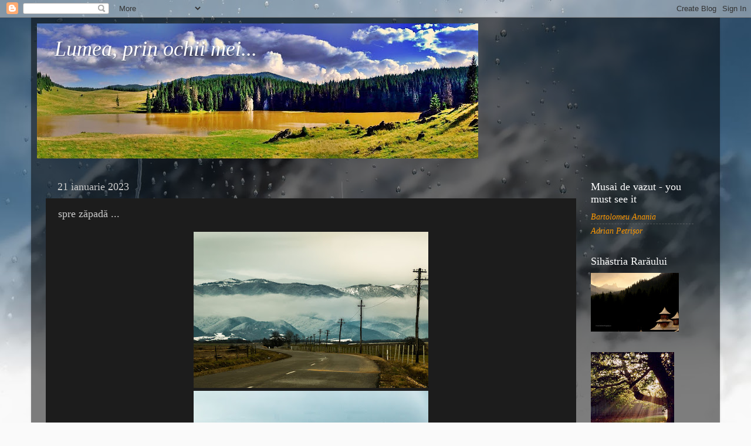

--- FILE ---
content_type: text/html; charset=UTF-8
request_url: https://florinmaghiar.blogspot.com/2023/01/spre-zapada.html
body_size: 33705
content:
<!DOCTYPE html>
<html class='v2' dir='ltr' lang='ro'>
<head>
<link href='https://www.blogger.com/static/v1/widgets/335934321-css_bundle_v2.css' rel='stylesheet' type='text/css'/>
<meta content='width=1100' name='viewport'/>
<meta content='text/html; charset=UTF-8' http-equiv='Content-Type'/>
<meta content='blogger' name='generator'/>
<link href='https://florinmaghiar.blogspot.com/favicon.ico' rel='icon' type='image/x-icon'/>
<link href='https://florinmaghiar.blogspot.com/2023/01/spre-zapada.html' rel='canonical'/>
<link rel="alternate" type="application/atom+xml" title="Lumea, prin ochii mei...  - Atom" href="https://florinmaghiar.blogspot.com/feeds/posts/default" />
<link rel="alternate" type="application/rss+xml" title="Lumea, prin ochii mei...  - RSS" href="https://florinmaghiar.blogspot.com/feeds/posts/default?alt=rss" />
<link rel="service.post" type="application/atom+xml" title="Lumea, prin ochii mei...  - Atom" href="https://www.blogger.com/feeds/6584606667119004552/posts/default" />

<link rel="alternate" type="application/atom+xml" title="Lumea, prin ochii mei...  - Atom" href="https://florinmaghiar.blogspot.com/feeds/6767357245750111139/comments/default" />
<!--Can't find substitution for tag [blog.ieCssRetrofitLinks]-->
<link href='https://blogger.googleusercontent.com/img/b/R29vZ2xl/AVvXsEjr2TALYc09Vr-BVWH_IEmFy5EP7R9kdH_MkW7RzWweEJ0TVxpMde-vux5MOqV4A68SVvDI2znKYFe5akqqTQEY8IK1cb8ZZe-UwwX2y3qf3-uZP0FHQbp18GIJdvUipT1CJomnvfOCFuWdgO87gOwrhLoM1EF4uiip8q_eGy8XFDNIhmTCBnz2Q2JtLQ/w400-h266/IMG_7233.jpg' rel='image_src'/>
<meta content='https://florinmaghiar.blogspot.com/2023/01/spre-zapada.html' property='og:url'/>
<meta content='spre zăpadă ... ' property='og:title'/>
<meta content='' property='og:description'/>
<meta content='https://blogger.googleusercontent.com/img/b/R29vZ2xl/AVvXsEjr2TALYc09Vr-BVWH_IEmFy5EP7R9kdH_MkW7RzWweEJ0TVxpMde-vux5MOqV4A68SVvDI2znKYFe5akqqTQEY8IK1cb8ZZe-UwwX2y3qf3-uZP0FHQbp18GIJdvUipT1CJomnvfOCFuWdgO87gOwrhLoM1EF4uiip8q_eGy8XFDNIhmTCBnz2Q2JtLQ/w1200-h630-p-k-no-nu/IMG_7233.jpg' property='og:image'/>
<title>Lumea, prin ochii mei... : spre zăpadă ... </title>
<style id='page-skin-1' type='text/css'><!--
/*-----------------------------------------------
Blogger Template Style
Name:     Picture Window
Designer: Blogger
URL:      www.blogger.com
----------------------------------------------- */
/* Content
----------------------------------------------- */
body {
font: italic normal 15px Georgia, Utopia, 'Palatino Linotype', Palatino, serif;
color: #cccccc;
background: #fafafa url(//themes.googleusercontent.com/image?id=1iJBX-a-hBX2tKaDdERpElPUmvb4r5MDX9lEx06AA-UtZIQCYziZg3PFbmOyt-g2sH8Jo) repeat-x fixed top center;
}
html body .region-inner {
min-width: 0;
max-width: 100%;
width: auto;
}
.content-outer {
font-size: 90%;
}
a:link {
text-decoration:none;
color: #ff9900;
}
a:visited {
text-decoration:none;
color: #dd7700;
}
a:hover {
text-decoration:underline;
color: #ffaa00;
}
.content-outer {
background: transparent url(https://resources.blogblog.com/blogblog/data/1kt/transparent/black50.png) repeat scroll top left;
-moz-border-radius: 0;
-webkit-border-radius: 0;
-goog-ms-border-radius: 0;
border-radius: 0;
-moz-box-shadow: 0 0 3px rgba(0, 0, 0, .15);
-webkit-box-shadow: 0 0 3px rgba(0, 0, 0, .15);
-goog-ms-box-shadow: 0 0 3px rgba(0, 0, 0, .15);
box-shadow: 0 0 3px rgba(0, 0, 0, .15);
margin: 0 auto;
}
.content-inner {
padding: 10px;
}
/* Header
----------------------------------------------- */
.header-outer {
background: transparent none repeat-x scroll top left;
_background-image: none;
color: #ffffff;
-moz-border-radius: 0;
-webkit-border-radius: 0;
-goog-ms-border-radius: 0;
border-radius: 0;
}
.Header img, .Header #header-inner {
-moz-border-radius: 0;
-webkit-border-radius: 0;
-goog-ms-border-radius: 0;
border-radius: 0;
}
.header-inner .Header .titlewrapper,
.header-inner .Header .descriptionwrapper {
padding-left: 30px;
padding-right: 30px;
}
.Header h1 {
font: italic normal 36px Georgia, Utopia, 'Palatino Linotype', Palatino, serif;
text-shadow: 1px 1px 3px rgba(0, 0, 0, 0.3);
}
.Header h1 a {
color: #ffffff;
}
.Header .description {
font-size: 130%;
}
/* Tabs
----------------------------------------------- */
.tabs-inner {
margin: .5em 15px 1em;
padding: 0;
}
.tabs-inner .section {
margin: 0;
}
.tabs-inner .widget ul {
padding: 0;
background: #1c1c1c none repeat scroll bottom;
-moz-border-radius: 0;
-webkit-border-radius: 0;
-goog-ms-border-radius: 0;
border-radius: 0;
}
.tabs-inner .widget li {
border: none;
}
.tabs-inner .widget li a {
display: inline-block;
padding: .5em 1em;
margin-right: 0;
color: #ff9900;
font: normal normal 15px Georgia, Utopia, 'Palatino Linotype', Palatino, serif;
-moz-border-radius: 0 0 0 0;
-webkit-border-top-left-radius: 0;
-webkit-border-top-right-radius: 0;
-goog-ms-border-radius: 0 0 0 0;
border-radius: 0 0 0 0;
background: transparent none no-repeat scroll top left;
border-right: 1px solid #000000;
}
.tabs-inner .widget li:first-child a {
padding-left: 1.25em;
-moz-border-radius-topleft: 0;
-moz-border-radius-bottomleft: 0;
-webkit-border-top-left-radius: 0;
-webkit-border-bottom-left-radius: 0;
-goog-ms-border-top-left-radius: 0;
-goog-ms-border-bottom-left-radius: 0;
border-top-left-radius: 0;
border-bottom-left-radius: 0;
}
.tabs-inner .widget li.selected a,
.tabs-inner .widget li a:hover {
position: relative;
z-index: 1;
background: #dd7700 none repeat scroll bottom;
color: #ffffff;
-moz-box-shadow: 0 0 0 rgba(0, 0, 0, .15);
-webkit-box-shadow: 0 0 0 rgba(0, 0, 0, .15);
-goog-ms-box-shadow: 0 0 0 rgba(0, 0, 0, .15);
box-shadow: 0 0 0 rgba(0, 0, 0, .15);
}
/* Headings
----------------------------------------------- */
h2 {
font: normal normal 18px Georgia, Utopia, 'Palatino Linotype', Palatino, serif;
text-transform: none;
color: #ffffff;
margin: .5em 0;
}
/* Main
----------------------------------------------- */
.main-outer {
background: transparent none repeat scroll top center;
-moz-border-radius: 0 0 0 0;
-webkit-border-top-left-radius: 0;
-webkit-border-top-right-radius: 0;
-webkit-border-bottom-left-radius: 0;
-webkit-border-bottom-right-radius: 0;
-goog-ms-border-radius: 0 0 0 0;
border-radius: 0 0 0 0;
-moz-box-shadow: 0 0 0 rgba(0, 0, 0, .15);
-webkit-box-shadow: 0 0 0 rgba(0, 0, 0, .15);
-goog-ms-box-shadow: 0 0 0 rgba(0, 0, 0, .15);
box-shadow: 0 0 0 rgba(0, 0, 0, .15);
}
.main-inner {
padding: 15px 20px 20px;
}
.main-inner .column-center-inner {
padding: 0 0;
}
.main-inner .column-left-inner {
padding-left: 0;
}
.main-inner .column-right-inner {
padding-right: 0;
}
/* Posts
----------------------------------------------- */
h3.post-title {
margin: 0;
font: normal normal 18px Georgia, Utopia, 'Palatino Linotype', Palatino, serif;
}
.comments h4 {
margin: 1em 0 0;
font: normal normal 18px Georgia, Utopia, 'Palatino Linotype', Palatino, serif;
}
.date-header span {
color: #cccccc;
}
.post-outer {
background-color: #1c1c1c;
border: solid 1px transparent;
-moz-border-radius: 0;
-webkit-border-radius: 0;
border-radius: 0;
-goog-ms-border-radius: 0;
padding: 15px 20px;
margin: 0 -20px 20px;
}
.post-body {
line-height: 1.4;
font-size: 110%;
position: relative;
}
.post-header {
margin: 0 0 1.5em;
color: #999999;
line-height: 1.6;
}
.post-footer {
margin: .5em 0 0;
color: #999999;
line-height: 1.6;
}
#blog-pager {
font-size: 140%
}
#comments .comment-author {
padding-top: 1.5em;
border-top: dashed 1px #ccc;
border-top: dashed 1px rgba(128, 128, 128, .5);
background-position: 0 1.5em;
}
#comments .comment-author:first-child {
padding-top: 0;
border-top: none;
}
.avatar-image-container {
margin: .2em 0 0;
}
/* Comments
----------------------------------------------- */
.comments .comments-content .icon.blog-author {
background-repeat: no-repeat;
background-image: url([data-uri]);
}
.comments .comments-content .loadmore a {
border-top: 1px solid #ffaa00;
border-bottom: 1px solid #ffaa00;
}
.comments .continue {
border-top: 2px solid #ffaa00;
}
/* Widgets
----------------------------------------------- */
.widget ul, .widget #ArchiveList ul.flat {
padding: 0;
list-style: none;
}
.widget ul li, .widget #ArchiveList ul.flat li {
border-top: dashed 1px #ccc;
border-top: dashed 1px rgba(128, 128, 128, .5);
}
.widget ul li:first-child, .widget #ArchiveList ul.flat li:first-child {
border-top: none;
}
.widget .post-body ul {
list-style: disc;
}
.widget .post-body ul li {
border: none;
}
/* Footer
----------------------------------------------- */
.footer-outer {
color:#cccccc;
background: transparent none repeat scroll top center;
-moz-border-radius: 0 0 0 0;
-webkit-border-top-left-radius: 0;
-webkit-border-top-right-radius: 0;
-webkit-border-bottom-left-radius: 0;
-webkit-border-bottom-right-radius: 0;
-goog-ms-border-radius: 0 0 0 0;
border-radius: 0 0 0 0;
-moz-box-shadow: 0 0 0 rgba(0, 0, 0, .15);
-webkit-box-shadow: 0 0 0 rgba(0, 0, 0, .15);
-goog-ms-box-shadow: 0 0 0 rgba(0, 0, 0, .15);
box-shadow: 0 0 0 rgba(0, 0, 0, .15);
}
.footer-inner {
padding: 10px 20px 20px;
}
.footer-outer a {
color: #ff9900;
}
.footer-outer a:visited {
color: #dd7700;
}
.footer-outer a:hover {
color: #ffaa00;
}
.footer-outer .widget h2 {
color: #ffffff;
}
/* Mobile
----------------------------------------------- */
html body.mobile {
height: auto;
}
html body.mobile {
min-height: 480px;
background-size: 100% auto;
}
.mobile .body-fauxcolumn-outer {
background: transparent none repeat scroll top left;
}
html .mobile .mobile-date-outer, html .mobile .blog-pager {
border-bottom: none;
background: transparent none repeat scroll top center;
margin-bottom: 10px;
}
.mobile .date-outer {
background: transparent none repeat scroll top center;
}
.mobile .header-outer, .mobile .main-outer,
.mobile .post-outer, .mobile .footer-outer {
-moz-border-radius: 0;
-webkit-border-radius: 0;
-goog-ms-border-radius: 0;
border-radius: 0;
}
.mobile .content-outer,
.mobile .main-outer,
.mobile .post-outer {
background: inherit;
border: none;
}
.mobile .content-outer {
font-size: 100%;
}
.mobile-link-button {
background-color: #ff9900;
}
.mobile-link-button a:link, .mobile-link-button a:visited {
color: #1c1c1c;
}
.mobile-index-contents {
color: #cccccc;
}
.mobile .tabs-inner .PageList .widget-content {
background: #dd7700 none repeat scroll bottom;
color: #ffffff;
}
.mobile .tabs-inner .PageList .widget-content .pagelist-arrow {
border-left: 1px solid #000000;
}

--></style>
<style id='template-skin-1' type='text/css'><!--
body {
min-width: 1174px;
}
.content-outer, .content-fauxcolumn-outer, .region-inner {
min-width: 1174px;
max-width: 1174px;
_width: 1174px;
}
.main-inner .columns {
padding-left: 0px;
padding-right: 220px;
}
.main-inner .fauxcolumn-center-outer {
left: 0px;
right: 220px;
/* IE6 does not respect left and right together */
_width: expression(this.parentNode.offsetWidth -
parseInt("0px") -
parseInt("220px") + 'px');
}
.main-inner .fauxcolumn-left-outer {
width: 0px;
}
.main-inner .fauxcolumn-right-outer {
width: 220px;
}
.main-inner .column-left-outer {
width: 0px;
right: 100%;
margin-left: -0px;
}
.main-inner .column-right-outer {
width: 220px;
margin-right: -220px;
}
#layout {
min-width: 0;
}
#layout .content-outer {
min-width: 0;
width: 800px;
}
#layout .region-inner {
min-width: 0;
width: auto;
}
body#layout div.add_widget {
padding: 8px;
}
body#layout div.add_widget a {
margin-left: 32px;
}
--></style>
<style>
    body {background-image:url(\/\/themes.googleusercontent.com\/image?id=1iJBX-a-hBX2tKaDdERpElPUmvb4r5MDX9lEx06AA-UtZIQCYziZg3PFbmOyt-g2sH8Jo);}
    
@media (max-width: 200px) { body {background-image:url(\/\/themes.googleusercontent.com\/image?id=1iJBX-a-hBX2tKaDdERpElPUmvb4r5MDX9lEx06AA-UtZIQCYziZg3PFbmOyt-g2sH8Jo&options=w200);}}
@media (max-width: 400px) and (min-width: 201px) { body {background-image:url(\/\/themes.googleusercontent.com\/image?id=1iJBX-a-hBX2tKaDdERpElPUmvb4r5MDX9lEx06AA-UtZIQCYziZg3PFbmOyt-g2sH8Jo&options=w400);}}
@media (max-width: 800px) and (min-width: 401px) { body {background-image:url(\/\/themes.googleusercontent.com\/image?id=1iJBX-a-hBX2tKaDdERpElPUmvb4r5MDX9lEx06AA-UtZIQCYziZg3PFbmOyt-g2sH8Jo&options=w800);}}
@media (max-width: 1200px) and (min-width: 801px) { body {background-image:url(\/\/themes.googleusercontent.com\/image?id=1iJBX-a-hBX2tKaDdERpElPUmvb4r5MDX9lEx06AA-UtZIQCYziZg3PFbmOyt-g2sH8Jo&options=w1200);}}
/* Last tag covers anything over one higher than the previous max-size cap. */
@media (min-width: 1201px) { body {background-image:url(\/\/themes.googleusercontent.com\/image?id=1iJBX-a-hBX2tKaDdERpElPUmvb4r5MDX9lEx06AA-UtZIQCYziZg3PFbmOyt-g2sH8Jo&options=w1600);}}
  </style>
<link href='https://www.blogger.com/dyn-css/authorization.css?targetBlogID=6584606667119004552&amp;zx=de11bca5-78cf-4d5f-b5a2-4d5097a3e5ce' media='none' onload='if(media!=&#39;all&#39;)media=&#39;all&#39;' rel='stylesheet'/><noscript><link href='https://www.blogger.com/dyn-css/authorization.css?targetBlogID=6584606667119004552&amp;zx=de11bca5-78cf-4d5f-b5a2-4d5097a3e5ce' rel='stylesheet'/></noscript>
<meta name='google-adsense-platform-account' content='ca-host-pub-1556223355139109'/>
<meta name='google-adsense-platform-domain' content='blogspot.com'/>

</head>
<body class='loading variant-screen'>
<div class='navbar section' id='navbar' name='Navbar'><div class='widget Navbar' data-version='1' id='Navbar1'><script type="text/javascript">
    function setAttributeOnload(object, attribute, val) {
      if(window.addEventListener) {
        window.addEventListener('load',
          function(){ object[attribute] = val; }, false);
      } else {
        window.attachEvent('onload', function(){ object[attribute] = val; });
      }
    }
  </script>
<div id="navbar-iframe-container"></div>
<script type="text/javascript" src="https://apis.google.com/js/platform.js"></script>
<script type="text/javascript">
      gapi.load("gapi.iframes:gapi.iframes.style.bubble", function() {
        if (gapi.iframes && gapi.iframes.getContext) {
          gapi.iframes.getContext().openChild({
              url: 'https://www.blogger.com/navbar/6584606667119004552?po\x3d6767357245750111139\x26origin\x3dhttps://florinmaghiar.blogspot.com',
              where: document.getElementById("navbar-iframe-container"),
              id: "navbar-iframe"
          });
        }
      });
    </script><script type="text/javascript">
(function() {
var script = document.createElement('script');
script.type = 'text/javascript';
script.src = '//pagead2.googlesyndication.com/pagead/js/google_top_exp.js';
var head = document.getElementsByTagName('head')[0];
if (head) {
head.appendChild(script);
}})();
</script>
</div></div>
<div class='body-fauxcolumns'>
<div class='fauxcolumn-outer body-fauxcolumn-outer'>
<div class='cap-top'>
<div class='cap-left'></div>
<div class='cap-right'></div>
</div>
<div class='fauxborder-left'>
<div class='fauxborder-right'></div>
<div class='fauxcolumn-inner'>
</div>
</div>
<div class='cap-bottom'>
<div class='cap-left'></div>
<div class='cap-right'></div>
</div>
</div>
</div>
<div class='content'>
<div class='content-fauxcolumns'>
<div class='fauxcolumn-outer content-fauxcolumn-outer'>
<div class='cap-top'>
<div class='cap-left'></div>
<div class='cap-right'></div>
</div>
<div class='fauxborder-left'>
<div class='fauxborder-right'></div>
<div class='fauxcolumn-inner'>
</div>
</div>
<div class='cap-bottom'>
<div class='cap-left'></div>
<div class='cap-right'></div>
</div>
</div>
</div>
<div class='content-outer'>
<div class='content-cap-top cap-top'>
<div class='cap-left'></div>
<div class='cap-right'></div>
</div>
<div class='fauxborder-left content-fauxborder-left'>
<div class='fauxborder-right content-fauxborder-right'></div>
<div class='content-inner'>
<header>
<div class='header-outer'>
<div class='header-cap-top cap-top'>
<div class='cap-left'></div>
<div class='cap-right'></div>
</div>
<div class='fauxborder-left header-fauxborder-left'>
<div class='fauxborder-right header-fauxborder-right'></div>
<div class='region-inner header-inner'>
<div class='header section' id='header' name='Antet'><div class='widget Header' data-version='1' id='Header1'>
<div id='header-inner' style='background-image: url("https://blogger.googleusercontent.com/img/b/R29vZ2xl/AVvXsEg3ApljSpomqt2oOjkVVU9FI22xbkitPAuC-EzTAo0RELmOiLRG_xtYsbsSzMSPu3uF2Xz5jcNIc8hS2cTTDXMcBXgfaitkYl_UX5yewP1nJMg1zw_pDurJ3LEn14AYG1Dsy-spzCAJp7Hk/s752/ponor1blog.jpg"); background-position: left; width: 752px; min-height: 230px; _height: 230px; background-repeat: no-repeat; '>
<div class='titlewrapper' style='background: transparent'>
<h1 class='title' style='background: transparent; border-width: 0px'>
<a href='https://florinmaghiar.blogspot.com/'>
Lumea, prin ochii mei... 
</a>
</h1>
</div>
<div class='descriptionwrapper'>
<p class='description'><span>
</span></p>
</div>
</div>
</div></div>
</div>
</div>
<div class='header-cap-bottom cap-bottom'>
<div class='cap-left'></div>
<div class='cap-right'></div>
</div>
</div>
</header>
<div class='tabs-outer'>
<div class='tabs-cap-top cap-top'>
<div class='cap-left'></div>
<div class='cap-right'></div>
</div>
<div class='fauxborder-left tabs-fauxborder-left'>
<div class='fauxborder-right tabs-fauxborder-right'></div>
<div class='region-inner tabs-inner'>
<div class='tabs no-items section' id='crosscol' name='Coloana transversală'></div>
<div class='tabs no-items section' id='crosscol-overflow' name='Cross-Column 2'></div>
</div>
</div>
<div class='tabs-cap-bottom cap-bottom'>
<div class='cap-left'></div>
<div class='cap-right'></div>
</div>
</div>
<div class='main-outer'>
<div class='main-cap-top cap-top'>
<div class='cap-left'></div>
<div class='cap-right'></div>
</div>
<div class='fauxborder-left main-fauxborder-left'>
<div class='fauxborder-right main-fauxborder-right'></div>
<div class='region-inner main-inner'>
<div class='columns fauxcolumns'>
<div class='fauxcolumn-outer fauxcolumn-center-outer'>
<div class='cap-top'>
<div class='cap-left'></div>
<div class='cap-right'></div>
</div>
<div class='fauxborder-left'>
<div class='fauxborder-right'></div>
<div class='fauxcolumn-inner'>
</div>
</div>
<div class='cap-bottom'>
<div class='cap-left'></div>
<div class='cap-right'></div>
</div>
</div>
<div class='fauxcolumn-outer fauxcolumn-left-outer'>
<div class='cap-top'>
<div class='cap-left'></div>
<div class='cap-right'></div>
</div>
<div class='fauxborder-left'>
<div class='fauxborder-right'></div>
<div class='fauxcolumn-inner'>
</div>
</div>
<div class='cap-bottom'>
<div class='cap-left'></div>
<div class='cap-right'></div>
</div>
</div>
<div class='fauxcolumn-outer fauxcolumn-right-outer'>
<div class='cap-top'>
<div class='cap-left'></div>
<div class='cap-right'></div>
</div>
<div class='fauxborder-left'>
<div class='fauxborder-right'></div>
<div class='fauxcolumn-inner'>
</div>
</div>
<div class='cap-bottom'>
<div class='cap-left'></div>
<div class='cap-right'></div>
</div>
</div>
<!-- corrects IE6 width calculation -->
<div class='columns-inner'>
<div class='column-center-outer'>
<div class='column-center-inner'>
<div class='main section' id='main' name='Număr de telefon principal'><div class='widget Blog' data-version='1' id='Blog1'>
<div class='blog-posts hfeed'>

          <div class="date-outer">
        
<h2 class='date-header'><span>21 ianuarie 2023</span></h2>

          <div class="date-posts">
        
<div class='post-outer'>
<div class='post hentry uncustomized-post-template' itemprop='blogPost' itemscope='itemscope' itemtype='http://schema.org/BlogPosting'>
<meta content='https://blogger.googleusercontent.com/img/b/R29vZ2xl/AVvXsEjr2TALYc09Vr-BVWH_IEmFy5EP7R9kdH_MkW7RzWweEJ0TVxpMde-vux5MOqV4A68SVvDI2znKYFe5akqqTQEY8IK1cb8ZZe-UwwX2y3qf3-uZP0FHQbp18GIJdvUipT1CJomnvfOCFuWdgO87gOwrhLoM1EF4uiip8q_eGy8XFDNIhmTCBnz2Q2JtLQ/w400-h266/IMG_7233.jpg' itemprop='image_url'/>
<meta content='6584606667119004552' itemprop='blogId'/>
<meta content='6767357245750111139' itemprop='postId'/>
<a name='6767357245750111139'></a>
<h3 class='post-title entry-title' itemprop='name'>
spre zăpadă ... 
</h3>
<div class='post-header'>
<div class='post-header-line-1'></div>
</div>
<div class='post-body entry-content' id='post-body-6767357245750111139' itemprop='description articleBody'>
<p></p><div class="separator" style="clear: both; text-align: center;"><a href="https://blogger.googleusercontent.com/img/b/R29vZ2xl/AVvXsEjr2TALYc09Vr-BVWH_IEmFy5EP7R9kdH_MkW7RzWweEJ0TVxpMde-vux5MOqV4A68SVvDI2znKYFe5akqqTQEY8IK1cb8ZZe-UwwX2y3qf3-uZP0FHQbp18GIJdvUipT1CJomnvfOCFuWdgO87gOwrhLoM1EF4uiip8q_eGy8XFDNIhmTCBnz2Q2JtLQ/s1600/IMG_7233.jpg" imageanchor="1" style="margin-left: 1em; margin-right: 1em;"><img border="0" data-original-height="1067" data-original-width="1600" height="266" src="https://blogger.googleusercontent.com/img/b/R29vZ2xl/AVvXsEjr2TALYc09Vr-BVWH_IEmFy5EP7R9kdH_MkW7RzWweEJ0TVxpMde-vux5MOqV4A68SVvDI2znKYFe5akqqTQEY8IK1cb8ZZe-UwwX2y3qf3-uZP0FHQbp18GIJdvUipT1CJomnvfOCFuWdgO87gOwrhLoM1EF4uiip8q_eGy8XFDNIhmTCBnz2Q2JtLQ/w400-h266/IMG_7233.jpg" width="400" /></a></div><div class="separator" style="clear: both; text-align: center;"><a href="https://blogger.googleusercontent.com/img/b/R29vZ2xl/AVvXsEgKy9pYb3rX4MswFMjSxgE9W7nXc35BwCFhQ_Y_JTwxl2z49gWGnAwlUJwdLa7omrRfi3afRTXuMUTpIvl6HViKXZLomoaDwj65JunQ8rsilcLQo-55sE3jkoMhZGKaD6u63MUOoqfy7Js5BPpNeiZHGuA033IyVJevJ3Tu3DfXtlQL1NzmkePXxBU_Fw/s1600/IMG_7236.jpg" imageanchor="1" style="margin-left: 1em; margin-right: 1em;"><img border="0" data-original-height="1067" data-original-width="1600" height="266" src="https://blogger.googleusercontent.com/img/b/R29vZ2xl/AVvXsEgKy9pYb3rX4MswFMjSxgE9W7nXc35BwCFhQ_Y_JTwxl2z49gWGnAwlUJwdLa7omrRfi3afRTXuMUTpIvl6HViKXZLomoaDwj65JunQ8rsilcLQo-55sE3jkoMhZGKaD6u63MUOoqfy7Js5BPpNeiZHGuA033IyVJevJ3Tu3DfXtlQL1NzmkePXxBU_Fw/w400-h266/IMG_7236.jpg" width="400" /></a></div><p></p>
<div style='clear: both;'></div>
</div>
<div class='post-footer'>
<div class='post-footer-line post-footer-line-1'>
<span class='post-author vcard'>
</span>
<span class='post-timestamp'>
</span>
<span class='post-comment-link'>
</span>
<span class='post-icons'>
</span>
<div class='post-share-buttons goog-inline-block'>
<a class='goog-inline-block share-button sb-email' href='https://www.blogger.com/share-post.g?blogID=6584606667119004552&postID=6767357245750111139&target=email' target='_blank' title='Trimiteți  prin e-mail
'><span class='share-button-link-text'>Trimiteți  prin e-mail
</span></a><a class='goog-inline-block share-button sb-blog' href='https://www.blogger.com/share-post.g?blogID=6584606667119004552&postID=6767357245750111139&target=blog' onclick='window.open(this.href, "_blank", "height=270,width=475"); return false;' target='_blank' title='Postați pe blog!'><span class='share-button-link-text'>Postați pe blog!</span></a><a class='goog-inline-block share-button sb-twitter' href='https://www.blogger.com/share-post.g?blogID=6584606667119004552&postID=6767357245750111139&target=twitter' target='_blank' title='Trimiteți pe X'><span class='share-button-link-text'>Trimiteți pe X</span></a><a class='goog-inline-block share-button sb-facebook' href='https://www.blogger.com/share-post.g?blogID=6584606667119004552&postID=6767357245750111139&target=facebook' onclick='window.open(this.href, "_blank", "height=430,width=640"); return false;' target='_blank' title='Distribuiți pe Facebook'><span class='share-button-link-text'>Distribuiți pe Facebook</span></a><a class='goog-inline-block share-button sb-pinterest' href='https://www.blogger.com/share-post.g?blogID=6584606667119004552&postID=6767357245750111139&target=pinterest' target='_blank' title='Trimiteți către Pinterest'><span class='share-button-link-text'>Trimiteți către Pinterest</span></a>
</div>
</div>
<div class='post-footer-line post-footer-line-2'>
<span class='post-labels'>
</span>
</div>
<div class='post-footer-line post-footer-line-3'>
<span class='post-location'>
</span>
</div>
</div>
</div>
<div class='comments' id='comments'>
<a name='comments'></a>
<h4>2 comentarii:</h4>
<div id='Blog1_comments-block-wrapper'>
<dl class='avatar-comment-indent' id='comments-block'>
<dt class='comment-author ' id='c881928412765657404'>
<a name='c881928412765657404'></a>
<div class="avatar-image-container vcard"><span dir="ltr"><a href="https://www.blogger.com/profile/09114537486461514681" target="" rel="nofollow" onclick="" class="avatar-hovercard" id="av-881928412765657404-09114537486461514681"><img src="https://resources.blogblog.com/img/blank.gif" width="35" height="35" class="delayLoad" style="display: none;" longdesc="//1.bp.blogspot.com/-s7Wc7PBSqPk/ZV2uIZ0MNMI/AAAAAAABpoQ/TSa3c7wCjwcjcsvdI7RfRzsayQfj79mWACK4BGAYYCw/s35/5d4c905fd725f07b0dc5842d9e86c347.jpg" alt="" title="Daniela">

<noscript><img src="//1.bp.blogspot.com/-s7Wc7PBSqPk/ZV2uIZ0MNMI/AAAAAAABpoQ/TSa3c7wCjwcjcsvdI7RfRzsayQfj79mWACK4BGAYYCw/s35/5d4c905fd725f07b0dc5842d9e86c347.jpg" width="35" height="35" class="photo" alt=""></noscript></a></span></div>
<a href='https://www.blogger.com/profile/09114537486461514681' rel='nofollow'>Daniela</a>
spunea...
</dt>
<dd class='comment-body' id='Blog1_cmt-881928412765657404'>
<p>
Autentică stare de melancolie. De parcă zăpada e prea ușoară pentru a rămâne, iar pământul prea cald pentru a o menține.<br />Dar, fotografiile sunt spectaculoase. Felicitări!
</p>
</dd>
<dd class='comment-footer'>
<span class='comment-timestamp'>
<a href='https://florinmaghiar.blogspot.com/2023/01/spre-zapada.html?showComment=1674333158903#c881928412765657404' title='comment permalink'>
21 ianuarie 2023 la 22:32
</a>
<span class='item-control blog-admin pid-1469332524'>
<a class='comment-delete' href='https://www.blogger.com/comment/delete/6584606667119004552/881928412765657404' title='Ștergeți comentariul'>
<img src='https://resources.blogblog.com/img/icon_delete13.gif'/>
</a>
</span>
</span>
</dd>
<dt class='comment-author blog-author' id='c2213560423787290885'>
<a name='c2213560423787290885'></a>
<div class="avatar-image-container vcard"><span dir="ltr"><a href="https://www.blogger.com/profile/15644654133766997641" target="" rel="nofollow" onclick="" class="avatar-hovercard" id="av-2213560423787290885-15644654133766997641"><img src="https://resources.blogblog.com/img/blank.gif" width="35" height="35" class="delayLoad" style="display: none;" longdesc="//blogger.googleusercontent.com/img/b/R29vZ2xl/AVvXsEgtkHt0DJdCCgx3Yzah_97arvxK8opqAWx9p19VbrKxTwDZdQazYLV0LTwgFwtx91JKqhuVBsP5TYQMswXfhPkKjvIZjvAKGn0yJa57wYxypo7GT47TFMa0_buyOkv6qLE/s45-c/mysun-1.jpg" alt="" title="florin">

<noscript><img src="//blogger.googleusercontent.com/img/b/R29vZ2xl/AVvXsEgtkHt0DJdCCgx3Yzah_97arvxK8opqAWx9p19VbrKxTwDZdQazYLV0LTwgFwtx91JKqhuVBsP5TYQMswXfhPkKjvIZjvAKGn0yJa57wYxypo7GT47TFMa0_buyOkv6qLE/s45-c/mysun-1.jpg" width="35" height="35" class="photo" alt=""></noscript></a></span></div>
<a href='https://www.blogger.com/profile/15644654133766997641' rel='nofollow'>florin</a>
spunea...
</dt>
<dd class='comment-body' id='Blog1_cmt-2213560423787290885'>
<p>
mulțumesc frumos! (meritul nu e al meu)<br />dacă nu vine zăpada la noi .. mergem noi la zăpadă :)<br />pace și bucurie!!
</p>
</dd>
<dd class='comment-footer'>
<span class='comment-timestamp'>
<a href='https://florinmaghiar.blogspot.com/2023/01/spre-zapada.html?showComment=1674392614524#c2213560423787290885' title='comment permalink'>
22 ianuarie 2023 la 15:03
</a>
<span class='item-control blog-admin pid-1475479787'>
<a class='comment-delete' href='https://www.blogger.com/comment/delete/6584606667119004552/2213560423787290885' title='Ștergeți comentariul'>
<img src='https://resources.blogblog.com/img/icon_delete13.gif'/>
</a>
</span>
</span>
</dd>
</dl>
</div>
<p class='comment-footer'>
<a href='https://www.blogger.com/comment/fullpage/post/6584606667119004552/6767357245750111139' onclick='javascript:window.open(this.href, "bloggerPopup", "toolbar=0,location=0,statusbar=1,menubar=0,scrollbars=yes,width=640,height=500"); return false;'>Trimiteți un comentariu</a>
</p>
</div>
</div>

        </div></div>
      
</div>
<div class='blog-pager' id='blog-pager'>
<span id='blog-pager-newer-link'>
<a class='blog-pager-newer-link' href='https://florinmaghiar.blogspot.com/2023/01/bucurie.html' id='Blog1_blog-pager-newer-link' title='Postare mai nouă'>Postare mai nouă</a>
</span>
<span id='blog-pager-older-link'>
<a class='blog-pager-older-link' href='https://florinmaghiar.blogspot.com/2023/01/trece-lebada-pe-ape.html' id='Blog1_blog-pager-older-link' title='Postare mai veche'>Postare mai veche</a>
</span>
<a class='home-link' href='https://florinmaghiar.blogspot.com/'>Pagina de pornire</a>
</div>
<div class='clear'></div>
<div class='post-feeds'>
<div class='feed-links'>
Abonați-vă la:
<a class='feed-link' href='https://florinmaghiar.blogspot.com/feeds/6767357245750111139/comments/default' target='_blank' type='application/atom+xml'>Postare comentarii (Atom)</a>
</div>
</div>
</div></div>
</div>
</div>
<div class='column-left-outer'>
<div class='column-left-inner'>
<aside>
</aside>
</div>
</div>
<div class='column-right-outer'>
<div class='column-right-inner'>
<aside>
<div class='sidebar section' id='sidebar-right-1'><div class='widget LinkList' data-version='1' id='LinkList1'>
<h2>Musai de vazut - you must see it</h2>
<div class='widget-content'>
<ul>
<li><a href='http://bartolomeuanania.blogspot.com/?view=timeslide'>Bartolomeu Anania</a></li>
<li><a href='http://www.adrianpetrisor.ro'>Adrian Petrișor</a></li>
</ul>
<div class='clear'></div>
</div>
</div><div class='widget Image' data-version='1' id='Image1'>
<h2>Sihăstria Rarăului</h2>
<div class='widget-content'>
<a href='http://manastireasihastriararaului.blogspot.ro/'>
<img alt='Sihăstria Rarăului' height='100' id='Image1_img' src='https://blogger.googleusercontent.com/img/b/R29vZ2xl/AVvXsEgmtQhP4431elL6_wRJPoL64nQB38U3Dfa0Br4myZEWwNSxbbxpUZYh0b7oCmaXwb8t9cz7GT_lGX-ciCWhulyk6HjTOXo4NVfeB2qMRY1RatCN1n9jdIRLU7xGCJjPVPwLccsU2DaLWR4/s200/sihastria-raraului-4-n.jpg' width='150'/>
</a>
<br/>
</div>
<div class='clear'></div>
</div><div class='widget HTML' data-version='1' id='HTML1'>
<div class='widget-content'>
<a href="http://daruindveidobandi.blogspot.com/"><img src="https://lh3.googleusercontent.com/blogger_img_proxy/AEn0k_sYsOTpe20RNHdZJJV-SSZrIwPWApgfd4GVwPKvL6niLL-S8CJjWb4VX9RLgxk2fEXWlm22sgZoLe9KcCrwtXuis5jDvmismpgag8dGpV_b5htBugzA68fux6oDa8jlRNe2=s0-d"></a>
</div>
<div class='clear'></div>
</div><div class='widget HTML' data-version='1' id='HTML4'>
<div class='widget-content'>
<script type="text/javascript" src="https://citateortodoxe.ro/www/js/widgetEmbed.js?width=208&amp;items=1" id="scriptCitateleZileiEmbed"></script>
</div>
<div class='clear'></div>
</div><div class='widget HTML' data-version='1' id='HTML3'>
<h2 class='title'>Sinaxar</h2>
<div class='widget-content'>
<script language="JavaScript" type="text/javascript" > var culoareafundalttext="#292929";
            var culoarettext="#999999"; var marimeattextului="14px"; var tipulttextului="bold"; var numeleffontului="arial,verdana,geneva"; </script>
             <script language="JavaScript" type="text/javascript" src="//www.sinaxar.ro/icoana-text.js"></script>
</div>
<div class='clear'></div>
</div><div class='widget BlogSearch' data-version='1' id='BlogSearch1'>
<h2 class='title'>săpați pe aici ...</h2>
<div class='widget-content'>
<div id='BlogSearch1_form'>
<form action='https://florinmaghiar.blogspot.com/search' class='gsc-search-box' target='_top'>
<table cellpadding='0' cellspacing='0' class='gsc-search-box'>
<tbody>
<tr>
<td class='gsc-input'>
<input autocomplete='off' class='gsc-input' name='q' size='10' title='search' type='text' value=''/>
</td>
<td class='gsc-search-button'>
<input class='gsc-search-button' title='search' type='submit' value='Căutare'/>
</td>
</tr>
</tbody>
</table>
</form>
</div>
</div>
<div class='clear'></div>
</div><div class='widget PopularPosts' data-version='1' id='PopularPosts1'>
<h2>Cele mai văzute, în ultima vreme</h2>
<div class='widget-content popular-posts'>
<ul>
<li>
<div class='item-thumbnail-only'>
<div class='item-thumbnail'>
<a href='https://florinmaghiar.blogspot.com/2026/01/un-semn.html' target='_blank'>
<img alt='' border='0' src='https://blogger.googleusercontent.com/img/b/R29vZ2xl/AVvXsEiz22wS3URmkXhHOVNPRu1A8vYwBoGFDJPZ0uOtL2fYMcb_NoRly6qRT1_-aBFN04h6hKF2YlsP46pfQbSHSVhEfZf9WcrSRzAOkxXsIWWzXWV5QDOCrNP8Wi-o6IrB42WyE-gGr3j0OvQ4SwYvtTMPY7xh4pbmXi_uVvEnD36WzybLS1HyZsuQayvR7sKk/w72-h72-p-k-no-nu/IMG_1292.jpg'/>
</a>
</div>
<div class='item-title'><a href='https://florinmaghiar.blogspot.com/2026/01/un-semn.html'>un semn...</a></div>
</div>
<div style='clear: both;'></div>
</li>
<li>
<div class='item-thumbnail-only'>
<div class='item-thumbnail'>
<a href='https://florinmaghiar.blogspot.com/2026/01/in-straie-albe.html' target='_blank'>
<img alt='' border='0' src='https://blogger.googleusercontent.com/img/b/R29vZ2xl/AVvXsEgIGj9iVm5zwlh9EsLJ9qRtxjYTXTszqrWXgBr-pwFGL2g5hdVQzfj2lqewRJevEod02WUqG1iyfx3M_TKMXYJsqXaZ04_wed6h0Wxa90rgH1_2vr-HshYCtb_B8a9gJ9NtbhLVC0KuMQz9OkJA5kRSO6NXLxVFXU5zIluasKeVFv_7ufhA52rzHgnIWIvR/w72-h72-p-k-no-nu/IMG_1264.jpg'/>
</a>
</div>
<div class='item-title'><a href='https://florinmaghiar.blogspot.com/2026/01/in-straie-albe.html'>în straie albe...</a></div>
</div>
<div style='clear: both;'></div>
</li>
<li>
<div class='item-thumbnail-only'>
<div class='item-thumbnail'>
<a href='https://florinmaghiar.blogspot.com/2026/01/blog-post_10.html' target='_blank'>
<img alt='' border='0' src='https://blogger.googleusercontent.com/img/b/R29vZ2xl/AVvXsEhckWBAdYyr7E5GFbTZQsqbA3T4P9JTLdMIoY5E-4hM3kvvqkCG_wIsE3MvZ4zlwuzl1cdfZVFjOCz7Pyj9WGy22y88SypJIgWfnTBRJGQBR5TK4yJEPdIJIi0qR2NgKvotQtGYU-yl9iPEZ1DaQsp00xWUUdIhSifLkn3P6EL8G2ngq0Jpk5oESicmJSTZ/w72-h72-p-k-no-nu/IMG_1239.jpg'/>
</a>
</div>
<div class='item-title'><a href='https://florinmaghiar.blogspot.com/2026/01/blog-post_10.html'>...</a></div>
</div>
<div style='clear: both;'></div>
</li>
<li>
<div class='item-thumbnail-only'>
<div class='item-thumbnail'>
<a href='https://florinmaghiar.blogspot.com/2026/01/blog-post_13.html' target='_blank'>
<img alt='' border='0' src='https://blogger.googleusercontent.com/img/b/R29vZ2xl/AVvXsEjWeXrLUhr_OKAGakYdYSF_VvRUAfqCVxjnIW8hZ8G0XBubYb9ZuNYwk_lO68FSfJQeywv4Mu_9JBU3qf4JAymNU4rCoHEhb4QtUV1RebKuiDGZFkO6LbUK_LJ0x2UheCWEiUr5HVH2nrM_aerz4Rk5U47IXDUcjDn78reVWsrxTA8S3Sgf0yC6p0KovbMr/w72-h72-p-k-no-nu/IMG_1269.jpg'/>
</a>
</div>
<div class='item-title'><a href='https://florinmaghiar.blogspot.com/2026/01/blog-post_13.html'>...</a></div>
</div>
<div style='clear: both;'></div>
</li>
<li>
<div class='item-thumbnail-only'>
<div class='item-thumbnail'>
<a href='https://florinmaghiar.blogspot.com/2026/01/iarna-peste-sat.html' target='_blank'>
<img alt='' border='0' src='https://blogger.googleusercontent.com/img/b/R29vZ2xl/AVvXsEiyib2otyETob9G_onHe8DPgrN_6mOA_nPT_Zjmh-zuNitfCjcPCpGonuOSgNRriU2_-faMYRlOsPEkjJW5Mi2wW5kEGDz_kkWf_Qoqajige54d3ejA80SAkOZu6y5h8Lt6qBlVcECkeXwMp4HwyUjbCBFgyRbqd_Lu6B8QdFjio5Wo9uR4FsmJGE4RncAx/w72-h72-p-k-no-nu/WhatsApp%20Image%202026-01-08%20at%2013.54.29%20(2).jpeg'/>
</a>
</div>
<div class='item-title'><a href='https://florinmaghiar.blogspot.com/2026/01/iarna-peste-sat.html'>iarnă peste sat...</a></div>
</div>
<div style='clear: both;'></div>
</li>
<li>
<div class='item-thumbnail-only'>
<div class='item-thumbnail'>
<a href='https://florinmaghiar.blogspot.com/2026/01/la-poalele-apusenilor.html' target='_blank'>
<img alt='' border='0' src='https://blogger.googleusercontent.com/img/b/R29vZ2xl/AVvXsEhSMNcBGvAM1mcEWD64LVI7DmgkabxLaTe2RJ5GlQYZDqUwTIMe1RuLo4VuZgdMUNRgNA7Ko635fWHGYNzPL_sokj-dK7Lk20rdSsT9BOiy3nWELKIpcmLCj7HBVi95qC6m5HwzvCyA5V7pyLZwOx_eciWGTL456huTRR5GR9_Zf1N2AnyuFIOvS05njDnH/w72-h72-p-k-no-nu/IMG_1280.jpg'/>
</a>
</div>
<div class='item-title'><a href='https://florinmaghiar.blogspot.com/2026/01/la-poalele-apusenilor.html'>la poalele Apusenilor...</a></div>
</div>
<div style='clear: both;'></div>
</li>
<li>
<div class='item-thumbnail-only'>
<div class='item-thumbnail'>
<a href='https://florinmaghiar.blogspot.com/2025/12/fara-zapada.html' target='_blank'>
<img alt='' border='0' src='https://blogger.googleusercontent.com/img/b/R29vZ2xl/AVvXsEi4t02WZnzqmMU0kYZ9dftcPKx_58dV8LVGEqro5ofIHD16skt4Goybqx2iuACYoNFCg9fFt4Z4tBo6gYbHdgWfnrbWH0vqcWyfZqeXGeTwq-ik7dk2DjewNdtLE6j2NXftXoL7hefn2YLARrcOy_GUVIQP0RI08IrVzswyMYzeBbwip_ZH2X4ZqOqu2Pef/w72-h72-p-k-no-nu/IMG_1049.jpg'/>
</a>
</div>
<div class='item-title'><a href='https://florinmaghiar.blogspot.com/2025/12/fara-zapada.html'>fără zăpadă...</a></div>
</div>
<div style='clear: both;'></div>
</li>
</ul>
<div class='clear'></div>
</div>
</div><div class='widget Profile' data-version='1' id='Profile1'>
<h2>Despre mine</h2>
<div class='widget-content'>
<a href='https://www.blogger.com/profile/15644654133766997641'><img alt='Fotografia mea' class='profile-img' height='53' src='//blogger.googleusercontent.com/img/b/R29vZ2xl/AVvXsEgtkHt0DJdCCgx3Yzah_97arvxK8opqAWx9p19VbrKxTwDZdQazYLV0LTwgFwtx91JKqhuVBsP5TYQMswXfhPkKjvIZjvAKGn0yJa57wYxypo7GT47TFMa0_buyOkv6qLE/s113/mysun-1.jpg' width='80'/></a>
<dl class='profile-datablock'>
<dt class='profile-data'>
<a class='profile-name-link g-profile' href='https://www.blogger.com/profile/15644654133766997641' rel='author' style='background-image: url(//www.blogger.com/img/logo-16.png);'>
florin
</a>
</dt>
</dl>
<a class='profile-link' href='https://www.blogger.com/profile/15644654133766997641' rel='author'>Vizualizați profilul meu complet</a>
<div class='clear'></div>
</div>
</div><div class='widget BlogList' data-version='1' id='BlogList1'>
<h2 class='title'>Urmaresc cu placere</h2>
<div class='widget-content'>
<div class='blog-list-container' id='BlogList1_container'>
<ul id='BlogList1_blogs'>
<li style='display: block;'>
<div class='blog-icon'>
<img data-lateloadsrc='https://lh3.googleusercontent.com/blogger_img_proxy/AEn0k_vUu417jS7-4AadnNq87IGUEOdk_kof5WW2qlkIAdMfig3ExNi1rAIW0wvgZILTgJqTX1uThUaXFNaojBasYjWdB2BvjvxVseEWAWyW=s16-w16-h16' height='16' width='16'/>
</div>
<div class='blog-content'>
<div class='blog-title'>
<a href='https://kwarkito.blogspot.com/' target='_blank'>
kwarkito</a>
</div>
<div class='item-content'>
<div class='item-thumbnail'>
<a href='https://kwarkito.blogspot.com/' target='_blank'>
<img alt='' border='0' height='72' src='https://blogger.googleusercontent.com/img/b/R29vZ2xl/AVvXsEjnOxTy3qsearaRj3ozpAYVpyPZGfa8HTgBulIzvHEstHVJE5bQih5Q3_MzuFcF2n0K1vHxmHJ2wdtOOan9udlHgYSgpIBqHZb6CzX5R1XDcQNcoBMO4hR-6SQTK7UUXRx-IoFBS7EzmssEHD0J16b3kMxKb6c5rwySn8Eps7ROZhwQvZ90T71CBvNhQ3uE/s72-w266-h400-c/P1050938NB.JPG' width='72'/>
</a>
</div>
<div class='item-time'>
Acum 6 ore
</div>
</div>
</div>
<div style='clear: both;'></div>
</li>
<li style='display: block;'>
<div class='blog-icon'>
<img data-lateloadsrc='https://lh3.googleusercontent.com/blogger_img_proxy/AEn0k_tNQhCb4CBHRN4OTiXIs1q3_4JPgI_TKiKBjSZCUSPXu6md9IF5T4Hecp-SEbn7TjO_GixYcr4uWFuP-4b2gbbvF7S59DIAdEYVVWxqyihH=s16-w16-h16' height='16' width='16'/>
</div>
<div class='blog-content'>
<div class='blog-title'>
<a href='https://veresuntodo.blogspot.com/' target='_blank'>
optica fixă</a>
</div>
<div class='item-content'>
<div class='item-thumbnail'>
<a href='https://veresuntodo.blogspot.com/' target='_blank'>
<img alt='' border='0' height='72' src='https://blogger.googleusercontent.com/img/b/R29vZ2xl/AVvXsEji5nsPnpi_XA88X8qH4GoAbq8sP2-enI62kZNV-T6aGiCfgNqja1_j1w50ieucx3HB5plkdi89sbIZR75RgeTYKEFxKG0-jEkC77HKtfllbAPT0nWotnFVa_WcoAiQ_gxYxC1kwreNfw0Q1C9JCHwxl-t076itiHvilXzWPV2Ff6l50HGYRtAUOYG7rEKf/s72-w640-h426-c/_DSF6409.jpg' width='72'/>
</a>
</div>
<div class='item-time'>
Acum 6 ore
</div>
</div>
</div>
<div style='clear: both;'></div>
</li>
<li style='display: block;'>
<div class='blog-icon'>
<img data-lateloadsrc='https://lh3.googleusercontent.com/blogger_img_proxy/AEn0k_ukZOUpvjrEy9pmq_izTbj8fykO7gJK-9YPRGtF050X5zL8xzhYa9voAwXp8CKFMy9oHAgrSvYGcsulV_cmLTgt06P5gv0j8_gNVB8PC08Z3EZN=s16-w16-h16' height='16' width='16'/>
</div>
<div class='blog-content'>
<div class='blog-title'>
<a href='https://corinanegreanu.blogspot.com/' target='_blank'>
"Iubire. Înţelepciune fără sfârşit."</a>
</div>
<div class='item-content'>
<div class='item-thumbnail'>
<a href='https://corinanegreanu.blogspot.com/' target='_blank'>
<img alt='' border='0' height='72' src='https://img.youtube.com/vi/4Ztw47Nrl9o/default.jpg' width='72'/>
</a>
</div>
<div class='item-time'>
Acum 6 ore
</div>
</div>
</div>
<div style='clear: both;'></div>
</li>
<li style='display: block;'>
<div class='blog-icon'>
<img data-lateloadsrc='https://lh3.googleusercontent.com/blogger_img_proxy/AEn0k_swhwqmpgBdjcTIet7s6UvMSwPYbP1T9TWIr4F31Rm9u-vn6q2cq2EGwQR32VvE6X6bsiJ56Jdc7OwoJ8PA2nWZfKxP60Owcv_uF3WjpcgHmA=s16-w16-h16' height='16' width='16'/>
</div>
<div class='blog-content'>
<div class='blog-title'>
<a href='https://noke-bernburg.blogspot.com/' target='_blank'>
Fotos  von  Noke</a>
</div>
<div class='item-content'>
<div class='item-thumbnail'>
<a href='https://noke-bernburg.blogspot.com/' target='_blank'>
<img alt='' border='0' height='72' src='https://blogger.googleusercontent.com/img/b/R29vZ2xl/AVvXsEin7nan9k_9hQHjQXjCCgqVECeNeLf89dBM0Zi4kiuVZsA7Td4CWMW6sOXCBYokPwukLzf8XOw5fmcKW_SOvSRBSWR__nnJ4MbCxpOHW4nUVdMa09N1yT5Ps-bDpS-iSLv7ADcrWbeUYAsUUity14S4pQiPfODFwcNeWVjy9VZffbfBZfHKSyVlXIo-106g/s72-w640-h360-c/20260126_125851Winter.jpg' width='72'/>
</a>
</div>
<div class='item-time'>
Acum 12 ore
</div>
</div>
</div>
<div style='clear: both;'></div>
</li>
<li style='display: block;'>
<div class='blog-icon'>
<img data-lateloadsrc='https://lh3.googleusercontent.com/blogger_img_proxy/AEn0k_umqqlFI8jCg9sjYw2dCXHX-21_wMXB_mp0T5yd1K2-QRM_HiZ8UhH-laf-eUpby-mqjqW8Y8I6ltgvO1Ge7ShwGhWEfzT61mOagkftcZD2ZD_3aVUJ=s16-w16-h16' height='16' width='16'/>
</div>
<div class='blog-content'>
<div class='blog-title'>
<a href='https://momentsfrozentime.blogspot.com/' target='_blank'>
Moments, frozen in time &#9825;</a>
</div>
<div class='item-content'>
<div class='item-thumbnail'>
<a href='https://momentsfrozentime.blogspot.com/' target='_blank'>
<img alt='' border='0' height='72' src='https://blogger.googleusercontent.com/img/b/R29vZ2xl/AVvXsEhKVIixBEwARmN5c0tNaHaWtFwjnP6t0UxAXk30NtH1e-Fzeve4lj6w7o4ZdreUOARfhitlMCoiA9EkmxSOEREZQFEpl7_dUBb6FVFjjsOfAyNRrBVtPb27un41tm04GD4YDcuwbcxyJ3OFi54_lzUhTiA9HF7y49Np67pOB6_1iSsQzDxfcQMHXzxKB_I/s72-w480-h640-c/WhatsApp%20Image%202026-01-28%20at%2010.53.16%20PM%20(1).jpeg' width='72'/>
</a>
</div>
<div class='item-time'>
Acum 13 ore
</div>
</div>
</div>
<div style='clear: both;'></div>
</li>
<li style='display: block;'>
<div class='blog-icon'>
<img data-lateloadsrc='https://lh3.googleusercontent.com/blogger_img_proxy/AEn0k_tp2ckEcJ9TL8G8acuYRqIZwiQyASEesICt6S9bQ3K1kUAKJBI7EKtOMaXGjlJzk29Rrnh8-PNlmAC9HtyAJLuvjR33xLmDnaP8zcmlCvfSsA=s16-w16-h16' height='16' width='16'/>
</div>
<div class='blog-content'>
<div class='blog-title'>
<a href='http://photoioannina.blogspot.com/' target='_blank'>
photoioannina</a>
</div>
<div class='item-content'>
<div class='item-thumbnail'>
<a href='http://photoioannina.blogspot.com/' target='_blank'>
<img alt='' border='0' height='72' src='https://blogger.googleusercontent.com/img/b/R29vZ2xl/AVvXsEisxm8-QM8Qx1V93MQ9nFf1rkzQFPsKT_sPh9gNoiSSLlr_iSTwodpIIZFv9CiuoFkcXnJ3gKu77qibEsLwzXN7MK_o5D3_pKnqFUPcsyFB0itSsWBLWNXlXpEP5cNf5Rx1MMyKcXbM8Idm1UHZlKQN9W0asPPhmdQ4d1aPykRzhNSFyJDRWYe1dJPe60cQ/s72-w640-h426-c/MGV_4369-06==fb.jpg' width='72'/>
</a>
</div>
<div class='item-time'>
Acum 14 ore
</div>
</div>
</div>
<div style='clear: both;'></div>
</li>
<li style='display: block;'>
<div class='blog-icon'>
<img data-lateloadsrc='https://lh3.googleusercontent.com/blogger_img_proxy/AEn0k_trPQkIn8Nl43xHvH8NZIQk22Hnefjxwxbya882Idym21DqUB8y8c58ziYDUpXNVW4y7HZwvXH-QAg8UAsvHt2Bd8gYW1lk2A0yl3bFE1qwU6-ft_MsQFfoqnON_7kf=s16-w16-h16' height='16' width='16'/>
</div>
<div class='blog-content'>
<div class='blog-title'>
<a href='https://veredit-photographic-poems.blogspot.com/' target='_blank'>
isabella kramer</a>
</div>
<div class='item-content'>
<div class='item-thumbnail'>
<a href='https://veredit-photographic-poems.blogspot.com/' target='_blank'>
<img alt='' border='0' height='72' src='https://blogger.googleusercontent.com/img/b/R29vZ2xl/AVvXsEgWt2sTu4D6YHqvIsCoLmf1Zh2fq6vrQXfc5VjDqXHidXzzfO6qhRXwvdhw4Uhm-W718qrkTPs-OImowfphYa4QkVnL6BXqXx-j2TKSs_tQMYwg1hCZrHKl9WHZFPHDJJjka93kmb7-Pv3-XfEzm9rssYLQrJ56so__NmvRhTWZtzw2GyFuWhH-8h1pahg/s72-w640-h480-c/Angelbecksteich%20%20-%201.jpeg' width='72'/>
</a>
</div>
<div class='item-time'>
Acum 20 de ore
</div>
</div>
</div>
<div style='clear: both;'></div>
</li>
<li style='display: block;'>
<div class='blog-icon'>
<img data-lateloadsrc='https://lh3.googleusercontent.com/blogger_img_proxy/AEn0k_u1SS_mPxxc8E_WsYQbITerLYAwKV1kERWmBYYf5_xvrRWUHb2hRjMVsllXWL0FqXeop9MAFvqO65GMt_59DCv33-fyK3qKaMpqzP7cbqhAJIFztRP9=s16-w16-h16' height='16' width='16'/>
</div>
<div class='blog-content'>
<div class='blog-title'>
<a href='http://picaturi-de-suflet.blogspot.com/' target='_blank'>
Cuvinte-picaturi de suflet</a>
</div>
<div class='item-content'>
<div class='item-thumbnail'>
<a href='http://picaturi-de-suflet.blogspot.com/' target='_blank'>
<img alt='' border='0' height='72' src='https://blogger.googleusercontent.com/img/b/R29vZ2xl/AVvXsEhnkqJ29__vAPP69h09IWLy9KnAFqt9KnaxLP52mYYaSzk1Vum1Hf0Nd2dKfKxiGZSele-Jw2EQSidl2X0DdU8ML1e6F3pCjXYbtd8DgcWtCZI-zIoKR2Aj0rB-xE3hOID0hT4HPt60ZfjQ_oIsHKGk0cEM0b7aflxrTjmXZHltmS82knaFM1H5Ybfd5ydA/s72-c/20260129_082450.heic' width='72'/>
</a>
</div>
<div class='item-time'>
Acum 22 de ore
</div>
</div>
</div>
<div style='clear: both;'></div>
</li>
<li style='display: block;'>
<div class='blog-icon'>
<img data-lateloadsrc='https://lh3.googleusercontent.com/blogger_img_proxy/AEn0k_uqu3Rt_doRpgP09divMIBssQfQlIbWg-LlCk1ulkFMojXj6lm9QrWYqziWEYPmITFUtmEGPOCf2208bCkBMBHat3PkjkcSNslrdvovDgNhjqLp3Gt2=s16-w16-h16' height='16' width='16'/>
</div>
<div class='blog-content'>
<div class='blog-title'>
<a href='https://kayaandfotografia.blogspot.com/' target='_blank'>
My Big Little World</a>
</div>
<div class='item-content'>
<div class='item-thumbnail'>
<a href='https://kayaandfotografia.blogspot.com/' target='_blank'>
<img alt='' border='0' height='72' src='https://blogger.googleusercontent.com/img/b/R29vZ2xl/AVvXsEhk4L-8bBd1-HkfBN32Rg1hEVbKvGk4SEywjSSGYChmFknxFA4qvgSsYvnbcH9oF4rgWNdfPJer4E1w9WZE7GIgoz3uYEJKhe0q2dEIukQJVUJjdfQXNhdo5OPFoZEOiNkRHOlvD89QpkK79bnjyjTjVSJgklTvouPwjSV3sR6NqChXDx8YbPEqQ9KEHhE/s72-c/boywithball01.jpg' width='72'/>
</a>
</div>
<div class='item-time'>
Acum o zi
</div>
</div>
</div>
<div style='clear: both;'></div>
</li>
<li style='display: block;'>
<div class='blog-icon'>
<img data-lateloadsrc='https://lh3.googleusercontent.com/blogger_img_proxy/AEn0k_sHGBJwZmICOxv9Qh9CjgrWqmN8_LQoUiB9-kPppeyhws2cj8vVDhSHsAIWj_1E7esNOCMi9Rp9o6mAn3fxUSH_fVZheS_oe444IfF52g=s16-w16-h16' height='16' width='16'/>
</div>
<div class='blog-content'>
<div class='blog-title'>
<a href='https://suzanamiu.blogspot.com/' target='_blank'>
Floare de Colt</a>
</div>
<div class='item-content'>
<div class='item-thumbnail'>
<a href='https://suzanamiu.blogspot.com/' target='_blank'>
<img alt='' border='0' height='72' src='https://blogger.googleusercontent.com/img/b/R29vZ2xl/AVvXsEg4xFdnmyqCiNgdm9RnQOfSew56gTOBrJxMJPA2thGADHoiaBMmSu_tunP2JlfQTL5ICedEh3bOpaGDLkGi4_qJoj3xL32e3nqxtHAGtB_DThgu1eo9fM818oHzA4_JniqjphH3CaZlXp4JG3ib3Q-Jifcl2YXnpWKRpALGS5AM6QcfNYKKSyo6au2u1y8/s72-w268-h400-c/travel-photographer-of-the-year-2025-winners-17.jpg' width='72'/>
</a>
</div>
<div class='item-time'>
Acum o zi
</div>
</div>
</div>
<div style='clear: both;'></div>
</li>
<li style='display: none;'>
<div class='blog-icon'>
<img data-lateloadsrc='https://lh3.googleusercontent.com/blogger_img_proxy/AEn0k_v2e5CQ5UWHP8HPSenQyxIinWdQAhKRBk2yA2gLiGXYbypDDLLDpK6IslUHlGoEc7FLUNUL8gNKikHrz3xgTOUeT9D-CqZdg6jioPlb4rXHSk9Fk2SAEQ=s16-w16-h16' height='16' width='16'/>
</div>
<div class='blog-content'>
<div class='blog-title'>
<a href='https://vis-si-realitate-2.blogspot.com/' target='_blank'>
vis și realitate</a>
</div>
<div class='item-content'>
<div class='item-thumbnail'>
<a href='https://vis-si-realitate-2.blogspot.com/' target='_blank'>
<img alt='' border='0' height='72' src='https://blogger.googleusercontent.com/img/b/R29vZ2xl/AVvXsEjO8jIQVw_USxXUT38YolVQKE1iZWjDob7DAcmBLB9DwuTch95N7oHbt10pOHOG2iGsjv4oOMoC5I2L26uIn5cWxNcYh3QbFWHoNoeTw4IttWDwiUzbSo1tZaioWkNv73SU8HtP566gcGmzsFdhQ6MqwAcZbi3muMprz2QXKVP3F1O_lH60CJWa_hhc-GA/s72-w400-h400-c/1000221883.jpg' width='72'/>
</a>
</div>
<div class='item-time'>
Acum 2 zile
</div>
</div>
</div>
<div style='clear: both;'></div>
</li>
<li style='display: none;'>
<div class='blog-icon'>
<img data-lateloadsrc='https://lh3.googleusercontent.com/blogger_img_proxy/AEn0k_uXMrm-lqG4a5Zb8JaYF_a9FEfc_PBjSL18MgrzzfkfsQ0S2mhHGZCgexO1_mREycF_N9kcrCMwzb1DoXK4XdRCUtctCs0inb35hZP9yNtvXg=s16-w16-h16' height='16' width='16'/>
</div>
<div class='blog-content'>
<div class='blog-title'>
<a href='https://danahandmade.blogspot.com/' target='_blank'>
danahandmade</a>
</div>
<div class='item-content'>
<div class='item-thumbnail'>
<a href='https://danahandmade.blogspot.com/' target='_blank'>
<img alt='' border='0' height='72' src='https://blogger.googleusercontent.com/img/a/AVvXsEjWbKYAJcIW9ir3Kwjl2syWNinryow8gYtpTitMkeYPEy5TucIk29LODlHANZRhm4a30yo5dHQdzRCEtj0XfVaMicWc4vPMg5aMJXXiHaDLdhmQETdTLE_cDlGVV2kB0wHpVzpYXPTeq4Noq488w051sp7N5IA4h2-uID8s6wJ6RaIlIxChJY8qIRXDBv0=s72-w640-h480-c' width='72'/>
</a>
</div>
<div class='item-time'>
Acum 2 zile
</div>
</div>
</div>
<div style='clear: both;'></div>
</li>
<li style='display: none;'>
<div class='blog-icon'>
<img data-lateloadsrc='https://lh3.googleusercontent.com/blogger_img_proxy/AEn0k_upwRBx67x9BAsebTHpOd-dNPiXafm80ZfZOmf1iWkzjLvcAFLjq4q-BsPb-rx2wkMuPRniAckpTf52sQn_ifzfWgUmVycy5oi_5jdh7joPw0GjRg=s16-w16-h16' height='16' width='16'/>
</div>
<div class='blog-content'>
<div class='blog-title'>
<a href='http://de-vorba-cu-mine.blogspot.com/' target='_blank'>
De vorbă cu mine</a>
</div>
<div class='item-content'>
<div class='item-thumbnail'>
<a href='http://de-vorba-cu-mine.blogspot.com/' target='_blank'>
<img alt='' border='0' height='72' src='https://blogger.googleusercontent.com/img/b/R29vZ2xl/AVvXsEhZ_xzb947U8CzM4uJY8aaNfcb2VG4B_Tp1fGbUEQiwXaABU8b93sxo8HLE50GyYfpM6EFWtcBdTHQsHQqKxZxJObzSMr9VRz_qi8yBxViPfl00ep6ZcDtB2zMwnhHk7vPravUnu-hT8l9-YmSJiQkcaydn9X3Gp0nmNLyPfkNMgfhfvrfYFTRTUjgwR1Y/s72-w400-h272-c/ee0071ef-726d-4af3-9a4a-f374adae44f1.jfif' width='72'/>
</a>
</div>
<div class='item-time'>
Acum 3 zile
</div>
</div>
</div>
<div style='clear: both;'></div>
</li>
<li style='display: none;'>
<div class='blog-icon'>
<img data-lateloadsrc='https://lh3.googleusercontent.com/blogger_img_proxy/AEn0k_u0It4QXozuwTFkvUXg4NCHZj58u2Fme3iQjqaIgdgNo2-474-xZpgJOStViCzv0DCPqBTsjhiq7-UnJISbAAIPmgTt9VL6zkfJPm0p0WVReKUmj0KX1zQ=s16-w16-h16' height='16' width='16'/>
</div>
<div class='blog-content'>
<div class='blog-title'>
<a href='https://misfotosdecantabria.blogspot.com/' target='_blank'>
Blog de www.Fotografía Nocturna.net</a>
</div>
<div class='item-content'>
<div class='item-thumbnail'>
<a href='https://misfotosdecantabria.blogspot.com/' target='_blank'>
<img alt='' border='0' height='72' src='https://blogger.googleusercontent.com/img/b/R29vZ2xl/AVvXsEjn4soE7EFoGEiCw7WMcqaU5M0CcLlkPt_wpP-sFKzVcg0hpJKyk06UcvQ6gYbzQw_Y3quNjyJ3f5tLn4rfXpTBiGP4RXU7XqCJngUR-XOlIYrxFxHGE3yqL-SYq538BVYWL1RNSC34_ENOsiZjUQw6flKtyjvKn-jaWnfwJiADWSuGgDzL_kLfcQ/s72-w640-h480-c/Faro%20de%20cabo%20mayor%20con%20viento%20Sur_00001.jpg' width='72'/>
</a>
</div>
<div class='item-time'>
Acum 3 zile
</div>
</div>
</div>
<div style='clear: both;'></div>
</li>
<li style='display: none;'>
<div class='blog-icon'>
<img data-lateloadsrc='https://lh3.googleusercontent.com/blogger_img_proxy/AEn0k_tF6f_4EHguAEj5M7pYjNCUocCCgv4WVOhWgAm86TEKEl-votrbbPNwD2cI_AacMraHl0AUdOnc3NTMvXM7TGMl_RTUjqYDDkfjuhKm4MQYtm5qvgEI=s16-w16-h16' height='16' width='16'/>
</div>
<div class='blog-content'>
<div class='blog-title'>
<a href='http://mersad-photography.blogspot.com/' target='_blank'>
Mersad Photo</a>
</div>
<div class='item-content'>
<div class='item-thumbnail'>
<a href='http://mersad-photography.blogspot.com/' target='_blank'>
<img alt='' border='0' height='72' src='https://blogger.googleusercontent.com/img/b/R29vZ2xl/AVvXsEg-6UMP4YSwp3PNKEIsk2A1ap6OzcYoCyiZbN40e420CK0LkuWo091rXtNzBMQ6G9Ju_qkZjYcxi0peGag5bAEvHk4ZsSlH6IlfHhkbYviQg-pRULJYraYBUihkV-hAJUvFxKPHCLahpvpTKJTRQIsDFu1odW1ehorNvhnaVx9UgG5XrZPxvQeUNbaxXp_i/s72-c/IMG_7173.jpeg' width='72'/>
</a>
</div>
<div class='item-time'>
Acum 3 zile
</div>
</div>
</div>
<div style='clear: both;'></div>
</li>
<li style='display: none;'>
<div class='blog-icon'>
<img data-lateloadsrc='https://lh3.googleusercontent.com/blogger_img_proxy/AEn0k_tldWbRE_WuBJzam-pqG4rpqP7NzWMTG9UAWmdj1PcmpGPDm3oNlvWB1SC3rCXMqwLM4AeAgzL5_aaJNRvZtzttV2gVhcppP7G_o_0cJ8buJzJUAbg4=s16-w16-h16' height='16' width='16'/>
</div>
<div class='blog-content'>
<div class='blog-title'>
<a href='https://universeofmyheart.blogspot.com/' target='_blank'>
Floare de colț - Suzana</a>
</div>
<div class='item-content'>
<div class='item-thumbnail'>
<a href='https://universeofmyheart.blogspot.com/' target='_blank'>
<img alt='' border='0' height='72' src='https://blogger.googleusercontent.com/img/b/R29vZ2xl/AVvXsEicYfYA0Y2-OIytPm5EY5b4QNDD69bjckH15wM-IVAganzjd2jfh1fRAIM8NuCq_HHGPsuSHfoao_hg5-JWPKNs8OBywrt4szXiWROCIbHIg9I1vwSJ8BHeSfHhjDqR-3_xCq3B102UQbTyxeNNnLeF3_w9GKgsMrLz7y32bILCRFjQd7BmIvA1e4J5qAY/s72-w265-h400-c/IMG_5386w.jpg' width='72'/>
</a>
</div>
<div class='item-time'>
Acum 4 zile
</div>
</div>
</div>
<div style='clear: both;'></div>
</li>
<li style='display: none;'>
<div class='blog-icon'>
<img data-lateloadsrc='https://lh3.googleusercontent.com/blogger_img_proxy/AEn0k_u2Y8FxNF3KViB0NbHlhxae57TTad_DDa97GPNKsfCYuGCkEHPcd3vZlYEa2bPaaZlXGUtitQkmsvkxNWVi5WPg9gV2y20MtqGHiVD_S5pHDy2oPD-s=s16-w16-h16' height='16' width='16'/>
</div>
<div class='blog-content'>
<div class='blog-title'>
<a href='https://veredit-reduction.blogspot.com/' target='_blank'>
Black and White by veredit - Isabella Kramer</a>
</div>
<div class='item-content'>
<div class='item-thumbnail'>
<a href='https://veredit-reduction.blogspot.com/' target='_blank'>
<img alt='' border='0' height='72' src='https://blogger.googleusercontent.com/img/b/R29vZ2xl/AVvXsEieyFmdISbFOYxVLttU-yyr7bieR-CbFYjBIUD-qC7yhZSdHFwmfIn8PiumFKoJ_hYkPJgFEh47yTBMbxSjE-RbSXocH3igO_rAgOWxUG5P9uqEE-v3jCtKUVF41iQXfKTexu11kNmTuM9fdbtaBcdeAmdJmjdjrkKK1VEYzUXHu9PsAtsacYc7LiD2KFhu/s72-w640-h480-c/Winterland%20-%201.jpeg' width='72'/>
</a>
</div>
<div class='item-time'>
Acum 4 zile
</div>
</div>
</div>
<div style='clear: both;'></div>
</li>
<li style='display: none;'>
<div class='blog-icon'>
<img data-lateloadsrc='https://lh3.googleusercontent.com/blogger_img_proxy/AEn0k_uLImUcHa19ShX3_dAOcj7n3vRPNPzFM5BDVLOrqkfoQ70z-H1NVcxN8xl7kD4dfwE1kfbnjBKiKawskwXxxP0aTkOfhJ5rqxBGzHyb6jVfxgi5GAVf3PIG9n4=s16-w16-h16' height='16' width='16'/>
</div>
<div class='blog-content'>
<div class='blog-title'>
<a href='http://ioanmoldovanphotography.blogspot.com/' target='_blank'>
Ioan Moldovan</a>
</div>
<div class='item-content'>
<div class='item-thumbnail'>
<a href='http://ioanmoldovanphotography.blogspot.com/' target='_blank'>
<img alt='' border='0' height='72' src='https://blogger.googleusercontent.com/img/b/R29vZ2xl/AVvXsEjwxA-UM2WTAiXgXvQJ1cY3ohIR9H8jHZOnamZY3WflV_dEIFPRrsYPjB72k3g44Io3cY-r_lwInAdz4zLdMIWIl8MPPw2cQZuOOn0_toqzcIBraGh9U8nWF4afM7gwTYC8BB2_0Y-9W2iXQVuocAqU6ec78YPlFKvaUA6rnyI6YgU2GspKaDb20r0SZ_s/s72-w640-h432-c/DSC_5080_01-001.JPG' width='72'/>
</a>
</div>
<div class='item-time'>
Acum 5 zile
</div>
</div>
</div>
<div style='clear: both;'></div>
</li>
<li style='display: none;'>
<div class='blog-icon'>
<img data-lateloadsrc='https://lh3.googleusercontent.com/blogger_img_proxy/AEn0k_vxYrI9MXfMrkUFMyRT2d3EhcLA_BdChKYoVVXyHMLPpaGuiDOGan7NqHwSIPTOUsE9XzzPh9Ss8Tuzk5j9Lii-uMuc2eLXFqE3JwxO41ta6l3Q=s16-w16-h16' height='16' width='16'/>
</div>
<div class='blog-content'>
<div class='blog-title'>
<a href='http://lassephotoblogg.blogspot.com/' target='_blank'>
Sellberg Nature Photo</a>
</div>
<div class='item-content'>
<div class='item-thumbnail'>
<a href='http://lassephotoblogg.blogspot.com/' target='_blank'>
<img alt='' border='0' height='72' src='https://blogger.googleusercontent.com/img/b/R29vZ2xl/AVvXsEgNuRwq1n0gLsTnmwEnOjGQ4K-9MBoEV69nuUNpNtSOcR3ILzUmzGCh7pYlp-xsw3STQf5QdsntLTvLeLyPDRqNoYxh42LZoQrOEEmEx1qpOnH0Qoube-iu-YApfQPFs_bOEeetAXzdjTIlffqSL4BrLS0X-VkKxJVkwBSVXqlN2nObp0ILfBI5PWaaUW8/s72-w400-h268-c/_XM25721apw.jpg' width='72'/>
</a>
</div>
<div class='item-time'>
Acum 2 săptămâni
</div>
</div>
</div>
<div style='clear: both;'></div>
</li>
<li style='display: none;'>
<div class='blog-icon'>
<img data-lateloadsrc='https://lh3.googleusercontent.com/blogger_img_proxy/AEn0k_tXCFvY_qL1iD9xG9FKprdEzv7PH6CT_4ypXyGb3KOMEO_QC3nQbH8FlF8smrg8kXo6h_LMZHCOqel00eXF-GyLv2mtVq9C9sZqeeY91QgCaaIlTuDlJ-0CwQ=s16-w16-h16' height='16' width='16'/>
</div>
<div class='blog-content'>
<div class='blog-title'>
<a href='https://reflexionesfotografia.blogspot.com/' target='_blank'>
Reflexiones</a>
</div>
<div class='item-content'>
<div class='item-thumbnail'>
<a href='https://reflexionesfotografia.blogspot.com/' target='_blank'>
<img alt='' border='0' height='72' src='https://blogger.googleusercontent.com/img/b/R29vZ2xl/AVvXsEjTmAAJc1pQRJkstoJZiJCiq9u__SaRF5YsfNzfnZ9RrjcVrQkYeuQUSbkNX3DI6cHtYFLAAo1PFZkKJjGEAGZeMrwkOkv8GrCQ9nAHNl8_hbXwX3FiQb_CYZKvgOKCH72BB7rr8mKVZzczjNnao7ArzLM7pfUeTMbn8VUWGAlHQCrcPHXoiYbPcXHDqec/s72-w640-h328-c/_DSC1779-duo2.jpg' width='72'/>
</a>
</div>
<div class='item-time'>
Acum 2 săptămâni
</div>
</div>
</div>
<div style='clear: both;'></div>
</li>
<li style='display: none;'>
<div class='blog-icon'>
<img data-lateloadsrc='https://lh3.googleusercontent.com/blogger_img_proxy/AEn0k_ubWl19o3HZ5vB4CFa3ZD0u0EtS1xfUrKD6Vdwhus-BGv2Y7zVfUW0AkIt1Zb_HNCAySN3cr73OD1OhPjMSxLpQPmhZLT3lpYyoWjQ9=s16-w16-h16' height='16' width='16'/>
</div>
<div class='blog-content'>
<div class='blog-title'>
<a href='https://lavana13.blogspot.com/' target='_blank'>
RESPIRO</a>
</div>
<div class='item-content'>
<div class='item-time'>
Acum 2 săptămâni
</div>
</div>
</div>
<div style='clear: both;'></div>
</li>
<li style='display: none;'>
<div class='blog-icon'>
<img data-lateloadsrc='https://lh3.googleusercontent.com/blogger_img_proxy/AEn0k_viuBug5dRHG64EfBDuYUZWQi95U2XkX-pEc1zAPBS3bWpGvMqdyfgToijoNH-u7lf_i9IGJTCxt5Jf2oF6iKqI8zYSvGrT6D5l4IM7cop3tjEg=s16-w16-h16' height='16' width='16'/>
</div>
<div class='blog-content'>
<div class='blog-title'>
<a href='https://photooftheweek1.blogspot.com/' target='_blank'>
photooftheweek</a>
</div>
<div class='item-content'>
<div class='item-thumbnail'>
<a href='https://photooftheweek1.blogspot.com/' target='_blank'>
<img alt='' border='0' height='72' src='https://blogger.googleusercontent.com/img/b/R29vZ2xl/AVvXsEhJuKOYHlyhaVUJ05VqAsW7DQGsuzC5C8CtyJH2UO5XB4w968F25dAtOCDqwZJEdWDhqa4U0JQvWIgTqAsg0cFWwVSP2YPCzD6b0V-GyBX7ZuKjeWPeMh2iyJ6ewVR6C146PN0rYXO_A4PYp4GgB_UUKAOXaCWQgr628nfi6s2AOfCHDmBebmVJVDTjdfAz/s72-w719-h454-c/Alt=Greece%20Edessa.jpg' width='72'/>
</a>
</div>
<div class='item-time'>
Acum 3 săptămâni
</div>
</div>
</div>
<div style='clear: both;'></div>
</li>
<li style='display: none;'>
<div class='blog-icon'>
<img data-lateloadsrc='https://lh3.googleusercontent.com/blogger_img_proxy/AEn0k_vAru8sIuySkccTrCB-OeAO-_dyXIOgWsbXWSct__Ftotn17IGsjsmHFIOO65DbS1I_dNr-GIQn-5DfX1LPbDlfkvpOuEvzJNl4ssFPSBUnNLA=s16-w16-h16' height='16' width='16'/>
</div>
<div class='blog-content'>
<div class='blog-title'>
<a href='https://turistclujan.wordpress.com' target='_blank'>
dan moldovan</a>
</div>
<div class='item-content'>
<div class='item-time'>
Acum 4 săptămâni
</div>
</div>
</div>
<div style='clear: both;'></div>
</li>
<li style='display: none;'>
<div class='blog-icon'>
<img data-lateloadsrc='https://lh3.googleusercontent.com/blogger_img_proxy/AEn0k_tQXvj_QD0Ajl6sn8ZjgkJzZ9AnWhN1xfwl0_tbPew2FrITKJnv16i9z2kXEFI01Z-AlPS-znDtrXHcLTaEbwHdDlKvUcu6ymcG2JRIGoTi=s16-w16-h16' height='16' width='16'/>
</div>
<div class='blog-content'>
<div class='blog-title'>
<a href='https://preotvictor.blogspot.com/' target='_blank'>
NIMIC FĂRĂ DUMNEZEU</a>
</div>
<div class='item-content'>
<div class='item-thumbnail'>
<a href='https://preotvictor.blogspot.com/' target='_blank'>
<img alt='' border='0' height='72' src='https://blogger.googleusercontent.com/img/b/R29vZ2xl/AVvXsEgTqKEviosUeC2WPhtkPoKh78PHpWN0fyeHRiLjM3Wrh_xz9IzSxhnKxxCh9C7IaH9N5sL7p6MbmrwdylFmRemryTyg6d7cARb2oTb2jSdQ6f3U-b2kQxIKVduFo-22xzaMggORiy0KQYHAZvHizZ-e50REBNNPemnkNWjq7a-kNTzhuxaYqX_Ji4LCxZ8e/s72-c/colind%C4%83tori.jpeg' width='72'/>
</a>
</div>
<div class='item-time'>
Acum 5 săptămâni
</div>
</div>
</div>
<div style='clear: both;'></div>
</li>
<li style='display: none;'>
<div class='blog-icon'>
<img data-lateloadsrc='https://lh3.googleusercontent.com/blogger_img_proxy/AEn0k_s-dB3bgajtSy1KAIcWl0j54VjySK2_1UkQjHyDK0ccDKU2VrfZAqQrcd8-Dz4cdPHB49LVNkCeovstMhJY3ayq53JBZFf6IrAmMdM=s16-w16-h16' height='16' width='16'/>
</div>
<div class='blog-content'>
<div class='blog-title'>
<a href='https://bloguldecalatorii.ro/' target='_blank'>
Blogul de calatorii al Alexandrei</a>
</div>
<div class='item-content'>
<div class='item-time'>
Acum 2 luni
</div>
</div>
</div>
<div style='clear: both;'></div>
</li>
<li style='display: none;'>
<div class='blog-icon'>
<img data-lateloadsrc='https://lh3.googleusercontent.com/blogger_img_proxy/AEn0k_u-d9c8fTpnRjk2viCdqNBuD3yXE5Ma1ZzaPVc5CrR_Q62awuEbLLoxK9Krb3pTRvQuY6Hr4TJ1lUxxc_zCuklz-_VTkzJmwC8gYPi9hTW1G1s=s16-w16-h16' height='16' width='16'/>
</div>
<div class='blog-content'>
<div class='blog-title'>
<a href='http://danielchiosila.blogspot.com/' target='_blank'>
Jurnal de lumina</a>
</div>
<div class='item-content'>
<div class='item-thumbnail'>
<a href='http://danielchiosila.blogspot.com/' target='_blank'>
<img alt='' border='0' height='72' src='https://blogger.googleusercontent.com/img/b/R29vZ2xl/AVvXsEgembxg706haMn6H2VufDr8fGGTF9F14OjIsi2nYGPuAQrqMcVkURfUR_Vm2jii18nWX4gh3jEm3BZPqITreZSIPCr6EZu3WdinjPciCEISHOZ1M8-YNIIL0c02X0AXnbCk6DWin5slA7yBsccW9jZ4X9_3Isr-Ktu_p_I9CTshIEHNk1hJsJ5HG6qC_yI/s72-w640-h427-c/DC028665_1200px.jpg' width='72'/>
</a>
</div>
<div class='item-time'>
Acum 2 luni
</div>
</div>
</div>
<div style='clear: both;'></div>
</li>
<li style='display: none;'>
<div class='blog-icon'>
<img data-lateloadsrc='https://lh3.googleusercontent.com/blogger_img_proxy/AEn0k_sCQ1niy6yYPFxwsEcVTqjXAOL80eEK7aXZEoMURGOZ1aJWfVEFbogEIvAaukSwr6Nfl774pcn_HYx_fdVnAs1gZPaq9us9HMVS2n-a=s16-w16-h16' height='16' width='16'/>
</div>
<div class='blog-content'>
<div class='blog-title'>
<a href='http://adelarusu.blogspot.com/' target='_blank'>
Adela Rusu</a>
</div>
<div class='item-content'>
<div class='item-thumbnail'>
<a href='http://adelarusu.blogspot.com/' target='_blank'>
<img alt='' border='0' height='72' src='https://blogger.googleusercontent.com/img/b/R29vZ2xl/[base64]/s72-w266-h400-c/DSC_3556-1.jpg' width='72'/>
</a>
</div>
<div class='item-time'>
Acum 3 luni
</div>
</div>
</div>
<div style='clear: both;'></div>
</li>
<li style='display: none;'>
<div class='blog-icon'>
<img data-lateloadsrc='https://lh3.googleusercontent.com/blogger_img_proxy/AEn0k_slWL_3tCYGOntHxPMs394e5Ph6_wmnzGSKaBmK71ZiHm-Nozt0GsnkQK1ifYDaX86mgCTD_cpuHEQjEQZhOrgrcripHJ3y7x3oZksuqBwwxzlDAHdRRg8hfIRBgmkbTK4D1A=s16-w16-h16' height='16' width='16'/>
</div>
<div class='blog-content'>
<div class='blog-title'>
<a href='https://www015uppso-netnejpcalligraphy.blogspot.com/' target='_blank'>
Calligraphy and view</a>
</div>
<div class='item-content'>
<div class='item-thumbnail'>
<a href='https://www015uppso-netnejpcalligraphy.blogspot.com/' target='_blank'>
<img alt='' border='0' height='72' src='https://img.youtube.com/vi/OLjpRKaL4cI/default.jpg' width='72'/>
</a>
</div>
<div class='item-time'>
Acum 3 luni
</div>
</div>
</div>
<div style='clear: both;'></div>
</li>
<li style='display: none;'>
<div class='blog-icon'>
<img data-lateloadsrc='https://lh3.googleusercontent.com/blogger_img_proxy/AEn0k_usEfuYgwyga60aOmJUT5aOTOcqtdHUgK7kSb8QT2pQ7okZG8cfe9u-FSQTJsMQXGBW8SY40p18yfbJ27GKpr7GvHSOJNOAup06gHiUuM0=s16-w16-h16' height='16' width='16'/>
</div>
<div class='blog-content'>
<div class='blog-title'>
<a href='http://miculmester.blogspot.com/' target='_blank'>
WOODEN SPOON ...</a>
</div>
<div class='item-content'>
<div class='item-thumbnail'>
<a href='http://miculmester.blogspot.com/' target='_blank'>
<img alt='' border='0' height='72' src='https://img.youtube.com/vi/UK0SO5gq5ac/default.jpg' width='72'/>
</a>
</div>
<div class='item-time'>
Acum 3 luni
</div>
</div>
</div>
<div style='clear: both;'></div>
</li>
<li style='display: none;'>
<div class='blog-icon'>
<img data-lateloadsrc='https://lh3.googleusercontent.com/blogger_img_proxy/AEn0k_t-X0SUwhMWrbuwVjSjZGu3bs-4xVUZZLLUnbSqMNl4chqzV5lHcwSlLhdDpmPDD0H9PLPpfdi7qcHPvH5EQ1sy9_H_Sc2bdvtCPcsSN19Vj0QAidI=s16-w16-h16' height='16' width='16'/>
</div>
<div class='blog-content'>
<div class='blog-title'>
<a href='http://2centsaboutromania.blogspot.com/' target='_blank'>
TCARo</a>
</div>
<div class='item-content'>
<div class='item-thumbnail'>
<a href='http://2centsaboutromania.blogspot.com/' target='_blank'>
<img alt='' border='0' height='72' src='https://blogger.googleusercontent.com/img/b/R29vZ2xl/AVvXsEhOk6dRfIh0MlX1puYcaRZbQBhzY4bSjFIT9YkEqsp2ma10SDvuHTAB6rlyrDmWxDIFoObPpXluHsbACwUpqGt_bE2WvPDwiu2x2PRdV6HAzRkmb-r6lV-fHFpu0KEcP7zaNxHlpDAYBG5sHcKg0i-TvAuYxqxeVx9TkX11JFebQPn7zdH167xInVqCiLyT/s72-c/27%20-%2020250420_192933-.JPG' width='72'/>
</a>
</div>
<div class='item-time'>
Acum 8 luni
</div>
</div>
</div>
<div style='clear: both;'></div>
</li>
<li style='display: none;'>
<div class='blog-icon'>
<img data-lateloadsrc='https://lh3.googleusercontent.com/blogger_img_proxy/AEn0k_s3vSbk0ftqzK2zSRTq4rJce1wtOMYcowjk09PXLjNYxdHFPuPL0ilsCO1vUfTlDGKOF4FI9LxInBPXO5WKTiBGxUJh8xULkaikGEqnHYrfD7DYvW6Kuw=s16-w16-h16' height='16' width='16'/>
</div>
<div class='blog-content'>
<div class='blog-title'>
<a href='https://thesunriseofmylife.blogspot.com/' target='_blank'>
A Little Piece of Me</a>
</div>
<div class='item-content'>
<div class='item-thumbnail'>
<a href='https://thesunriseofmylife.blogspot.com/' target='_blank'>
<img alt='' border='0' height='72' src='https://blogger.googleusercontent.com/img/b/R29vZ2xl/[base64]/s72-w640-h598-c/Bee%20and%20Bluebells%202024-03-31%20Easter%20Sunday,%20Hahn,%20Tulips,%20bees%20-%20154-LR-topaz-denoise-sharpen.jpg' width='72'/>
</a>
</div>
<div class='item-time'>
Acum 10 luni
</div>
</div>
</div>
<div style='clear: both;'></div>
</li>
<li style='display: none;'>
<div class='blog-icon'>
<img data-lateloadsrc='https://lh3.googleusercontent.com/blogger_img_proxy/AEn0k_t9FbZal7vauwvaKsOlstv-jlXZILWiVbvEObNI5MTppgcPZ_kSUAheGoXGe33WpxIp5LGsFZurcmuBMcjWcugKdEKNagB719yw0Ld2DNnE_dBa=s16-w16-h16' height='16' width='16'/>
</div>
<div class='blog-content'>
<div class='blog-title'>
<a href='https://villafotoblogg.blogspot.com/' target='_blank'>
Villa Fotoblogg</a>
</div>
<div class='item-content'>
<div class='item-thumbnail'>
<a href='https://villafotoblogg.blogspot.com/' target='_blank'>
<img alt='' border='0' height='72' src='https://blogger.googleusercontent.com/img/b/R29vZ2xl/AVvXsEgxB8zhrIDpEdSTqwZ_psWGFNJyA27Nt220CsUMyhPAeFiBKntB3iRc-upJi515O8zAsb3roBZ_eYuZxAk-r8317j654XYix0XdGSJZGwSBDRc24Pv_29xBAQlAWZUNs0nyAY94d37FiIOYxQccpCBWvoILF5gNUmmbIxgd-D9ad9h1kVzOPGJSDiP7H9j8/s72-w640-h428-c/Villa_09166_Mercadillo_hippy_Dalias_Ibiza.jpg' width='72'/>
</a>
</div>
<div class='item-time'>
Acum un an
</div>
</div>
</div>
<div style='clear: both;'></div>
</li>
<li style='display: none;'>
<div class='blog-icon'>
<img data-lateloadsrc='https://lh3.googleusercontent.com/blogger_img_proxy/AEn0k_sTywWsP7oDElJ0OpgH8aKXZiY_5VfRfjx1gpdDoG9Wn_aF4P8GjwHlGaButSEpaJPgqxgkSNROptnGtxkTtE-KNkBWwFR9L0Rmghep6LSckrI=s16-w16-h16' height='16' width='16'/>
</div>
<div class='blog-content'>
<div class='blog-title'>
<a href='http://ladamedecourson.blogspot.com/' target='_blank'>
Eulita en voyage</a>
</div>
<div class='item-content'>
<div class='item-thumbnail'>
<a href='http://ladamedecourson.blogspot.com/' target='_blank'>
<img alt='' border='0' height='72' src='https://blogger.googleusercontent.com/img/b/R29vZ2xl/AVvXsEjLweq3RnF-FiGgoyOe3JcFHwtCB0oHlpBJXbCmFs3BK1vdQutGwrVBzdLlQcb4Fr4pwFllRlNMeoszW2lzwQ4GfGOTkxeX-Sms-qNtLPjtyXy1RfLPkzgz16YEM77loJzN1BjNUI8DZOHqUGCZZz3svBHgaHyftLWrI8xTytUjcDCL_tUfAmiMszqVwWA/s72-w640-h480-c/DSC00959.JPG' width='72'/>
</a>
</div>
<div class='item-time'>
Acum un an
</div>
</div>
</div>
<div style='clear: both;'></div>
</li>
<li style='display: none;'>
<div class='blog-icon'>
<img data-lateloadsrc='https://lh3.googleusercontent.com/blogger_img_proxy/AEn0k_vFnRkXl76RuoQAkAbajcIctxA6eUK-uN8SvPr2VuiLIYl32GrOw-DVLRCsMA593BnDeJo6EFjzC20oRVIDobaSOV7vCzjmlVgH4g4I=s16-w16-h16' height='16' width='16'/>
</div>
<div class='blog-content'>
<div class='blog-title'>
<a href='https://iositata.blogspot.com/' target='_blank'>
Vis magie foto-Magazinul meu de vise</a>
</div>
<div class='item-content'>
<div class='item-thumbnail'>
<a href='https://iositata.blogspot.com/' target='_blank'>
<img alt='' border='0' height='72' src='https://blogger.googleusercontent.com/img/b/R29vZ2xl/AVvXsEjArBe7knDde7T565t2c3oV1fYdju3RQv7wVlaWrHgJ_YSPTBFngivPB3jVBVQt6xvbMwQPCD8_XVwSl4TO-7r3gxKcHyWU1HRfLoAhlJAixX3Fp4e87-9UHlWu4bb3DkPAvq0KUQF0Sq_cdyegrMVyqCsx0f8nCc3x_SEwSARTTx9Usd5aA9LYXwAcm4U/s72-w640-h480-c/_5023932.jpg' width='72'/>
</a>
</div>
<div class='item-time'>
Acum un an
</div>
</div>
</div>
<div style='clear: both;'></div>
</li>
<li style='display: none;'>
<div class='blog-icon'>
<img data-lateloadsrc='https://lh3.googleusercontent.com/blogger_img_proxy/AEn0k_s1-m7boLVMiJyj2ZERs5Ebdatx0Mf2TvOdRPoA_4zIrksvZdM_41QeE1QmYy5OUtrgJptxE2jVDzhYUx0Wc2Qhj-4_1vgYNZEz4QIG6rHz=s16-w16-h16' height='16' width='16'/>
</div>
<div class='blog-content'>
<div class='blog-title'>
<a href='http://mariusgrozea.blogspot.com/' target='_blank'>
marius grozea</a>
</div>
<div class='item-content'>
<div class='item-thumbnail'>
<a href='http://mariusgrozea.blogspot.com/' target='_blank'>
<img alt='' border='0' height='72' src='https://blogger.googleusercontent.com/img/a/AVvXsEjmHV7gzV51_NPA_Pmqv14jvhjyDfyXYUEoDEC1yBxuJCo2w7mG-xtbPhkHkApWiPod2_XK6e9Au0YvfqW_zfHMZzodooL1kSbvhIJcXwljc3_wLFs2EsJvR5lAY9gT3xWRi3Bq7zM1p-hZPKm-GgxDzYZt9v7pEibv90S9iYdd-l4FE1ljiXxufXwg=s72-c' width='72'/>
</a>
</div>
<div class='item-time'>
Acum 3 ani
</div>
</div>
</div>
<div style='clear: both;'></div>
</li>
<li style='display: none;'>
<div class='blog-icon'>
<img data-lateloadsrc='https://lh3.googleusercontent.com/blogger_img_proxy/AEn0k_v3cKS0VOfVQ-nUT9-p1KpyzbDxVtLyF84LOeFT_MNo9iQy5wh_CFKWxnLlcpc2FT-68qKewTz5MjYUbbeZ23-MWzl3P6zqgAg=s16-w16-h16' height='16' width='16'/>
</div>
<div class='blog-content'>
<div class='blog-title'>
<a href='https://www.intufisuri.ro/' target='_blank'>
Mircea Bezergheanu</a>
</div>
<div class='item-content'>
<div class='item-thumbnail'>
<a href='https://www.intufisuri.ro/' target='_blank'>
<img alt='' border='0' height='72' src='https://blogger.googleusercontent.com/img/b/R29vZ2xl/AVvXsEj1CmMmVdu3qNu2bA8LcABuUmRWkbDbWBHHgKqBf6iz2ROFDek8mjnP5fe90yJLMh0RBlo2Kw4R-0WyDV4eo_o6EWX1NRl_RZK2wNkC5IySPm5d5bErZIC7CYGZsf8xc79DDnlD3G4HpfJx/s72-c/Albina+solitara_0043.jpg' width='72'/>
</a>
</div>
<div class='item-time'>
Acum 5 ani
</div>
</div>
</div>
<div style='clear: both;'></div>
</li>
<li style='display: none;'>
<div class='blog-icon'>
<img data-lateloadsrc='https://lh3.googleusercontent.com/blogger_img_proxy/AEn0k_sQwXwOHQZJBO5NXx6YMgQNUbECJ50NF7xaLkAUxK5gT810CSnIZpLGP0vzlP-8CFhGhimlvwW2Rsua_sRH7JbvgwaP-klOXIn3JPnB5_mxiIEyKOYvojyo5Q=s16-w16-h16' height='16' width='16'/>
</div>
<div class='blog-content'>
<div class='blog-title'>
<a href='http://bluesky-myblog-bluesky.blogspot.com/' target='_blank'>
Blue Sky</a>
</div>
<div class='item-content'>
<div class='item-thumbnail'>
<a href='http://bluesky-myblog-bluesky.blogspot.com/' target='_blank'>
<img alt='' border='0' height='72' src='https://blogger.googleusercontent.com/img/b/R29vZ2xl/AVvXsEiWw-WafcRTULRAkfCJhlha4KJVRKKlV-2roah9S3Aa0NheNzBiC62Sb826cNhJBaRc73843inDmQ22vNVTuEcE-HpamonBSLj2ws8whr6o7yEqQfHSkZseXMjKDBAXC_kLRr3tzXllJdI/s72-c/IMG_20190114_082542.JPG' width='72'/>
</a>
</div>
<div class='item-time'>
Acum 5 ani
</div>
</div>
</div>
<div style='clear: both;'></div>
</li>
<li style='display: none;'>
<div class='blog-icon'>
<img data-lateloadsrc='https://lh3.googleusercontent.com/blogger_img_proxy/AEn0k_s-Mkn9zALaCxCMRo5uJw6twW7h837MDNym-sv9KpGlaIZTW_G6SwDx2UR7of5WQPovNaYC2tW3RTs_9LGmOexz9LGG56RdIfKlv-nDv523FWMjVPopkEKcxQg=s16-w16-h16' height='16' width='16'/>
</div>
<div class='blog-content'>
<div class='blog-title'>
<a href='http://anca-romanianlandscapes.blogspot.com/' target='_blank'>
anca - romanian landscapes</a>
</div>
<div class='item-content'>
<div class='item-thumbnail'>
<a href='http://anca-romanianlandscapes.blogspot.com/' target='_blank'>
<img alt='' border='0' height='72' src='https://blogger.googleusercontent.com/img/b/R29vZ2xl/AVvXsEgE3xmg7E7L4YbT8bbW67aokdh5ORwU35NufXek5iHGp065Ro4VzzlvLfNmggoPrl4Ne3deRJW1Z1EUZ-zGQA0g-Yy-l8DPbvC5Rst24Is7QgRBzsQf69t-zFU3koZAsHfYQjuS-4CGeWkE/s72-c/copaci2.jpg' width='72'/>
</a>
</div>
<div class='item-time'>
Acum 5 ani
</div>
</div>
</div>
<div style='clear: both;'></div>
</li>
<li style='display: none;'>
<div class='blog-icon'>
<img data-lateloadsrc='https://lh3.googleusercontent.com/blogger_img_proxy/AEn0k_vqUU3udoPSX4Q3CyfxWE1irrjQ1WEKt_cRz66rbbevipE9IzJESFmJT8rrcvD6ZeTb6DrxYxOOhA4vjNDkLwnLbsSOnXehTfLeHpyom3iffA=s16-w16-h16' height='16' width='16'/>
</div>
<div class='blog-content'>
<div class='blog-title'>
<a href='http://mount-retezat.blogspot.com/' target='_blank'>
MOUNT RETEZAT</a>
</div>
<div class='item-content'>
<div class='item-thumbnail'>
<a href='http://mount-retezat.blogspot.com/' target='_blank'>
<img alt='' border='0' height='72' src='https://blogger.googleusercontent.com/img/b/R29vZ2xl/AVvXsEhvM26OCjV-hTM68mukRI_KIOHTZRp6kHrfzsx0feVWtkR93REvQN4tl7QpdnAM_Xw0Ig41R4M4WHbyjCrZOPM-XeynfqZo-f2ukP4GlX-b0ncey0ZsUcw3M7l9P0GdZGEPhVA2T7EmMekc/s72-c/IMG_20200125_115141.jpg' width='72'/>
</a>
</div>
<div class='item-time'>
Acum 5 ani
</div>
</div>
</div>
<div style='clear: both;'></div>
</li>
<li style='display: none;'>
<div class='blog-icon'>
<img data-lateloadsrc='https://lh3.googleusercontent.com/blogger_img_proxy/AEn0k_uWxbaMldAHguc9HH8FgXEUGxOffk6CZ-Ky-LcYpJoMOw9BMCmCgBTeW2uYZ8aCzkw0mG3vz9Y-JTeaO1t5qVilTUnHnBMCswKCz28cRpE=s16-w16-h16' height='16' width='16'/>
</div>
<div class='blog-content'>
<div class='blog-title'>
<a href='http://april2april.blogspot.com/' target='_blank'>
Petale-n zbor</a>
</div>
<div class='item-content'>
<div class='item-thumbnail'>
<a href='http://april2april.blogspot.com/' target='_blank'>
<img alt='' border='0' height='72' src='https://blogger.googleusercontent.com/img/b/R29vZ2xl/AVvXsEinla7W95gZS0hZw__Eq3yaD2yurhU5KgryZSmLFiWF5KHHqaWuJ463Ad49O_-Bw-BJiwnBHry6rKq140SnqqFv9cR2RASPpkaiele2AeL5zx0FYL1yEsilAAsdiku8Wg0qY8DkIhGI1e8/s72-c/IMG_20200124_151220_053.jpg' width='72'/>
</a>
</div>
<div class='item-time'>
Acum 6 ani
</div>
</div>
</div>
<div style='clear: both;'></div>
</li>
<li style='display: none;'>
<div class='blog-icon'>
<img data-lateloadsrc='https://lh3.googleusercontent.com/blogger_img_proxy/AEn0k_sF-IAvAnAZKfruyoBronvlunZ9EbYYSmsPpjMAXg8gPpLdv5a3aqxrk-LHw6OhV57loM3LfmJ1drA8eZQnfnAzUdnVThYnQF0FqoDeGRntaLvxWk4=s16-w16-h16' height='16' width='16'/>
</div>
<div class='blog-content'>
<div class='blog-title'>
<a href='https://vulpitacalatoare.blogspot.com/' target='_blank'>
Impresii de calatorie</a>
</div>
<div class='item-content'>
<div class='item-thumbnail'>
<a href='https://vulpitacalatoare.blogspot.com/' target='_blank'>
<img alt='' border='0' height='72' src='https://blogger.googleusercontent.com/img/b/R29vZ2xl/AVvXsEigJjf6_DLIMnXCmPLowyBHKbNzR8bsEdmw0RMoSDq3RNmiq0odw5kydTrWs_EF3DwbKs619cgyL9ATdjrUpzHnXYW8yE_3Ag6ZLVxkFHn0MwXXATQEF5cXJ1lBdkg6Z20IVKK4YrAMnbY/s72-c/IMG_1079.JPG' width='72'/>
</a>
</div>
<div class='item-time'>
Acum 6 ani
</div>
</div>
</div>
<div style='clear: both;'></div>
</li>
<li style='display: none;'>
<div class='blog-icon'>
<img data-lateloadsrc='https://lh3.googleusercontent.com/blogger_img_proxy/AEn0k_uZv5cd4YhgNEgdk91qgPrEuCroeNNSkKCcuHTF3XuGn94EzXzCk0KJDQb9x2BM4Ns15uY75CSTdNaYwEIldFJHr6Y2Rmj5QgGQAKZpxFt3O0Isuw=s16-w16-h16' height='16' width='16'/>
</div>
<div class='blog-content'>
<div class='blog-title'>
<a href='https://graphis-artwork.blogspot.com/' target='_blank'>
Photographis</a>
</div>
<div class='item-content'>
<div class='item-thumbnail'>
<a href='https://graphis-artwork.blogspot.com/' target='_blank'>
<img alt='' border='0' height='72' src='https://blogger.googleusercontent.com/img/b/R29vZ2xl/AVvXsEg8Qo91vLL-w7XdGq7cVardMYJRF1TgwZ8MUnRgiHnaMFhUr73rYqdpNmj0cMQvS_ACoF7mHeyYAUQv3HUPY8eSUQpoDHh_KDgaCFlwaSgtEUYy4RSd5aMgj7LNjzneqfyn5H-l0HR2z6U/s72-w660-h442-c/one-summer-show.jpg' width='72'/>
</a>
</div>
<div class='item-time'>
Acum 6 ani
</div>
</div>
</div>
<div style='clear: both;'></div>
</li>
<li style='display: none;'>
<div class='blog-icon'>
<img data-lateloadsrc='https://lh3.googleusercontent.com/blogger_img_proxy/AEn0k_uZK7Zz5pkowdADLPL82X1jZL8r-nMdQ8zNXatS9EgdZMJ1gQ1GtFw9cmy2au6z0ZPL5XmjkQBcFkeYACJe-8Xo-4-mpsGii3T9KQ=s16-w16-h16' height='16' width='16'/>
</div>
<div class='blog-content'>
<div class='blog-title'>
<a href='http://bilsot1.blogspot.com/' target='_blank'>
AMATEUR PHOTOGRAPHER</a>
</div>
<div class='item-content'>
<div class='item-thumbnail'>
<a href='http://bilsot1.blogspot.com/' target='_blank'>
<img alt='' border='0' height='72' src='https://blogger.googleusercontent.com/img/b/R29vZ2xl/AVvXsEgkr6pEEXmFxVJHkwgaKOgMR0u6yi4bcrbDY4aZkQnPcqVkfE_ipqm0v_YBONjxAMUcqdyd43kVeBbv_RIv7Ly9-oUQIkOCVLa-3pCN3yqcRubUktdpNUHNMjMpuxSfU0cSMv5MZx1_YeE/s72-c/%25CE%2598%25CE%2597%25CE%25A3%25CE%2595%25CE%2599%25CE%259F+01.jpg' width='72'/>
</a>
</div>
<div class='item-time'>
Acum 6 ani
</div>
</div>
</div>
<div style='clear: both;'></div>
</li>
<li style='display: none;'>
<div class='blog-icon'>
<img data-lateloadsrc='https://lh3.googleusercontent.com/blogger_img_proxy/AEn0k_stwf1JZj4c_syE-7EH0yD8t1phYkNsS6CsDgS8KiExOZyYQU8h1Wb7LMQDvE9r248iabDzfWt6nyRsUg2P4JVK_pq3-csH7eQiqOAqmlw=s16-w16-h16' height='16' width='16'/>
</div>
<div class='blog-content'>
<div class='blog-title'>
<a href='http://wwwpgfmagic.blogspot.com/' target='_blank'>
o particica din sufletul meu...</a>
</div>
<div class='item-content'>
<div class='item-thumbnail'>
<a href='http://wwwpgfmagic.blogspot.com/' target='_blank'>
<img alt='' border='0' height='72' src='https://blogger.googleusercontent.com/img/b/R29vZ2xl/AVvXsEieMRdWsKgx1gNSGM2E8mZj6FpKy66fi9PGvsV8Qm4nAawAKLTiH98OTP7p1PAh-dSBKsafXVL3E47mt195pSXgKnJV-kbN-k2WWwSSv_-UFmyqqFet7ifn5Zj-mFg7xLqvBSKUGyoEYKqq/s72-c/925A2403.jpg' width='72'/>
</a>
</div>
<div class='item-time'>
Acum 6 ani
</div>
</div>
</div>
<div style='clear: both;'></div>
</li>
<li style='display: none;'>
<div class='blog-icon'>
<img data-lateloadsrc='https://lh3.googleusercontent.com/blogger_img_proxy/AEn0k_uujcOEaechtIjlKHZRykBRPq1FbBuNlHrszTeUNU1ohPq08OKEGmwfKz-HkLag46UaIU3-DEytCeAcdP2UsBMTsAy_0NmjgxnVOeDqEN0=s16-w16-h16' height='16' width='16'/>
</div>
<div class='blog-content'>
<div class='blog-title'>
<a href='http://sergiucioban.blogspot.com/' target='_blank'>
Feeling through photos</a>
</div>
<div class='item-content'>
<div class='item-thumbnail'>
<a href='http://sergiucioban.blogspot.com/' target='_blank'>
<img alt='' border='0' height='72' src='https://blogger.googleusercontent.com/img/b/R29vZ2xl/AVvXsEjt0D3A6Yx-rMf36tfNA75VBNRr056q3uz7sdlf4uOO6-2-uBsb0s5cEcvXgicV_hwl9oy14SS05jvnsSKmoRF3qsB_pTUqjv7wGIWJAT4IWZeUxE752-MLLa4kOb1hdWqrVf7XAIO25Fs/s72-c/costume+populare++mures.jpg' width='72'/>
</a>
</div>
<div class='item-time'>
Acum 7 ani
</div>
</div>
</div>
<div style='clear: both;'></div>
</li>
<li style='display: none;'>
<div class='blog-icon'>
<img data-lateloadsrc='https://lh3.googleusercontent.com/blogger_img_proxy/AEn0k_t8iw__V3Rwb107spWXf2gTNSt9pJmfRSagTQqOq2LcRL7TZmz2LVfq4IV99eHaYT4G1oSDp2gB3Kcm_XYlQq2hSArc5HICfQ4uB5kt2uMYab9ZCO0=s16-w16-h16' height='16' width='16'/>
</div>
<div class='blog-content'>
<div class='blog-title'>
<a href='http://the-perfect-light.blogspot.com/' target='_blank'>
The Perfect Light</a>
</div>
<div class='item-content'>
<div class='item-thumbnail'>
<a href='http://the-perfect-light.blogspot.com/' target='_blank'>
<img alt='' border='0' height='72' src='https://blogger.googleusercontent.com/img/b/R29vZ2xl/AVvXsEiChKbPPPEhm3VuuYM31utUivEs1V-fQzjmEEeuZ9IaWkWK4Fj5vvaSJZUHDPNljexOOl_cHTmO0eCbb2Jd_w2GAeIlN59qT90MBaEZirW2QxNKD_B5hh9pxf9dOtlaHQPK2n4_GzUOQ1f_/s72-c/IMG_4997_s.jpg' width='72'/>
</a>
</div>
<div class='item-time'>
Acum 7 ani
</div>
</div>
</div>
<div style='clear: both;'></div>
</li>
<li style='display: none;'>
<div class='blog-icon'>
<img data-lateloadsrc='https://lh3.googleusercontent.com/blogger_img_proxy/AEn0k_tQYKNsNR8Ft5FqqYm8OosugkUzuwylLuNvf_MTbaS18MhGnKCzUPdV53PQ-eQ8344zCePvVhFnbE_ABuThokoq76YT77gLU8zMLAU=s16-w16-h16' height='16' width='16'/>
</div>
<div class='blog-content'>
<div class='blog-title'>
<a href='http://fewstuff.blogspot.com/' target='_blank'>
SoriN</a>
</div>
<div class='item-content'>
<div class='item-thumbnail'>
<a href='http://fewstuff.blogspot.com/' target='_blank'>
<img alt='' border='0' height='72' src='https://blogger.googleusercontent.com/img/b/R29vZ2xl/AVvXsEg-NTbZdBGMsCAZoTI6yLM9QmUUXIIv-cOEaMlCdL0OFfPAOviyf4EhKD8wu4xgqMLjdtHFEPWAcTAQNepI7ZJDPGvxqbUmcLNrj_l4J0VyCFhZYegxYgcIRX-DwGbvAg4rrUgpS55v1xPe/s72-c/18268347_368116286917538_5186728510839342117_n.jpg' width='72'/>
</a>
</div>
<div class='item-time'>
Acum 8 ani
</div>
</div>
</div>
<div style='clear: both;'></div>
</li>
<li style='display: none;'>
<div class='blog-icon'>
<img data-lateloadsrc='https://lh3.googleusercontent.com/blogger_img_proxy/AEn0k_sgdHmg5MnEyqlSXboOHvIJ56vHyNgbpib4bx-Y7rCRf4Zeq3Z-ighwMVCilGa1JlMI-7aVVXlGLbNV3AOuzgRoZgQJZBmemR3D_0BA=s16-w16-h16' height='16' width='16'/>
</div>
<div class='blog-content'>
<div class='blog-title'>
<a href='http://catalinnae.blogspot.com/' target='_blank'>
Catalin Nae</a>
</div>
<div class='item-content'>
<div class='item-thumbnail'>
<a href='http://catalinnae.blogspot.com/' target='_blank'>
<img alt='' border='0' height='72' src='https://blogger.googleusercontent.com/img/b/R29vZ2xl/AVvXsEjuFrLpLzZP_K6ER_miNaZG-9x_MZ5EfZH3WpU89N_6NX8WUR2mlwQTQJbUIB7ueqVFh6j2t_nF8lfDPs_R-fMa-uyVzxHZkrTza2EHv5-ZiC65ljUAkSQ197zla1Vq8Vrht949p2gBVHAl/s72-c/Andreea+%252863%2529.jpg' width='72'/>
</a>
</div>
<div class='item-time'>
Acum 8 ani
</div>
</div>
</div>
<div style='clear: both;'></div>
</li>
<li style='display: none;'>
<div class='blog-icon'>
<img data-lateloadsrc='https://lh3.googleusercontent.com/blogger_img_proxy/AEn0k_segz-Hk7ctJOE5wa9IStXk-p4D8A777E6ZRQ-l78wtA-Rt6_DsonQvxpfQYu0PIz4MJBzpMqjbLEgK3eoeNU96_mkQ905746JvtCXUd3WVXSQEItN1jvAP5Om9RECz=s16-w16-h16' height='16' width='16'/>
</div>
<div class='blog-content'>
<div class='blog-title'>
<a href='http://povestiridesprebunuldumnezeu.blogspot.com/' target='_blank'>
Povestiri despre Bunul Dumnezeu</a>
</div>
<div class='item-content'>
<div class='item-time'>
Acum 9 ani
</div>
</div>
</div>
<div style='clear: both;'></div>
</li>
<li style='display: none;'>
<div class='blog-icon'>
<img data-lateloadsrc='https://lh3.googleusercontent.com/blogger_img_proxy/AEn0k_t4hFaqFLtzX8tQHcXJU3pLdFn5kZnl5WEURHXIg8gshNlHjjUi_ljilWI4fyipfF-sOBpdBhnkqSLsdpwcxT8zgqWHNAN8Bwxy_-itKJP2zg=s16-w16-h16' height='16' width='16'/>
</div>
<div class='blog-content'>
<div class='blog-title'>
<a href='http://fotogrossomodo.blogspot.com/' target='_blank'>
In linii mari</a>
</div>
<div class='item-content'>
<div class='item-thumbnail'>
<a href='http://fotogrossomodo.blogspot.com/' target='_blank'>
<img alt='' border='0' height='72' src='https://blogger.googleusercontent.com/img/b/R29vZ2xl/AVvXsEhqLVSHZm8NWnhG4NDcEzksg0_qf1yyUswx1ZN3jEPlIVMAPsbPz4j9y7xhJ5aW05n9vHeP3HQAhfvUDq7XDo9urUlRuhrlBKYRJLXNtfV6rpqphad998Cn6VKh4MJ37zSJqItygilOKRtf/s72-c/lebede2.JPG' width='72'/>
</a>
</div>
<div class='item-time'>
Acum 9 ani
</div>
</div>
</div>
<div style='clear: both;'></div>
</li>
<li style='display: none;'>
<div class='blog-icon'>
<img data-lateloadsrc='https://lh3.googleusercontent.com/blogger_img_proxy/AEn0k_t0qYgIRxTnxLpbNNqHsstxsBYl9Lq6_cz6as6RtNto2l1HNv1Jet_I2_tep2AJbjqrptKmZRZOkJJyCnmbNreKOs5dp_05XpSLIUQW5WTKdLI=s16-w16-h16' height='16' width='16'/>
</div>
<div class='blog-content'>
<div class='blog-title'>
<a href='http://phototeamromania.blogspot.com/' target='_blank'>
PhotoTeam Romania</a>
</div>
<div class='item-content'>
<div class='item-thumbnail'>
<a href='http://phototeamromania.blogspot.com/' target='_blank'>
<img alt='' border='0' height='72' src='https://blogger.googleusercontent.com/img/b/R29vZ2xl/AVvXsEhsC7wc8vH3l8fczppCWIWL1rKQmQJ2dl10YfNtzaNkIi-kbgk5dMISYB5-5u4KFqgS1W9c7t45_KoRDpljSP-0ECm3AZf8PlrFp6n52Jq2k23PmjdJSr7yV9wU7PYICB0v1dQgTL3eeJs/s72-c/Cristian+Bulugea%25E2%2580%258E+4.jpg' width='72'/>
</a>
</div>
<div class='item-time'>
Acum 9 ani
</div>
</div>
</div>
<div style='clear: both;'></div>
</li>
<li style='display: none;'>
<div class='blog-icon'>
<img data-lateloadsrc='https://lh3.googleusercontent.com/blogger_img_proxy/AEn0k_sOLKaNK9lBrdwNC5Vb-zFpS-kdobbZZmBg4tbSJA0xoRwJvQEoK1ex12NIkeZ_VYNN35UEEojx79ud4Q_hRSQ8cQJo13W0blSRxIn8ms-83g=s16-w16-h16' height='16' width='16'/>
</div>
<div class='blog-content'>
<div class='blog-title'>
<a href='http://fotonatura2569.blogspot.com/' target='_blank'>
NATURE - PHOTO</a>
</div>
<div class='item-content'>
<div class='item-thumbnail'>
<a href='http://fotonatura2569.blogspot.com/' target='_blank'>
<img alt='' border='0' height='72' src='https://1.bp.blogspot.com/-tERqiqTsClc/V24NKtqeYCI/AAAAAAAACE4/Xbj2Ndj1Se0mdqq7yeuiWlVEubQpJ2CMQCLcB/s72-c/DSC_2567_stitch.jpg' width='72'/>
</a>
</div>
<div class='item-time'>
Acum 9 ani
</div>
</div>
</div>
<div style='clear: both;'></div>
</li>
<li style='display: none;'>
<div class='blog-icon'>
<img data-lateloadsrc='https://lh3.googleusercontent.com/blogger_img_proxy/AEn0k_t5aBVlJq3xnlcEOvDzHwbK_RgYh1fsb_YuewyLaBH-XcYRZmQsJYO1b8iRu8_9EC5gvdp5YmrPoPc7QvuUtWLhy_u_Qc22jDJi_HZ2=s16-w16-h16' height='16' width='16'/>
</div>
<div class='blog-content'>
<div class='blog-title'>
<a href='https://blogfoto.wordpress.com' target='_blank'>
BlogFoto</a>
</div>
<div class='item-content'>
<div class='item-time'>
Acum 9 ani
</div>
</div>
</div>
<div style='clear: both;'></div>
</li>
<li style='display: none;'>
<div class='blog-icon'>
<img data-lateloadsrc='https://lh3.googleusercontent.com/blogger_img_proxy/AEn0k_vi7Oj32lIcxev1wbAGcSDwyZ8AWrqUNQ0HBwZkhjE4eKHIPjXgTop47rMedASilW_mR57BX8tIyNwDxH54d5Dy0B3NVeC7ul-Jz0156kAZmGS7Zg=s16-w16-h16' height='16' width='16'/>
</div>
<div class='blog-content'>
<div class='blog-title'>
<a href='http://laportilecerului.blogspot.com/' target='_blank'>
LA PORŢILE CERULUI</a>
</div>
<div class='item-content'>
<div class='item-thumbnail'>
<a href='http://laportilecerului.blogspot.com/' target='_blank'>
<img alt='' border='0' height='72' src='https://blogger.googleusercontent.com/img/b/R29vZ2xl/AVvXsEjuD8vxVbEdbRuM69OII0NlEW0SRfkxUt0jTWGyYDI4LK8jbQjRQJcRGghOGYIw8ANJHBM6eFldyv4v5gb9k2M2WiRIHqLxPJXoGgZYRJfjycpyD_eQa6Hq8mJHLb-NIUYWRURLgC87kVxb/s72-c/DSCN2884.JPG' width='72'/>
</a>
</div>
<div class='item-time'>
Acum 10 ani
</div>
</div>
</div>
<div style='clear: both;'></div>
</li>
<li style='display: none;'>
<div class='blog-icon'>
<img data-lateloadsrc='https://lh3.googleusercontent.com/blogger_img_proxy/AEn0k_vI2LFSZWO_qJBzD6ADC6io9mq60LkfzhFjaifEtk6CuyhKKkB5gaVOX-ZCUda7a3Dwk6f1_uQa-TP2u36JK0DRLjo6bqBST8UU9DqQVA4rI6klmrQ=s16-w16-h16' height='16' width='16'/>
</div>
<div class='blog-content'>
<div class='blog-title'>
<a href='http://ferestresprenatura.blogspot.com/' target='_blank'>
Ferestre spre natură</a>
</div>
<div class='item-content'>
<div class='item-thumbnail'>
<a href='http://ferestresprenatura.blogspot.com/' target='_blank'>
<img alt='' border='0' height='72' src='https://blogger.googleusercontent.com/img/b/R29vZ2xl/AVvXsEhSrEiae9RxRPVvUfE5s48W_MBJd2IBNbRkc_MKtpNvY7lxBP9oPNJ2KdMmF-lqxeBuMGkUUEMdzGe1MToUIMaUwfb9uiA1b35ULDJs0poduIvyHEAy2i5kBcvlgVAkm7laaJvUlqlDg1PG/s72-c/PIC_0120.JPG' width='72'/>
</a>
</div>
<div class='item-time'>
Acum 10 ani
</div>
</div>
</div>
<div style='clear: both;'></div>
</li>
<li style='display: none;'>
<div class='blog-icon'>
<img data-lateloadsrc='https://lh3.googleusercontent.com/blogger_img_proxy/AEn0k_vT1slsF-q-9JAYn4VCwIVfvl96bdHDLq5PLLoFyEPwAs-rRoIe4j-i-eyIVx-mdIJPZU6GqL8l1Qw-xc1-PoIJXH6MPupxMu7A90k=s16-w16-h16' height='16' width='16'/>
</div>
<div class='blog-content'>
<div class='blog-title'>
<a href='http://andraw40.blogspot.com/' target='_blank'>
despre viata prin fotografie</a>
</div>
<div class='item-content'>
<div class='item-thumbnail'>
<a href='http://andraw40.blogspot.com/' target='_blank'>
<img alt='' border='0' height='72' src='https://blogger.googleusercontent.com/img/b/R29vZ2xl/AVvXsEgtOdBntEoPi9MV-jhfN6bynIikLB6TSuOUADvSCanLQiT4HppYtELGgbM-cqCkCbPbr5JsbN2xoF7Lm1PfCEJihSq_O9EL82mA1KMBe_ILrFD9iqglDaj2zWK6Lz5nu6Nyr4l4iO5b2Q/s72-c/AND_3414.jpg' width='72'/>
</a>
</div>
<div class='item-time'>
Acum 10 ani
</div>
</div>
</div>
<div style='clear: both;'></div>
</li>
<li style='display: none;'>
<div class='blog-icon'>
<img data-lateloadsrc='https://lh3.googleusercontent.com/blogger_img_proxy/AEn0k_vrP5wna2dlSexWMQM_QbRA_HCM9v9aJh9-ErGg8ch0NyQiCn8wB_rjJcb2m9TCH9uBFHTxF0epSvB9cHm3p8QgiZoxJm75-UlmrAEOs4tF=s16-w16-h16' height='16' width='16'/>
</div>
<div class='blog-content'>
<div class='blog-title'>
<a href='http://delani-beius.blogspot.com/' target='_blank'>
Imagini din Delani</a>
</div>
<div class='item-content'>
<div class='item-thumbnail'>
<a href='http://delani-beius.blogspot.com/' target='_blank'>
<img alt='' border='0' height='72' src='https://blogger.googleusercontent.com/img/b/R29vZ2xl/AVvXsEhGf806HtVGxjJQI6mZu6CRnPoJPu-Mt1Sj_BzCVsCjhXgfGHHlL66qu-bGEuR5OinlJA3QV07FsEJgyp0feGX-zcJWqsGsyyZ_2qj5u5gh4OQ6jUxPLrFqu2GC3LJ8sg4HW6WNej1y2aI/s72-c/DSC_0385ft.jpg' width='72'/>
</a>
</div>
<div class='item-time'>
Acum 10 ani
</div>
</div>
</div>
<div style='clear: both;'></div>
</li>
<li style='display: none;'>
<div class='blog-icon'>
<img data-lateloadsrc='https://lh3.googleusercontent.com/blogger_img_proxy/AEn0k_ta_PwK_3czYHO_R0ZLgvFltNhEB5U7Bq5MnIJbNH4oRpqps2kk04azpvkzMFzkQQp7Xeg4wbZOtMFznxNoHBLLX6MVLEsraN_F=s16-w16-h16' height='16' width='16'/>
</div>
<div class='blog-content'>
<div class='blog-title'>
<a href='http://www.cosminjurca.com/' target='_blank'>
Drawing with light</a>
</div>
<div class='item-content'>
<div class='item-thumbnail'>
<a href='http://www.cosminjurca.com/' target='_blank'>
<img alt="" border="0" height="72" src="//3.bp.blogspot.com/-csIZRDQWh6Y/VQAY5-fyDiI/AAAAAAAACBQ/oKO7IdA7LxY/s72-c/intano.jpg" width="72">
</a>
</div>
<div class='item-time'>
Acum 10 ani
</div>
</div>
</div>
<div style='clear: both;'></div>
</li>
<li style='display: none;'>
<div class='blog-icon'>
<img data-lateloadsrc='https://lh3.googleusercontent.com/blogger_img_proxy/AEn0k_tso1c63bZo-WXdgdGmOldBDmdvL1MIGr3pPY2TE_Vmc0hQtKApZzIbUcb-onr31_tg8aj5DPHj6xtcH79T7PTgLA3gNdBxYqkAnbQ=s16-w16-h16' height='16' width='16'/>
</div>
<div class='blog-content'>
<div class='blog-title'>
<a href='http://pe-poteca.blogspot.com/' target='_blank'>
Pe Poteca</a>
</div>
<div class='item-content'>
<div class='item-thumbnail'>
<a href='http://pe-poteca.blogspot.com/' target='_blank'>
<img alt="" border="0" height="72" src="//4.bp.blogspot.com/-_p3SlOtqZi8/U62yrpbbkeI/AAAAAAAABp8/RxB7Dtr1MaQ/s72-c/DSC_3281.jpg" width="72">
</a>
</div>
<div class='item-time'>
Acum 11 ani
</div>
</div>
</div>
<div style='clear: both;'></div>
</li>
<li style='display: none;'>
<div class='blog-icon'>
<img data-lateloadsrc='https://lh3.googleusercontent.com/blogger_img_proxy/AEn0k_tuMgMLKDgov1rxU7Gqud6RNhRWh4xVqr4PWH5UXHayC8MFOoyw-YATySqKISK8cqZz7HDfz1zXgfUy9DsghNrQh9hmTEivSNqulncbwDAsqhdZxb9NjA=s16-w16-h16' height='16' width='16'/>
</div>
<div class='blog-content'>
<div class='blog-title'>
<a href='http://haihui-prin-dobrogea.blogspot.com/' target='_blank'>
haihui-prin-dobrogea</a>
</div>
<div class='item-content'>
<div class='item-thumbnail'>
<a href='http://haihui-prin-dobrogea.blogspot.com/' target='_blank'>
<img alt="" border="0" height="72" src="//4.bp.blogspot.com/-Fox156W_pDE/U25AgZhm3yI/AAAAAAAAEWk/7tv_HnXzt3g/s72-c/DSC_0177+(Medium).JPG" width="72">
</a>
</div>
<div class='item-time'>
Acum 11 ani
</div>
</div>
</div>
<div style='clear: both;'></div>
</li>
<li style='display: none;'>
<div class='blog-icon'>
<img data-lateloadsrc='https://lh3.googleusercontent.com/blogger_img_proxy/AEn0k_u7-GZH6hSeAGOwj3n2MSBsNoK63pgDfyMsoxEMIOo-cniEZhqzyNi58w0XkYQl0wzlM7r1P5nf0WxlgaA8CSk-hjbwAEm0ZCelQy0AaCKQ82LA=s16-w16-h16' height='16' width='16'/>
</div>
<div class='blog-content'>
<div class='blog-title'>
<a href='http://photonature2010.blogspot.com/' target='_blank'>
photonature2010</a>
</div>
<div class='item-content'>
<div class='item-thumbnail'>
<a href='http://photonature2010.blogspot.com/' target='_blank'>
<img alt='' border='0' height='72' src='https://blogger.googleusercontent.com/img/b/R29vZ2xl/AVvXsEiqrWt0iEnRY5rekwxNW5ibTVdQWPP9B3TqxsFUyPMUs4OgUmLJ4ih4Zr-XUJlxObqTvjLn8I2qRilUAIGdb_ZTPUTYIICLpFW_WcLLSwZ7sv9KI0Z208zpxteNKU1N-BpMaPA-vXdDxG0/s72-c/_MG_4429.jpg' width='72'/>
</a>
</div>
<div class='item-time'>
Acum 11 ani
</div>
</div>
</div>
<div style='clear: both;'></div>
</li>
<li style='display: none;'>
<div class='blog-icon'>
<img data-lateloadsrc='https://lh3.googleusercontent.com/blogger_img_proxy/AEn0k_vr4rt9uUhXt8ms-DslVMcRRxoWT2k8a0zXWRTW782O3_y7EL8TLPNDwEdfa25y5SdCHUD58pyCDG7y6kUFwzy207Ddv_BBxFzoS47O8s-BEQ=s16-w16-h16' height='16' width='16'/>
</div>
<div class='blog-content'>
<div class='blog-title'>
<a href='http://stillandother.blogspot.com/' target='_blank'>
Still and other ....</a>
</div>
<div class='item-content'>
<div class='item-thumbnail'>
<a href='http://stillandother.blogspot.com/' target='_blank'>
<img alt="" border="0" height="72" src="//3.bp.blogspot.com/-PKRWAUeXa7Y/U0KAsdeFRJI/AAAAAAAABXI/fEBjB0ev9JU/s72-c/A3.1.jpg" width="72">
</a>
</div>
<div class='item-time'>
Acum 11 ani
</div>
</div>
</div>
<div style='clear: both;'></div>
</li>
<li style='display: none;'>
<div class='blog-icon'>
<img data-lateloadsrc='https://lh3.googleusercontent.com/blogger_img_proxy/AEn0k_s-Zvb0pGNMhN7vNDIfBDmP1B0th8MskcTpMK-5tRwgePW94SeuwlW8PFxSed6riP2vI3s4lSlVcZeBbjO8FNcOJvhGlB_5Z1QnuQG2UErK_Q=s16-w16-h16' height='16' width='16'/>
</div>
<div class='blog-content'>
<div class='blog-title'>
<a href='http://clipedelumina.blogspot.com/' target='_blank'>
Clipe de lumina</a>
</div>
<div class='item-content'>
<div class='item-thumbnail'>
<a href='http://clipedelumina.blogspot.com/' target='_blank'>
<img alt="" border="0" height="72" src="//1.bp.blogspot.com/-1frR1NbASCg/Uu-0IAgtVBI/AAAAAAAAAJY/UwBnPXsZC8A/s72-c/1mas.jpg" width="72">
</a>
</div>
<div class='item-time'>
Acum 11 ani
</div>
</div>
</div>
<div style='clear: both;'></div>
</li>
<li style='display: none;'>
<div class='blog-icon'>
<img data-lateloadsrc='https://lh3.googleusercontent.com/blogger_img_proxy/AEn0k_uz2zPUCSJz8gALXSvB0A1C0j9shCyCWeDNDUjxLEFOR6vPKNh4jeVvzQuOhUqQsV0S2NhNAWs5UdJzaJ5WI_FM_RxPtRGfnpw1ohP1268giA=s16-w16-h16' height='16' width='16'/>
</div>
<div class='blog-content'>
<div class='blog-title'>
<a href='http://blogulupozaru.blogspot.com/' target='_blank'>
Blogu' lu' Pozaru</a>
</div>
<div class='item-content'>
<div class='item-thumbnail'>
<a href='http://blogulupozaru.blogspot.com/' target='_blank'>
<img alt='' border='0' height='72' src='https://blogger.googleusercontent.com/img/b/R29vZ2xl/AVvXsEi0mRl3TpHzjGP4MSgHOblZKnSxHhpUFu30cg-a8OvtHi34vQQ1yIgHVBjP8or7j7twzaFmgJ0E-t5_VoxFvCHxG-NpSTQ3wFjcWB81ssmT0Oy1c_XChIJTIaq2GLIs5eMIM24Al33Jhfc/s72-c/%5BGroup+2%5D-DSCN0690_DSCN0693-4+images.jpg' width='72'/>
</a>
</div>
<div class='item-time'>
Acum 12 ani
</div>
</div>
</div>
<div style='clear: both;'></div>
</li>
<li style='display: none;'>
<div class='blog-icon'>
<img data-lateloadsrc='https://lh3.googleusercontent.com/blogger_img_proxy/AEn0k_tgdMAstRcUEoG-mu5jA8-9w3CxMwWVf-6HQCQ2TBmSBxo69Q5r-Ax7J90AkgmvT8LHfUzBJjfSYQzaNNHKj6mta01biOHMYNvWkpe9uxmT=s16-w16-h16' height='16' width='16'/>
</div>
<div class='blog-content'>
<div class='blog-title'>
<a href='http://alexandrinac.blogspot.com/' target='_blank'>
Alexandra</a>
</div>
<div class='item-content'>
<div class='item-time'>
Acum 12 ani
</div>
</div>
</div>
<div style='clear: both;'></div>
</li>
<li style='display: none;'>
<div class='blog-icon'>
<img data-lateloadsrc='https://lh3.googleusercontent.com/blogger_img_proxy/AEn0k_uiPJQ1PTXTRzoYcdF8xMweRo_ZhFY8uN_Rup186C6HlSwoRLDngPsdoCDMc1vsj2EuakalwwwyyM6GmP0Wp7VH2tnNgUXvueNC2ijAGr1lfEHnk9PUzAZ2=s16-w16-h16' height='16' width='16'/>
</div>
<div class='blog-content'>
<div class='blog-title'>
<a href='http://tammysphotographyspot.blogspot.com/' target='_blank'>
Tammy's Photography Spot</a>
</div>
<div class='item-content'>
<div class='item-thumbnail'>
<a href='http://tammysphotographyspot.blogspot.com/' target='_blank'>
<img alt="" border="0" height="72" src="//4.bp.blogspot.com/-jeU7vIgHXQ0/UpTzaSS18aI/AAAAAAAAACM/q8UFhO4lWPs/s72-c/NightShoot01.jpg" width="72">
</a>
</div>
<div class='item-time'>
Acum 12 ani
</div>
</div>
</div>
<div style='clear: both;'></div>
</li>
<li style='display: none;'>
<div class='blog-icon'>
<img data-lateloadsrc='https://lh3.googleusercontent.com/blogger_img_proxy/AEn0k_spwzn4fnKDuRpNJfnb8mO9tDkR-_991U2wcYgNORiOqa4XzhP8n9zkk_QdEMWqycSkd-hFe1bTuC2TOGlFFn7DnvtikSCwjdrEJv_QoG5IwHbsHiwp=s16-w16-h16' height='16' width='16'/>
</div>
<div class='blog-content'>
<div class='blog-title'>
<a href='http://cristinna-munteanu.blogspot.com/' target='_blank'>
Cristinna's Photos</a>
</div>
<div class='item-content'>
<div class='item-thumbnail'>
<a href='http://cristinna-munteanu.blogspot.com/' target='_blank'>
<img alt='' border='0' height='72' src='https://blogger.googleusercontent.com/img/b/R29vZ2xl/AVvXsEhDHBDi_ywavQFIPCajVBy89nKJFIfcqCUD9UjEb5Bl-9NcsSwTMRCa9zShRdC8nnaV55D1i3kfIe8r9lYHhbMSRKMVnPg85mhDOmkDvvtGQ5_VfLzBgzKYlIEfOzMGLArJruqHwA9FBX2Z/s72-c/DSC_0083.jpg' width='72'/>
</a>
</div>
<div class='item-time'>
Acum 12 ani
</div>
</div>
</div>
<div style='clear: both;'></div>
</li>
<li style='display: none;'>
<div class='blog-icon'>
<img data-lateloadsrc='https://lh3.googleusercontent.com/blogger_img_proxy/AEn0k_vzm4Ao34FIibFRd194XxNZYvB0mQMX9TgUq1TAAoIsPpOJCeppMmZ1OSQ6-gsXwQvJZtjYv43tpWVDFtdM5oVmiQHTb36jWW4wcuH5N381xJc=s16-w16-h16' height='16' width='16'/>
</div>
<div class='blog-content'>
<div class='blog-title'>
<a href='http://clipeinimagini.blogspot.com/' target='_blank'>
CLIPE IN IMAGINI</a>
</div>
<div class='item-content'>
<div class='item-thumbnail'>
<a href='http://clipeinimagini.blogspot.com/' target='_blank'>
<img alt='' border='0' height='72' src='https://blogger.googleusercontent.com/img/b/R29vZ2xl/AVvXsEjV4FMicVg0i0_kaaSFO3NG6gKOXOQT96ahvRSSSgW1EmEmBmWO99njffQLRxgzmgbfrDiMUA7JClHbbCZ3SGlZnUJCK1KooPXbPtpBfRRfYWsB52bM7_1IRMQWlFBxJuH8bEiiyyCIh6s/s72-c/DSC_0135.JPG' width='72'/>
</a>
</div>
<div class='item-time'>
Acum 13 ani
</div>
</div>
</div>
<div style='clear: both;'></div>
</li>
<li style='display: none;'>
<div class='blog-icon'>
<img data-lateloadsrc='https://lh3.googleusercontent.com/blogger_img_proxy/AEn0k_tp5GX-GQxNlupUjYN829eIiRR5aiHl8c0Hg416GygAaO348KheFyMh2uI6pLxdDYT7Uuy4y4db4Ebyui9HpbBFT1Ef_1iKAPDfavQzSRh5sj2CEQU=s16-w16-h16' height='16' width='16'/>
</div>
<div class='blog-content'>
<div class='blog-title'>
<a href='http://asimegustaelmundo.blogspot.com/' target='_blank'>
Así me gusta el mundo</a>
</div>
<div class='item-content'>
<div class='item-time'>
<!--Can't find substitution for tag [item.timePeriodSinceLastUpdate]-->
</div>
</div>
</div>
<div style='clear: both;'></div>
</li>
</ul>
<div class='show-option'>
<span id='BlogList1_show-n' style='display: none;'>
<a href='javascript:void(0)' onclick='return false;'>
Afișați 10
</a>
</span>
<span id='BlogList1_show-all' style='margin-left: 5px;'>
<a href='javascript:void(0)' onclick='return false;'>
Afișați tot
</a>
</span>
</div>
<div class='clear'></div>
</div>
</div>
</div><div class='widget BlogArchive' data-version='1' id='BlogArchive1'>
<h2>Arhivă blog</h2>
<div class='widget-content'>
<div id='ArchiveList'>
<div id='BlogArchive1_ArchiveList'>
<ul class='hierarchy'>
<li class='archivedate collapsed'>
<a class='toggle' href='javascript:void(0)'>
<span class='zippy'>

        &#9658;&#160;
      
</span>
</a>
<a class='post-count-link' href='https://florinmaghiar.blogspot.com/2026/'>
2026
</a>
<span class='post-count' dir='ltr'>(15)</span>
<ul class='hierarchy'>
<li class='archivedate collapsed'>
<a class='toggle' href='javascript:void(0)'>
<span class='zippy'>

        &#9658;&#160;
      
</span>
</a>
<a class='post-count-link' href='https://florinmaghiar.blogspot.com/2026/01/'>
ianuarie
</a>
<span class='post-count' dir='ltr'>(15)</span>
</li>
</ul>
</li>
</ul>
<ul class='hierarchy'>
<li class='archivedate collapsed'>
<a class='toggle' href='javascript:void(0)'>
<span class='zippy'>

        &#9658;&#160;
      
</span>
</a>
<a class='post-count-link' href='https://florinmaghiar.blogspot.com/2025/'>
2025
</a>
<span class='post-count' dir='ltr'>(228)</span>
<ul class='hierarchy'>
<li class='archivedate collapsed'>
<a class='toggle' href='javascript:void(0)'>
<span class='zippy'>

        &#9658;&#160;
      
</span>
</a>
<a class='post-count-link' href='https://florinmaghiar.blogspot.com/2025/12/'>
decembrie
</a>
<span class='post-count' dir='ltr'>(15)</span>
</li>
</ul>
<ul class='hierarchy'>
<li class='archivedate collapsed'>
<a class='toggle' href='javascript:void(0)'>
<span class='zippy'>

        &#9658;&#160;
      
</span>
</a>
<a class='post-count-link' href='https://florinmaghiar.blogspot.com/2025/11/'>
noiembrie
</a>
<span class='post-count' dir='ltr'>(32)</span>
</li>
</ul>
<ul class='hierarchy'>
<li class='archivedate collapsed'>
<a class='toggle' href='javascript:void(0)'>
<span class='zippy'>

        &#9658;&#160;
      
</span>
</a>
<a class='post-count-link' href='https://florinmaghiar.blogspot.com/2025/10/'>
octombrie
</a>
<span class='post-count' dir='ltr'>(32)</span>
</li>
</ul>
<ul class='hierarchy'>
<li class='archivedate collapsed'>
<a class='toggle' href='javascript:void(0)'>
<span class='zippy'>

        &#9658;&#160;
      
</span>
</a>
<a class='post-count-link' href='https://florinmaghiar.blogspot.com/2025/09/'>
septembrie
</a>
<span class='post-count' dir='ltr'>(10)</span>
</li>
</ul>
<ul class='hierarchy'>
<li class='archivedate collapsed'>
<a class='toggle' href='javascript:void(0)'>
<span class='zippy'>

        &#9658;&#160;
      
</span>
</a>
<a class='post-count-link' href='https://florinmaghiar.blogspot.com/2025/08/'>
august
</a>
<span class='post-count' dir='ltr'>(11)</span>
</li>
</ul>
<ul class='hierarchy'>
<li class='archivedate collapsed'>
<a class='toggle' href='javascript:void(0)'>
<span class='zippy'>

        &#9658;&#160;
      
</span>
</a>
<a class='post-count-link' href='https://florinmaghiar.blogspot.com/2025/07/'>
iulie
</a>
<span class='post-count' dir='ltr'>(9)</span>
</li>
</ul>
<ul class='hierarchy'>
<li class='archivedate collapsed'>
<a class='toggle' href='javascript:void(0)'>
<span class='zippy'>

        &#9658;&#160;
      
</span>
</a>
<a class='post-count-link' href='https://florinmaghiar.blogspot.com/2025/06/'>
iunie
</a>
<span class='post-count' dir='ltr'>(23)</span>
</li>
</ul>
<ul class='hierarchy'>
<li class='archivedate collapsed'>
<a class='toggle' href='javascript:void(0)'>
<span class='zippy'>

        &#9658;&#160;
      
</span>
</a>
<a class='post-count-link' href='https://florinmaghiar.blogspot.com/2025/05/'>
mai
</a>
<span class='post-count' dir='ltr'>(30)</span>
</li>
</ul>
<ul class='hierarchy'>
<li class='archivedate collapsed'>
<a class='toggle' href='javascript:void(0)'>
<span class='zippy'>

        &#9658;&#160;
      
</span>
</a>
<a class='post-count-link' href='https://florinmaghiar.blogspot.com/2025/04/'>
aprilie
</a>
<span class='post-count' dir='ltr'>(24)</span>
</li>
</ul>
<ul class='hierarchy'>
<li class='archivedate collapsed'>
<a class='toggle' href='javascript:void(0)'>
<span class='zippy'>

        &#9658;&#160;
      
</span>
</a>
<a class='post-count-link' href='https://florinmaghiar.blogspot.com/2025/03/'>
martie
</a>
<span class='post-count' dir='ltr'>(21)</span>
</li>
</ul>
<ul class='hierarchy'>
<li class='archivedate collapsed'>
<a class='toggle' href='javascript:void(0)'>
<span class='zippy'>

        &#9658;&#160;
      
</span>
</a>
<a class='post-count-link' href='https://florinmaghiar.blogspot.com/2025/02/'>
februarie
</a>
<span class='post-count' dir='ltr'>(13)</span>
</li>
</ul>
<ul class='hierarchy'>
<li class='archivedate collapsed'>
<a class='toggle' href='javascript:void(0)'>
<span class='zippy'>

        &#9658;&#160;
      
</span>
</a>
<a class='post-count-link' href='https://florinmaghiar.blogspot.com/2025/01/'>
ianuarie
</a>
<span class='post-count' dir='ltr'>(8)</span>
</li>
</ul>
</li>
</ul>
<ul class='hierarchy'>
<li class='archivedate collapsed'>
<a class='toggle' href='javascript:void(0)'>
<span class='zippy'>

        &#9658;&#160;
      
</span>
</a>
<a class='post-count-link' href='https://florinmaghiar.blogspot.com/2024/'>
2024
</a>
<span class='post-count' dir='ltr'>(361)</span>
<ul class='hierarchy'>
<li class='archivedate collapsed'>
<a class='toggle' href='javascript:void(0)'>
<span class='zippy'>

        &#9658;&#160;
      
</span>
</a>
<a class='post-count-link' href='https://florinmaghiar.blogspot.com/2024/12/'>
decembrie
</a>
<span class='post-count' dir='ltr'>(12)</span>
</li>
</ul>
<ul class='hierarchy'>
<li class='archivedate collapsed'>
<a class='toggle' href='javascript:void(0)'>
<span class='zippy'>

        &#9658;&#160;
      
</span>
</a>
<a class='post-count-link' href='https://florinmaghiar.blogspot.com/2024/11/'>
noiembrie
</a>
<span class='post-count' dir='ltr'>(45)</span>
</li>
</ul>
<ul class='hierarchy'>
<li class='archivedate collapsed'>
<a class='toggle' href='javascript:void(0)'>
<span class='zippy'>

        &#9658;&#160;
      
</span>
</a>
<a class='post-count-link' href='https://florinmaghiar.blogspot.com/2024/10/'>
octombrie
</a>
<span class='post-count' dir='ltr'>(35)</span>
</li>
</ul>
<ul class='hierarchy'>
<li class='archivedate collapsed'>
<a class='toggle' href='javascript:void(0)'>
<span class='zippy'>

        &#9658;&#160;
      
</span>
</a>
<a class='post-count-link' href='https://florinmaghiar.blogspot.com/2024/09/'>
septembrie
</a>
<span class='post-count' dir='ltr'>(14)</span>
</li>
</ul>
<ul class='hierarchy'>
<li class='archivedate collapsed'>
<a class='toggle' href='javascript:void(0)'>
<span class='zippy'>

        &#9658;&#160;
      
</span>
</a>
<a class='post-count-link' href='https://florinmaghiar.blogspot.com/2024/08/'>
august
</a>
<span class='post-count' dir='ltr'>(21)</span>
</li>
</ul>
<ul class='hierarchy'>
<li class='archivedate collapsed'>
<a class='toggle' href='javascript:void(0)'>
<span class='zippy'>

        &#9658;&#160;
      
</span>
</a>
<a class='post-count-link' href='https://florinmaghiar.blogspot.com/2024/07/'>
iulie
</a>
<span class='post-count' dir='ltr'>(11)</span>
</li>
</ul>
<ul class='hierarchy'>
<li class='archivedate collapsed'>
<a class='toggle' href='javascript:void(0)'>
<span class='zippy'>

        &#9658;&#160;
      
</span>
</a>
<a class='post-count-link' href='https://florinmaghiar.blogspot.com/2024/06/'>
iunie
</a>
<span class='post-count' dir='ltr'>(31)</span>
</li>
</ul>
<ul class='hierarchy'>
<li class='archivedate collapsed'>
<a class='toggle' href='javascript:void(0)'>
<span class='zippy'>

        &#9658;&#160;
      
</span>
</a>
<a class='post-count-link' href='https://florinmaghiar.blogspot.com/2024/05/'>
mai
</a>
<span class='post-count' dir='ltr'>(32)</span>
</li>
</ul>
<ul class='hierarchy'>
<li class='archivedate collapsed'>
<a class='toggle' href='javascript:void(0)'>
<span class='zippy'>

        &#9658;&#160;
      
</span>
</a>
<a class='post-count-link' href='https://florinmaghiar.blogspot.com/2024/04/'>
aprilie
</a>
<span class='post-count' dir='ltr'>(50)</span>
</li>
</ul>
<ul class='hierarchy'>
<li class='archivedate collapsed'>
<a class='toggle' href='javascript:void(0)'>
<span class='zippy'>

        &#9658;&#160;
      
</span>
</a>
<a class='post-count-link' href='https://florinmaghiar.blogspot.com/2024/03/'>
martie
</a>
<span class='post-count' dir='ltr'>(69)</span>
</li>
</ul>
<ul class='hierarchy'>
<li class='archivedate collapsed'>
<a class='toggle' href='javascript:void(0)'>
<span class='zippy'>

        &#9658;&#160;
      
</span>
</a>
<a class='post-count-link' href='https://florinmaghiar.blogspot.com/2024/02/'>
februarie
</a>
<span class='post-count' dir='ltr'>(26)</span>
</li>
</ul>
<ul class='hierarchy'>
<li class='archivedate collapsed'>
<a class='toggle' href='javascript:void(0)'>
<span class='zippy'>

        &#9658;&#160;
      
</span>
</a>
<a class='post-count-link' href='https://florinmaghiar.blogspot.com/2024/01/'>
ianuarie
</a>
<span class='post-count' dir='ltr'>(15)</span>
</li>
</ul>
</li>
</ul>
<ul class='hierarchy'>
<li class='archivedate expanded'>
<a class='toggle' href='javascript:void(0)'>
<span class='zippy toggle-open'>

        &#9660;&#160;
      
</span>
</a>
<a class='post-count-link' href='https://florinmaghiar.blogspot.com/2023/'>
2023
</a>
<span class='post-count' dir='ltr'>(476)</span>
<ul class='hierarchy'>
<li class='archivedate collapsed'>
<a class='toggle' href='javascript:void(0)'>
<span class='zippy'>

        &#9658;&#160;
      
</span>
</a>
<a class='post-count-link' href='https://florinmaghiar.blogspot.com/2023/12/'>
decembrie
</a>
<span class='post-count' dir='ltr'>(38)</span>
</li>
</ul>
<ul class='hierarchy'>
<li class='archivedate collapsed'>
<a class='toggle' href='javascript:void(0)'>
<span class='zippy'>

        &#9658;&#160;
      
</span>
</a>
<a class='post-count-link' href='https://florinmaghiar.blogspot.com/2023/11/'>
noiembrie
</a>
<span class='post-count' dir='ltr'>(57)</span>
</li>
</ul>
<ul class='hierarchy'>
<li class='archivedate collapsed'>
<a class='toggle' href='javascript:void(0)'>
<span class='zippy'>

        &#9658;&#160;
      
</span>
</a>
<a class='post-count-link' href='https://florinmaghiar.blogspot.com/2023/10/'>
octombrie
</a>
<span class='post-count' dir='ltr'>(33)</span>
</li>
</ul>
<ul class='hierarchy'>
<li class='archivedate collapsed'>
<a class='toggle' href='javascript:void(0)'>
<span class='zippy'>

        &#9658;&#160;
      
</span>
</a>
<a class='post-count-link' href='https://florinmaghiar.blogspot.com/2023/09/'>
septembrie
</a>
<span class='post-count' dir='ltr'>(49)</span>
</li>
</ul>
<ul class='hierarchy'>
<li class='archivedate collapsed'>
<a class='toggle' href='javascript:void(0)'>
<span class='zippy'>

        &#9658;&#160;
      
</span>
</a>
<a class='post-count-link' href='https://florinmaghiar.blogspot.com/2023/08/'>
august
</a>
<span class='post-count' dir='ltr'>(15)</span>
</li>
</ul>
<ul class='hierarchy'>
<li class='archivedate collapsed'>
<a class='toggle' href='javascript:void(0)'>
<span class='zippy'>

        &#9658;&#160;
      
</span>
</a>
<a class='post-count-link' href='https://florinmaghiar.blogspot.com/2023/07/'>
iulie
</a>
<span class='post-count' dir='ltr'>(21)</span>
</li>
</ul>
<ul class='hierarchy'>
<li class='archivedate collapsed'>
<a class='toggle' href='javascript:void(0)'>
<span class='zippy'>

        &#9658;&#160;
      
</span>
</a>
<a class='post-count-link' href='https://florinmaghiar.blogspot.com/2023/06/'>
iunie
</a>
<span class='post-count' dir='ltr'>(43)</span>
</li>
</ul>
<ul class='hierarchy'>
<li class='archivedate collapsed'>
<a class='toggle' href='javascript:void(0)'>
<span class='zippy'>

        &#9658;&#160;
      
</span>
</a>
<a class='post-count-link' href='https://florinmaghiar.blogspot.com/2023/05/'>
mai
</a>
<span class='post-count' dir='ltr'>(54)</span>
</li>
</ul>
<ul class='hierarchy'>
<li class='archivedate collapsed'>
<a class='toggle' href='javascript:void(0)'>
<span class='zippy'>

        &#9658;&#160;
      
</span>
</a>
<a class='post-count-link' href='https://florinmaghiar.blogspot.com/2023/04/'>
aprilie
</a>
<span class='post-count' dir='ltr'>(54)</span>
</li>
</ul>
<ul class='hierarchy'>
<li class='archivedate collapsed'>
<a class='toggle' href='javascript:void(0)'>
<span class='zippy'>

        &#9658;&#160;
      
</span>
</a>
<a class='post-count-link' href='https://florinmaghiar.blogspot.com/2023/03/'>
martie
</a>
<span class='post-count' dir='ltr'>(47)</span>
</li>
</ul>
<ul class='hierarchy'>
<li class='archivedate collapsed'>
<a class='toggle' href='javascript:void(0)'>
<span class='zippy'>

        &#9658;&#160;
      
</span>
</a>
<a class='post-count-link' href='https://florinmaghiar.blogspot.com/2023/02/'>
februarie
</a>
<span class='post-count' dir='ltr'>(27)</span>
</li>
</ul>
<ul class='hierarchy'>
<li class='archivedate expanded'>
<a class='toggle' href='javascript:void(0)'>
<span class='zippy toggle-open'>

        &#9660;&#160;
      
</span>
</a>
<a class='post-count-link' href='https://florinmaghiar.blogspot.com/2023/01/'>
ianuarie
</a>
<span class='post-count' dir='ltr'>(38)</span>
<ul class='posts'>
<li><a href='https://florinmaghiar.blogspot.com/2023/01/apusenii-mei.html'>Apusenii mei ...</a></li>
<li><a href='https://florinmaghiar.blogspot.com/2023/01/la-manastirea-lupsa.html'>la mănăstirea Lupșa ...</a></li>
<li><a href='https://florinmaghiar.blogspot.com/2023/01/manastirea-dumbrava.html'>Mănăstirea Dumbrava ...</a></li>
<li><a href='https://florinmaghiar.blogspot.com/2023/01/blog-post_27.html'>...</a></li>
<li><a href='https://florinmaghiar.blogspot.com/2023/01/cu-susul-in-jos.html'>cu susul în jos ...</a></li>
<li><a href='https://florinmaghiar.blogspot.com/2023/01/rush-rush.html'>rush, rush ...</a></li>
<li><a href='https://florinmaghiar.blogspot.com/2023/01/acasa-la-fratele-traian-dorz.html'>&#8221;acasă&#8221; la fratele Traian Dorz ...</a></li>
<li><a href='https://florinmaghiar.blogspot.com/2023/01/fumuri.html'>fumuri ...</a></li>
<li><a href='https://florinmaghiar.blogspot.com/2023/01/blog-post_24.html'>...</a></li>
<li><a href='https://florinmaghiar.blogspot.com/2023/01/nori.html'>nori ...</a></li>
<li><a href='https://florinmaghiar.blogspot.com/2023/01/blog-post_23.html'>...</a></li>
<li><a href='https://florinmaghiar.blogspot.com/2023/01/fire-de-gheata.html'>fire de gheață ...</a></li>
<li><a href='https://florinmaghiar.blogspot.com/2023/01/ninse-siluete.html'>ninse siluete ...</a></li>
<li><a href='https://florinmaghiar.blogspot.com/2023/01/bucurie.html'>bucurie ...</a></li>
<li><a href='https://florinmaghiar.blogspot.com/2023/01/spre-zapada.html'>spre zăpadă ...</a></li>
<li><a href='https://florinmaghiar.blogspot.com/2023/01/trece-lebada-pe-ape.html'>trece lebăda pe ape ....</a></li>
<li><a href='https://florinmaghiar.blogspot.com/2023/01/blog-post_18.html'>...</a></li>
<li><a href='https://florinmaghiar.blogspot.com/2023/01/vine-primavara.html'>vine primăvara ...</a></li>
<li><a href='https://florinmaghiar.blogspot.com/2023/01/pe-crisul-repede.html'>pe Crișul Repede ...</a></li>
<li><a href='https://florinmaghiar.blogspot.com/2023/01/prin-cetate.html'>prin Cetate ...</a></li>
<li><a href='https://florinmaghiar.blogspot.com/2023/01/blog-post_16.html'>...</a></li>
<li><a href='https://florinmaghiar.blogspot.com/2023/01/stropi-de-viata.html'>stropi de viață ...</a></li>
<li><a href='https://florinmaghiar.blogspot.com/2023/01/pe-vale.html'>pe vale ...</a></li>
<li><a href='https://florinmaghiar.blogspot.com/2023/01/pe-cris.html'>pe Criș ...</a></li>
<li><a href='https://florinmaghiar.blogspot.com/2023/01/despre-florile-de-mina.html'>despre florile de mină ...</a></li>
<li><a href='https://florinmaghiar.blogspot.com/2023/01/craciunita-pe-stil-vechi.html'>Crăciuniță pe &#8221;stil vechi&#8221; ...</a></li>
<li><a href='https://florinmaghiar.blogspot.com/2023/01/oglindiri.html'>oglindiri ...</a></li>
<li><a href='https://florinmaghiar.blogspot.com/2023/01/sfantul-ioan-rusu.html'>cu gândul la Sfântul Ioan Rusu ...</a></li>
<li><a href='https://florinmaghiar.blogspot.com/2023/01/puntea-povestilor.html'>puntea poveștilor ...</a></li>
<li><a href='https://florinmaghiar.blogspot.com/2023/01/lumini-si-umbre.html'>lumini și umbre ...</a></li>
<li><a href='https://florinmaghiar.blogspot.com/2023/01/blog-post.html'>...</a></li>
<li><a href='https://florinmaghiar.blogspot.com/2023/01/glasul-domnului-peste-ape.html'>glasul Domnului peste ape ...</a></li>
<li><a href='https://florinmaghiar.blogspot.com/2023/01/ultimul-patrar.html'>&#8221;ultimul pătrar&#8221; ...</a></li>
<li><a href='https://florinmaghiar.blogspot.com/2023/01/in-puf.html'>în puf ...</a></li>
<li><a href='https://florinmaghiar.blogspot.com/2023/01/la-fantana.html'>la fântână ...</a></li>
<li><a href='https://florinmaghiar.blogspot.com/2023/01/casuta.html'>căsuța ...</a></li>
<li><a href='https://florinmaghiar.blogspot.com/2023/01/crucea.html'>crucea ...</a></li>
<li><a href='https://florinmaghiar.blogspot.com/2023/01/prin-tunel.html'>calea ...</a></li>
</ul>
</li>
</ul>
</li>
</ul>
<ul class='hierarchy'>
<li class='archivedate collapsed'>
<a class='toggle' href='javascript:void(0)'>
<span class='zippy'>

        &#9658;&#160;
      
</span>
</a>
<a class='post-count-link' href='https://florinmaghiar.blogspot.com/2022/'>
2022
</a>
<span class='post-count' dir='ltr'>(327)</span>
<ul class='hierarchy'>
<li class='archivedate collapsed'>
<a class='toggle' href='javascript:void(0)'>
<span class='zippy'>

        &#9658;&#160;
      
</span>
</a>
<a class='post-count-link' href='https://florinmaghiar.blogspot.com/2022/12/'>
decembrie
</a>
<span class='post-count' dir='ltr'>(24)</span>
</li>
</ul>
<ul class='hierarchy'>
<li class='archivedate collapsed'>
<a class='toggle' href='javascript:void(0)'>
<span class='zippy'>

        &#9658;&#160;
      
</span>
</a>
<a class='post-count-link' href='https://florinmaghiar.blogspot.com/2022/11/'>
noiembrie
</a>
<span class='post-count' dir='ltr'>(49)</span>
</li>
</ul>
<ul class='hierarchy'>
<li class='archivedate collapsed'>
<a class='toggle' href='javascript:void(0)'>
<span class='zippy'>

        &#9658;&#160;
      
</span>
</a>
<a class='post-count-link' href='https://florinmaghiar.blogspot.com/2022/10/'>
octombrie
</a>
<span class='post-count' dir='ltr'>(43)</span>
</li>
</ul>
<ul class='hierarchy'>
<li class='archivedate collapsed'>
<a class='toggle' href='javascript:void(0)'>
<span class='zippy'>

        &#9658;&#160;
      
</span>
</a>
<a class='post-count-link' href='https://florinmaghiar.blogspot.com/2022/09/'>
septembrie
</a>
<span class='post-count' dir='ltr'>(18)</span>
</li>
</ul>
<ul class='hierarchy'>
<li class='archivedate collapsed'>
<a class='toggle' href='javascript:void(0)'>
<span class='zippy'>

        &#9658;&#160;
      
</span>
</a>
<a class='post-count-link' href='https://florinmaghiar.blogspot.com/2022/08/'>
august
</a>
<span class='post-count' dir='ltr'>(18)</span>
</li>
</ul>
<ul class='hierarchy'>
<li class='archivedate collapsed'>
<a class='toggle' href='javascript:void(0)'>
<span class='zippy'>

        &#9658;&#160;
      
</span>
</a>
<a class='post-count-link' href='https://florinmaghiar.blogspot.com/2022/07/'>
iulie
</a>
<span class='post-count' dir='ltr'>(12)</span>
</li>
</ul>
<ul class='hierarchy'>
<li class='archivedate collapsed'>
<a class='toggle' href='javascript:void(0)'>
<span class='zippy'>

        &#9658;&#160;
      
</span>
</a>
<a class='post-count-link' href='https://florinmaghiar.blogspot.com/2022/06/'>
iunie
</a>
<span class='post-count' dir='ltr'>(26)</span>
</li>
</ul>
<ul class='hierarchy'>
<li class='archivedate collapsed'>
<a class='toggle' href='javascript:void(0)'>
<span class='zippy'>

        &#9658;&#160;
      
</span>
</a>
<a class='post-count-link' href='https://florinmaghiar.blogspot.com/2022/05/'>
mai
</a>
<span class='post-count' dir='ltr'>(48)</span>
</li>
</ul>
<ul class='hierarchy'>
<li class='archivedate collapsed'>
<a class='toggle' href='javascript:void(0)'>
<span class='zippy'>

        &#9658;&#160;
      
</span>
</a>
<a class='post-count-link' href='https://florinmaghiar.blogspot.com/2022/04/'>
aprilie
</a>
<span class='post-count' dir='ltr'>(35)</span>
</li>
</ul>
<ul class='hierarchy'>
<li class='archivedate collapsed'>
<a class='toggle' href='javascript:void(0)'>
<span class='zippy'>

        &#9658;&#160;
      
</span>
</a>
<a class='post-count-link' href='https://florinmaghiar.blogspot.com/2022/03/'>
martie
</a>
<span class='post-count' dir='ltr'>(23)</span>
</li>
</ul>
<ul class='hierarchy'>
<li class='archivedate collapsed'>
<a class='toggle' href='javascript:void(0)'>
<span class='zippy'>

        &#9658;&#160;
      
</span>
</a>
<a class='post-count-link' href='https://florinmaghiar.blogspot.com/2022/02/'>
februarie
</a>
<span class='post-count' dir='ltr'>(17)</span>
</li>
</ul>
<ul class='hierarchy'>
<li class='archivedate collapsed'>
<a class='toggle' href='javascript:void(0)'>
<span class='zippy'>

        &#9658;&#160;
      
</span>
</a>
<a class='post-count-link' href='https://florinmaghiar.blogspot.com/2022/01/'>
ianuarie
</a>
<span class='post-count' dir='ltr'>(14)</span>
</li>
</ul>
</li>
</ul>
<ul class='hierarchy'>
<li class='archivedate collapsed'>
<a class='toggle' href='javascript:void(0)'>
<span class='zippy'>

        &#9658;&#160;
      
</span>
</a>
<a class='post-count-link' href='https://florinmaghiar.blogspot.com/2021/'>
2021
</a>
<span class='post-count' dir='ltr'>(128)</span>
<ul class='hierarchy'>
<li class='archivedate collapsed'>
<a class='toggle' href='javascript:void(0)'>
<span class='zippy'>

        &#9658;&#160;
      
</span>
</a>
<a class='post-count-link' href='https://florinmaghiar.blogspot.com/2021/12/'>
decembrie
</a>
<span class='post-count' dir='ltr'>(25)</span>
</li>
</ul>
<ul class='hierarchy'>
<li class='archivedate collapsed'>
<a class='toggle' href='javascript:void(0)'>
<span class='zippy'>

        &#9658;&#160;
      
</span>
</a>
<a class='post-count-link' href='https://florinmaghiar.blogspot.com/2021/11/'>
noiembrie
</a>
<span class='post-count' dir='ltr'>(25)</span>
</li>
</ul>
<ul class='hierarchy'>
<li class='archivedate collapsed'>
<a class='toggle' href='javascript:void(0)'>
<span class='zippy'>

        &#9658;&#160;
      
</span>
</a>
<a class='post-count-link' href='https://florinmaghiar.blogspot.com/2021/10/'>
octombrie
</a>
<span class='post-count' dir='ltr'>(22)</span>
</li>
</ul>
<ul class='hierarchy'>
<li class='archivedate collapsed'>
<a class='toggle' href='javascript:void(0)'>
<span class='zippy'>

        &#9658;&#160;
      
</span>
</a>
<a class='post-count-link' href='https://florinmaghiar.blogspot.com/2021/09/'>
septembrie
</a>
<span class='post-count' dir='ltr'>(5)</span>
</li>
</ul>
<ul class='hierarchy'>
<li class='archivedate collapsed'>
<a class='toggle' href='javascript:void(0)'>
<span class='zippy'>

        &#9658;&#160;
      
</span>
</a>
<a class='post-count-link' href='https://florinmaghiar.blogspot.com/2021/08/'>
august
</a>
<span class='post-count' dir='ltr'>(15)</span>
</li>
</ul>
<ul class='hierarchy'>
<li class='archivedate collapsed'>
<a class='toggle' href='javascript:void(0)'>
<span class='zippy'>

        &#9658;&#160;
      
</span>
</a>
<a class='post-count-link' href='https://florinmaghiar.blogspot.com/2021/07/'>
iulie
</a>
<span class='post-count' dir='ltr'>(4)</span>
</li>
</ul>
<ul class='hierarchy'>
<li class='archivedate collapsed'>
<a class='toggle' href='javascript:void(0)'>
<span class='zippy'>

        &#9658;&#160;
      
</span>
</a>
<a class='post-count-link' href='https://florinmaghiar.blogspot.com/2021/06/'>
iunie
</a>
<span class='post-count' dir='ltr'>(4)</span>
</li>
</ul>
<ul class='hierarchy'>
<li class='archivedate collapsed'>
<a class='toggle' href='javascript:void(0)'>
<span class='zippy'>

        &#9658;&#160;
      
</span>
</a>
<a class='post-count-link' href='https://florinmaghiar.blogspot.com/2021/05/'>
mai
</a>
<span class='post-count' dir='ltr'>(7)</span>
</li>
</ul>
<ul class='hierarchy'>
<li class='archivedate collapsed'>
<a class='toggle' href='javascript:void(0)'>
<span class='zippy'>

        &#9658;&#160;
      
</span>
</a>
<a class='post-count-link' href='https://florinmaghiar.blogspot.com/2021/04/'>
aprilie
</a>
<span class='post-count' dir='ltr'>(11)</span>
</li>
</ul>
<ul class='hierarchy'>
<li class='archivedate collapsed'>
<a class='toggle' href='javascript:void(0)'>
<span class='zippy'>

        &#9658;&#160;
      
</span>
</a>
<a class='post-count-link' href='https://florinmaghiar.blogspot.com/2021/03/'>
martie
</a>
<span class='post-count' dir='ltr'>(5)</span>
</li>
</ul>
<ul class='hierarchy'>
<li class='archivedate collapsed'>
<a class='toggle' href='javascript:void(0)'>
<span class='zippy'>

        &#9658;&#160;
      
</span>
</a>
<a class='post-count-link' href='https://florinmaghiar.blogspot.com/2021/02/'>
februarie
</a>
<span class='post-count' dir='ltr'>(3)</span>
</li>
</ul>
<ul class='hierarchy'>
<li class='archivedate collapsed'>
<a class='toggle' href='javascript:void(0)'>
<span class='zippy'>

        &#9658;&#160;
      
</span>
</a>
<a class='post-count-link' href='https://florinmaghiar.blogspot.com/2021/01/'>
ianuarie
</a>
<span class='post-count' dir='ltr'>(2)</span>
</li>
</ul>
</li>
</ul>
<ul class='hierarchy'>
<li class='archivedate collapsed'>
<a class='toggle' href='javascript:void(0)'>
<span class='zippy'>

        &#9658;&#160;
      
</span>
</a>
<a class='post-count-link' href='https://florinmaghiar.blogspot.com/2020/'>
2020
</a>
<span class='post-count' dir='ltr'>(123)</span>
<ul class='hierarchy'>
<li class='archivedate collapsed'>
<a class='toggle' href='javascript:void(0)'>
<span class='zippy'>

        &#9658;&#160;
      
</span>
</a>
<a class='post-count-link' href='https://florinmaghiar.blogspot.com/2020/12/'>
decembrie
</a>
<span class='post-count' dir='ltr'>(1)</span>
</li>
</ul>
<ul class='hierarchy'>
<li class='archivedate collapsed'>
<a class='toggle' href='javascript:void(0)'>
<span class='zippy'>

        &#9658;&#160;
      
</span>
</a>
<a class='post-count-link' href='https://florinmaghiar.blogspot.com/2020/11/'>
noiembrie
</a>
<span class='post-count' dir='ltr'>(15)</span>
</li>
</ul>
<ul class='hierarchy'>
<li class='archivedate collapsed'>
<a class='toggle' href='javascript:void(0)'>
<span class='zippy'>

        &#9658;&#160;
      
</span>
</a>
<a class='post-count-link' href='https://florinmaghiar.blogspot.com/2020/10/'>
octombrie
</a>
<span class='post-count' dir='ltr'>(14)</span>
</li>
</ul>
<ul class='hierarchy'>
<li class='archivedate collapsed'>
<a class='toggle' href='javascript:void(0)'>
<span class='zippy'>

        &#9658;&#160;
      
</span>
</a>
<a class='post-count-link' href='https://florinmaghiar.blogspot.com/2020/09/'>
septembrie
</a>
<span class='post-count' dir='ltr'>(11)</span>
</li>
</ul>
<ul class='hierarchy'>
<li class='archivedate collapsed'>
<a class='toggle' href='javascript:void(0)'>
<span class='zippy'>

        &#9658;&#160;
      
</span>
</a>
<a class='post-count-link' href='https://florinmaghiar.blogspot.com/2020/08/'>
august
</a>
<span class='post-count' dir='ltr'>(17)</span>
</li>
</ul>
<ul class='hierarchy'>
<li class='archivedate collapsed'>
<a class='toggle' href='javascript:void(0)'>
<span class='zippy'>

        &#9658;&#160;
      
</span>
</a>
<a class='post-count-link' href='https://florinmaghiar.blogspot.com/2020/07/'>
iulie
</a>
<span class='post-count' dir='ltr'>(19)</span>
</li>
</ul>
<ul class='hierarchy'>
<li class='archivedate collapsed'>
<a class='toggle' href='javascript:void(0)'>
<span class='zippy'>

        &#9658;&#160;
      
</span>
</a>
<a class='post-count-link' href='https://florinmaghiar.blogspot.com/2020/06/'>
iunie
</a>
<span class='post-count' dir='ltr'>(9)</span>
</li>
</ul>
<ul class='hierarchy'>
<li class='archivedate collapsed'>
<a class='toggle' href='javascript:void(0)'>
<span class='zippy'>

        &#9658;&#160;
      
</span>
</a>
<a class='post-count-link' href='https://florinmaghiar.blogspot.com/2020/05/'>
mai
</a>
<span class='post-count' dir='ltr'>(5)</span>
</li>
</ul>
<ul class='hierarchy'>
<li class='archivedate collapsed'>
<a class='toggle' href='javascript:void(0)'>
<span class='zippy'>

        &#9658;&#160;
      
</span>
</a>
<a class='post-count-link' href='https://florinmaghiar.blogspot.com/2020/04/'>
aprilie
</a>
<span class='post-count' dir='ltr'>(8)</span>
</li>
</ul>
<ul class='hierarchy'>
<li class='archivedate collapsed'>
<a class='toggle' href='javascript:void(0)'>
<span class='zippy'>

        &#9658;&#160;
      
</span>
</a>
<a class='post-count-link' href='https://florinmaghiar.blogspot.com/2020/03/'>
martie
</a>
<span class='post-count' dir='ltr'>(17)</span>
</li>
</ul>
<ul class='hierarchy'>
<li class='archivedate collapsed'>
<a class='toggle' href='javascript:void(0)'>
<span class='zippy'>

        &#9658;&#160;
      
</span>
</a>
<a class='post-count-link' href='https://florinmaghiar.blogspot.com/2020/02/'>
februarie
</a>
<span class='post-count' dir='ltr'>(5)</span>
</li>
</ul>
<ul class='hierarchy'>
<li class='archivedate collapsed'>
<a class='toggle' href='javascript:void(0)'>
<span class='zippy'>

        &#9658;&#160;
      
</span>
</a>
<a class='post-count-link' href='https://florinmaghiar.blogspot.com/2020/01/'>
ianuarie
</a>
<span class='post-count' dir='ltr'>(2)</span>
</li>
</ul>
</li>
</ul>
<ul class='hierarchy'>
<li class='archivedate collapsed'>
<a class='toggle' href='javascript:void(0)'>
<span class='zippy'>

        &#9658;&#160;
      
</span>
</a>
<a class='post-count-link' href='https://florinmaghiar.blogspot.com/2019/'>
2019
</a>
<span class='post-count' dir='ltr'>(150)</span>
<ul class='hierarchy'>
<li class='archivedate collapsed'>
<a class='toggle' href='javascript:void(0)'>
<span class='zippy'>

        &#9658;&#160;
      
</span>
</a>
<a class='post-count-link' href='https://florinmaghiar.blogspot.com/2019/12/'>
decembrie
</a>
<span class='post-count' dir='ltr'>(6)</span>
</li>
</ul>
<ul class='hierarchy'>
<li class='archivedate collapsed'>
<a class='toggle' href='javascript:void(0)'>
<span class='zippy'>

        &#9658;&#160;
      
</span>
</a>
<a class='post-count-link' href='https://florinmaghiar.blogspot.com/2019/11/'>
noiembrie
</a>
<span class='post-count' dir='ltr'>(13)</span>
</li>
</ul>
<ul class='hierarchy'>
<li class='archivedate collapsed'>
<a class='toggle' href='javascript:void(0)'>
<span class='zippy'>

        &#9658;&#160;
      
</span>
</a>
<a class='post-count-link' href='https://florinmaghiar.blogspot.com/2019/10/'>
octombrie
</a>
<span class='post-count' dir='ltr'>(33)</span>
</li>
</ul>
<ul class='hierarchy'>
<li class='archivedate collapsed'>
<a class='toggle' href='javascript:void(0)'>
<span class='zippy'>

        &#9658;&#160;
      
</span>
</a>
<a class='post-count-link' href='https://florinmaghiar.blogspot.com/2019/09/'>
septembrie
</a>
<span class='post-count' dir='ltr'>(4)</span>
</li>
</ul>
<ul class='hierarchy'>
<li class='archivedate collapsed'>
<a class='toggle' href='javascript:void(0)'>
<span class='zippy'>

        &#9658;&#160;
      
</span>
</a>
<a class='post-count-link' href='https://florinmaghiar.blogspot.com/2019/08/'>
august
</a>
<span class='post-count' dir='ltr'>(34)</span>
</li>
</ul>
<ul class='hierarchy'>
<li class='archivedate collapsed'>
<a class='toggle' href='javascript:void(0)'>
<span class='zippy'>

        &#9658;&#160;
      
</span>
</a>
<a class='post-count-link' href='https://florinmaghiar.blogspot.com/2019/07/'>
iulie
</a>
<span class='post-count' dir='ltr'>(11)</span>
</li>
</ul>
<ul class='hierarchy'>
<li class='archivedate collapsed'>
<a class='toggle' href='javascript:void(0)'>
<span class='zippy'>

        &#9658;&#160;
      
</span>
</a>
<a class='post-count-link' href='https://florinmaghiar.blogspot.com/2019/06/'>
iunie
</a>
<span class='post-count' dir='ltr'>(2)</span>
</li>
</ul>
<ul class='hierarchy'>
<li class='archivedate collapsed'>
<a class='toggle' href='javascript:void(0)'>
<span class='zippy'>

        &#9658;&#160;
      
</span>
</a>
<a class='post-count-link' href='https://florinmaghiar.blogspot.com/2019/05/'>
mai
</a>
<span class='post-count' dir='ltr'>(26)</span>
</li>
</ul>
<ul class='hierarchy'>
<li class='archivedate collapsed'>
<a class='toggle' href='javascript:void(0)'>
<span class='zippy'>

        &#9658;&#160;
      
</span>
</a>
<a class='post-count-link' href='https://florinmaghiar.blogspot.com/2019/04/'>
aprilie
</a>
<span class='post-count' dir='ltr'>(5)</span>
</li>
</ul>
<ul class='hierarchy'>
<li class='archivedate collapsed'>
<a class='toggle' href='javascript:void(0)'>
<span class='zippy'>

        &#9658;&#160;
      
</span>
</a>
<a class='post-count-link' href='https://florinmaghiar.blogspot.com/2019/03/'>
martie
</a>
<span class='post-count' dir='ltr'>(10)</span>
</li>
</ul>
<ul class='hierarchy'>
<li class='archivedate collapsed'>
<a class='toggle' href='javascript:void(0)'>
<span class='zippy'>

        &#9658;&#160;
      
</span>
</a>
<a class='post-count-link' href='https://florinmaghiar.blogspot.com/2019/02/'>
februarie
</a>
<span class='post-count' dir='ltr'>(3)</span>
</li>
</ul>
<ul class='hierarchy'>
<li class='archivedate collapsed'>
<a class='toggle' href='javascript:void(0)'>
<span class='zippy'>

        &#9658;&#160;
      
</span>
</a>
<a class='post-count-link' href='https://florinmaghiar.blogspot.com/2019/01/'>
ianuarie
</a>
<span class='post-count' dir='ltr'>(3)</span>
</li>
</ul>
</li>
</ul>
<ul class='hierarchy'>
<li class='archivedate collapsed'>
<a class='toggle' href='javascript:void(0)'>
<span class='zippy'>

        &#9658;&#160;
      
</span>
</a>
<a class='post-count-link' href='https://florinmaghiar.blogspot.com/2018/'>
2018
</a>
<span class='post-count' dir='ltr'>(94)</span>
<ul class='hierarchy'>
<li class='archivedate collapsed'>
<a class='toggle' href='javascript:void(0)'>
<span class='zippy'>

        &#9658;&#160;
      
</span>
</a>
<a class='post-count-link' href='https://florinmaghiar.blogspot.com/2018/12/'>
decembrie
</a>
<span class='post-count' dir='ltr'>(4)</span>
</li>
</ul>
<ul class='hierarchy'>
<li class='archivedate collapsed'>
<a class='toggle' href='javascript:void(0)'>
<span class='zippy'>

        &#9658;&#160;
      
</span>
</a>
<a class='post-count-link' href='https://florinmaghiar.blogspot.com/2018/11/'>
noiembrie
</a>
<span class='post-count' dir='ltr'>(4)</span>
</li>
</ul>
<ul class='hierarchy'>
<li class='archivedate collapsed'>
<a class='toggle' href='javascript:void(0)'>
<span class='zippy'>

        &#9658;&#160;
      
</span>
</a>
<a class='post-count-link' href='https://florinmaghiar.blogspot.com/2018/10/'>
octombrie
</a>
<span class='post-count' dir='ltr'>(11)</span>
</li>
</ul>
<ul class='hierarchy'>
<li class='archivedate collapsed'>
<a class='toggle' href='javascript:void(0)'>
<span class='zippy'>

        &#9658;&#160;
      
</span>
</a>
<a class='post-count-link' href='https://florinmaghiar.blogspot.com/2018/09/'>
septembrie
</a>
<span class='post-count' dir='ltr'>(8)</span>
</li>
</ul>
<ul class='hierarchy'>
<li class='archivedate collapsed'>
<a class='toggle' href='javascript:void(0)'>
<span class='zippy'>

        &#9658;&#160;
      
</span>
</a>
<a class='post-count-link' href='https://florinmaghiar.blogspot.com/2018/08/'>
august
</a>
<span class='post-count' dir='ltr'>(11)</span>
</li>
</ul>
<ul class='hierarchy'>
<li class='archivedate collapsed'>
<a class='toggle' href='javascript:void(0)'>
<span class='zippy'>

        &#9658;&#160;
      
</span>
</a>
<a class='post-count-link' href='https://florinmaghiar.blogspot.com/2018/07/'>
iulie
</a>
<span class='post-count' dir='ltr'>(7)</span>
</li>
</ul>
<ul class='hierarchy'>
<li class='archivedate collapsed'>
<a class='toggle' href='javascript:void(0)'>
<span class='zippy'>

        &#9658;&#160;
      
</span>
</a>
<a class='post-count-link' href='https://florinmaghiar.blogspot.com/2018/06/'>
iunie
</a>
<span class='post-count' dir='ltr'>(6)</span>
</li>
</ul>
<ul class='hierarchy'>
<li class='archivedate collapsed'>
<a class='toggle' href='javascript:void(0)'>
<span class='zippy'>

        &#9658;&#160;
      
</span>
</a>
<a class='post-count-link' href='https://florinmaghiar.blogspot.com/2018/05/'>
mai
</a>
<span class='post-count' dir='ltr'>(22)</span>
</li>
</ul>
<ul class='hierarchy'>
<li class='archivedate collapsed'>
<a class='toggle' href='javascript:void(0)'>
<span class='zippy'>

        &#9658;&#160;
      
</span>
</a>
<a class='post-count-link' href='https://florinmaghiar.blogspot.com/2018/04/'>
aprilie
</a>
<span class='post-count' dir='ltr'>(14)</span>
</li>
</ul>
<ul class='hierarchy'>
<li class='archivedate collapsed'>
<a class='toggle' href='javascript:void(0)'>
<span class='zippy'>

        &#9658;&#160;
      
</span>
</a>
<a class='post-count-link' href='https://florinmaghiar.blogspot.com/2018/03/'>
martie
</a>
<span class='post-count' dir='ltr'>(2)</span>
</li>
</ul>
<ul class='hierarchy'>
<li class='archivedate collapsed'>
<a class='toggle' href='javascript:void(0)'>
<span class='zippy'>

        &#9658;&#160;
      
</span>
</a>
<a class='post-count-link' href='https://florinmaghiar.blogspot.com/2018/01/'>
ianuarie
</a>
<span class='post-count' dir='ltr'>(5)</span>
</li>
</ul>
</li>
</ul>
<ul class='hierarchy'>
<li class='archivedate collapsed'>
<a class='toggle' href='javascript:void(0)'>
<span class='zippy'>

        &#9658;&#160;
      
</span>
</a>
<a class='post-count-link' href='https://florinmaghiar.blogspot.com/2017/'>
2017
</a>
<span class='post-count' dir='ltr'>(77)</span>
<ul class='hierarchy'>
<li class='archivedate collapsed'>
<a class='toggle' href='javascript:void(0)'>
<span class='zippy'>

        &#9658;&#160;
      
</span>
</a>
<a class='post-count-link' href='https://florinmaghiar.blogspot.com/2017/12/'>
decembrie
</a>
<span class='post-count' dir='ltr'>(1)</span>
</li>
</ul>
<ul class='hierarchy'>
<li class='archivedate collapsed'>
<a class='toggle' href='javascript:void(0)'>
<span class='zippy'>

        &#9658;&#160;
      
</span>
</a>
<a class='post-count-link' href='https://florinmaghiar.blogspot.com/2017/10/'>
octombrie
</a>
<span class='post-count' dir='ltr'>(6)</span>
</li>
</ul>
<ul class='hierarchy'>
<li class='archivedate collapsed'>
<a class='toggle' href='javascript:void(0)'>
<span class='zippy'>

        &#9658;&#160;
      
</span>
</a>
<a class='post-count-link' href='https://florinmaghiar.blogspot.com/2017/08/'>
august
</a>
<span class='post-count' dir='ltr'>(2)</span>
</li>
</ul>
<ul class='hierarchy'>
<li class='archivedate collapsed'>
<a class='toggle' href='javascript:void(0)'>
<span class='zippy'>

        &#9658;&#160;
      
</span>
</a>
<a class='post-count-link' href='https://florinmaghiar.blogspot.com/2017/07/'>
iulie
</a>
<span class='post-count' dir='ltr'>(13)</span>
</li>
</ul>
<ul class='hierarchy'>
<li class='archivedate collapsed'>
<a class='toggle' href='javascript:void(0)'>
<span class='zippy'>

        &#9658;&#160;
      
</span>
</a>
<a class='post-count-link' href='https://florinmaghiar.blogspot.com/2017/06/'>
iunie
</a>
<span class='post-count' dir='ltr'>(17)</span>
</li>
</ul>
<ul class='hierarchy'>
<li class='archivedate collapsed'>
<a class='toggle' href='javascript:void(0)'>
<span class='zippy'>

        &#9658;&#160;
      
</span>
</a>
<a class='post-count-link' href='https://florinmaghiar.blogspot.com/2017/05/'>
mai
</a>
<span class='post-count' dir='ltr'>(14)</span>
</li>
</ul>
<ul class='hierarchy'>
<li class='archivedate collapsed'>
<a class='toggle' href='javascript:void(0)'>
<span class='zippy'>

        &#9658;&#160;
      
</span>
</a>
<a class='post-count-link' href='https://florinmaghiar.blogspot.com/2017/04/'>
aprilie
</a>
<span class='post-count' dir='ltr'>(8)</span>
</li>
</ul>
<ul class='hierarchy'>
<li class='archivedate collapsed'>
<a class='toggle' href='javascript:void(0)'>
<span class='zippy'>

        &#9658;&#160;
      
</span>
</a>
<a class='post-count-link' href='https://florinmaghiar.blogspot.com/2017/03/'>
martie
</a>
<span class='post-count' dir='ltr'>(11)</span>
</li>
</ul>
<ul class='hierarchy'>
<li class='archivedate collapsed'>
<a class='toggle' href='javascript:void(0)'>
<span class='zippy'>

        &#9658;&#160;
      
</span>
</a>
<a class='post-count-link' href='https://florinmaghiar.blogspot.com/2017/02/'>
februarie
</a>
<span class='post-count' dir='ltr'>(3)</span>
</li>
</ul>
<ul class='hierarchy'>
<li class='archivedate collapsed'>
<a class='toggle' href='javascript:void(0)'>
<span class='zippy'>

        &#9658;&#160;
      
</span>
</a>
<a class='post-count-link' href='https://florinmaghiar.blogspot.com/2017/01/'>
ianuarie
</a>
<span class='post-count' dir='ltr'>(2)</span>
</li>
</ul>
</li>
</ul>
<ul class='hierarchy'>
<li class='archivedate collapsed'>
<a class='toggle' href='javascript:void(0)'>
<span class='zippy'>

        &#9658;&#160;
      
</span>
</a>
<a class='post-count-link' href='https://florinmaghiar.blogspot.com/2016/'>
2016
</a>
<span class='post-count' dir='ltr'>(158)</span>
<ul class='hierarchy'>
<li class='archivedate collapsed'>
<a class='toggle' href='javascript:void(0)'>
<span class='zippy'>

        &#9658;&#160;
      
</span>
</a>
<a class='post-count-link' href='https://florinmaghiar.blogspot.com/2016/11/'>
noiembrie
</a>
<span class='post-count' dir='ltr'>(1)</span>
</li>
</ul>
<ul class='hierarchy'>
<li class='archivedate collapsed'>
<a class='toggle' href='javascript:void(0)'>
<span class='zippy'>

        &#9658;&#160;
      
</span>
</a>
<a class='post-count-link' href='https://florinmaghiar.blogspot.com/2016/10/'>
octombrie
</a>
<span class='post-count' dir='ltr'>(34)</span>
</li>
</ul>
<ul class='hierarchy'>
<li class='archivedate collapsed'>
<a class='toggle' href='javascript:void(0)'>
<span class='zippy'>

        &#9658;&#160;
      
</span>
</a>
<a class='post-count-link' href='https://florinmaghiar.blogspot.com/2016/09/'>
septembrie
</a>
<span class='post-count' dir='ltr'>(26)</span>
</li>
</ul>
<ul class='hierarchy'>
<li class='archivedate collapsed'>
<a class='toggle' href='javascript:void(0)'>
<span class='zippy'>

        &#9658;&#160;
      
</span>
</a>
<a class='post-count-link' href='https://florinmaghiar.blogspot.com/2016/08/'>
august
</a>
<span class='post-count' dir='ltr'>(21)</span>
</li>
</ul>
<ul class='hierarchy'>
<li class='archivedate collapsed'>
<a class='toggle' href='javascript:void(0)'>
<span class='zippy'>

        &#9658;&#160;
      
</span>
</a>
<a class='post-count-link' href='https://florinmaghiar.blogspot.com/2016/07/'>
iulie
</a>
<span class='post-count' dir='ltr'>(16)</span>
</li>
</ul>
<ul class='hierarchy'>
<li class='archivedate collapsed'>
<a class='toggle' href='javascript:void(0)'>
<span class='zippy'>

        &#9658;&#160;
      
</span>
</a>
<a class='post-count-link' href='https://florinmaghiar.blogspot.com/2016/06/'>
iunie
</a>
<span class='post-count' dir='ltr'>(15)</span>
</li>
</ul>
<ul class='hierarchy'>
<li class='archivedate collapsed'>
<a class='toggle' href='javascript:void(0)'>
<span class='zippy'>

        &#9658;&#160;
      
</span>
</a>
<a class='post-count-link' href='https://florinmaghiar.blogspot.com/2016/05/'>
mai
</a>
<span class='post-count' dir='ltr'>(14)</span>
</li>
</ul>
<ul class='hierarchy'>
<li class='archivedate collapsed'>
<a class='toggle' href='javascript:void(0)'>
<span class='zippy'>

        &#9658;&#160;
      
</span>
</a>
<a class='post-count-link' href='https://florinmaghiar.blogspot.com/2016/04/'>
aprilie
</a>
<span class='post-count' dir='ltr'>(10)</span>
</li>
</ul>
<ul class='hierarchy'>
<li class='archivedate collapsed'>
<a class='toggle' href='javascript:void(0)'>
<span class='zippy'>

        &#9658;&#160;
      
</span>
</a>
<a class='post-count-link' href='https://florinmaghiar.blogspot.com/2016/03/'>
martie
</a>
<span class='post-count' dir='ltr'>(16)</span>
</li>
</ul>
<ul class='hierarchy'>
<li class='archivedate collapsed'>
<a class='toggle' href='javascript:void(0)'>
<span class='zippy'>

        &#9658;&#160;
      
</span>
</a>
<a class='post-count-link' href='https://florinmaghiar.blogspot.com/2016/02/'>
februarie
</a>
<span class='post-count' dir='ltr'>(3)</span>
</li>
</ul>
<ul class='hierarchy'>
<li class='archivedate collapsed'>
<a class='toggle' href='javascript:void(0)'>
<span class='zippy'>

        &#9658;&#160;
      
</span>
</a>
<a class='post-count-link' href='https://florinmaghiar.blogspot.com/2016/01/'>
ianuarie
</a>
<span class='post-count' dir='ltr'>(2)</span>
</li>
</ul>
</li>
</ul>
<ul class='hierarchy'>
<li class='archivedate collapsed'>
<a class='toggle' href='javascript:void(0)'>
<span class='zippy'>

        &#9658;&#160;
      
</span>
</a>
<a class='post-count-link' href='https://florinmaghiar.blogspot.com/2015/'>
2015
</a>
<span class='post-count' dir='ltr'>(203)</span>
<ul class='hierarchy'>
<li class='archivedate collapsed'>
<a class='toggle' href='javascript:void(0)'>
<span class='zippy'>

        &#9658;&#160;
      
</span>
</a>
<a class='post-count-link' href='https://florinmaghiar.blogspot.com/2015/12/'>
decembrie
</a>
<span class='post-count' dir='ltr'>(2)</span>
</li>
</ul>
<ul class='hierarchy'>
<li class='archivedate collapsed'>
<a class='toggle' href='javascript:void(0)'>
<span class='zippy'>

        &#9658;&#160;
      
</span>
</a>
<a class='post-count-link' href='https://florinmaghiar.blogspot.com/2015/11/'>
noiembrie
</a>
<span class='post-count' dir='ltr'>(13)</span>
</li>
</ul>
<ul class='hierarchy'>
<li class='archivedate collapsed'>
<a class='toggle' href='javascript:void(0)'>
<span class='zippy'>

        &#9658;&#160;
      
</span>
</a>
<a class='post-count-link' href='https://florinmaghiar.blogspot.com/2015/10/'>
octombrie
</a>
<span class='post-count' dir='ltr'>(14)</span>
</li>
</ul>
<ul class='hierarchy'>
<li class='archivedate collapsed'>
<a class='toggle' href='javascript:void(0)'>
<span class='zippy'>

        &#9658;&#160;
      
</span>
</a>
<a class='post-count-link' href='https://florinmaghiar.blogspot.com/2015/09/'>
septembrie
</a>
<span class='post-count' dir='ltr'>(14)</span>
</li>
</ul>
<ul class='hierarchy'>
<li class='archivedate collapsed'>
<a class='toggle' href='javascript:void(0)'>
<span class='zippy'>

        &#9658;&#160;
      
</span>
</a>
<a class='post-count-link' href='https://florinmaghiar.blogspot.com/2015/08/'>
august
</a>
<span class='post-count' dir='ltr'>(32)</span>
</li>
</ul>
<ul class='hierarchy'>
<li class='archivedate collapsed'>
<a class='toggle' href='javascript:void(0)'>
<span class='zippy'>

        &#9658;&#160;
      
</span>
</a>
<a class='post-count-link' href='https://florinmaghiar.blogspot.com/2015/07/'>
iulie
</a>
<span class='post-count' dir='ltr'>(10)</span>
</li>
</ul>
<ul class='hierarchy'>
<li class='archivedate collapsed'>
<a class='toggle' href='javascript:void(0)'>
<span class='zippy'>

        &#9658;&#160;
      
</span>
</a>
<a class='post-count-link' href='https://florinmaghiar.blogspot.com/2015/06/'>
iunie
</a>
<span class='post-count' dir='ltr'>(33)</span>
</li>
</ul>
<ul class='hierarchy'>
<li class='archivedate collapsed'>
<a class='toggle' href='javascript:void(0)'>
<span class='zippy'>

        &#9658;&#160;
      
</span>
</a>
<a class='post-count-link' href='https://florinmaghiar.blogspot.com/2015/05/'>
mai
</a>
<span class='post-count' dir='ltr'>(24)</span>
</li>
</ul>
<ul class='hierarchy'>
<li class='archivedate collapsed'>
<a class='toggle' href='javascript:void(0)'>
<span class='zippy'>

        &#9658;&#160;
      
</span>
</a>
<a class='post-count-link' href='https://florinmaghiar.blogspot.com/2015/04/'>
aprilie
</a>
<span class='post-count' dir='ltr'>(27)</span>
</li>
</ul>
<ul class='hierarchy'>
<li class='archivedate collapsed'>
<a class='toggle' href='javascript:void(0)'>
<span class='zippy'>

        &#9658;&#160;
      
</span>
</a>
<a class='post-count-link' href='https://florinmaghiar.blogspot.com/2015/03/'>
martie
</a>
<span class='post-count' dir='ltr'>(19)</span>
</li>
</ul>
<ul class='hierarchy'>
<li class='archivedate collapsed'>
<a class='toggle' href='javascript:void(0)'>
<span class='zippy'>

        &#9658;&#160;
      
</span>
</a>
<a class='post-count-link' href='https://florinmaghiar.blogspot.com/2015/02/'>
februarie
</a>
<span class='post-count' dir='ltr'>(2)</span>
</li>
</ul>
<ul class='hierarchy'>
<li class='archivedate collapsed'>
<a class='toggle' href='javascript:void(0)'>
<span class='zippy'>

        &#9658;&#160;
      
</span>
</a>
<a class='post-count-link' href='https://florinmaghiar.blogspot.com/2015/01/'>
ianuarie
</a>
<span class='post-count' dir='ltr'>(13)</span>
</li>
</ul>
</li>
</ul>
<ul class='hierarchy'>
<li class='archivedate collapsed'>
<a class='toggle' href='javascript:void(0)'>
<span class='zippy'>

        &#9658;&#160;
      
</span>
</a>
<a class='post-count-link' href='https://florinmaghiar.blogspot.com/2014/'>
2014
</a>
<span class='post-count' dir='ltr'>(299)</span>
<ul class='hierarchy'>
<li class='archivedate collapsed'>
<a class='toggle' href='javascript:void(0)'>
<span class='zippy'>

        &#9658;&#160;
      
</span>
</a>
<a class='post-count-link' href='https://florinmaghiar.blogspot.com/2014/12/'>
decembrie
</a>
<span class='post-count' dir='ltr'>(11)</span>
</li>
</ul>
<ul class='hierarchy'>
<li class='archivedate collapsed'>
<a class='toggle' href='javascript:void(0)'>
<span class='zippy'>

        &#9658;&#160;
      
</span>
</a>
<a class='post-count-link' href='https://florinmaghiar.blogspot.com/2014/11/'>
noiembrie
</a>
<span class='post-count' dir='ltr'>(30)</span>
</li>
</ul>
<ul class='hierarchy'>
<li class='archivedate collapsed'>
<a class='toggle' href='javascript:void(0)'>
<span class='zippy'>

        &#9658;&#160;
      
</span>
</a>
<a class='post-count-link' href='https://florinmaghiar.blogspot.com/2014/10/'>
octombrie
</a>
<span class='post-count' dir='ltr'>(36)</span>
</li>
</ul>
<ul class='hierarchy'>
<li class='archivedate collapsed'>
<a class='toggle' href='javascript:void(0)'>
<span class='zippy'>

        &#9658;&#160;
      
</span>
</a>
<a class='post-count-link' href='https://florinmaghiar.blogspot.com/2014/09/'>
septembrie
</a>
<span class='post-count' dir='ltr'>(49)</span>
</li>
</ul>
<ul class='hierarchy'>
<li class='archivedate collapsed'>
<a class='toggle' href='javascript:void(0)'>
<span class='zippy'>

        &#9658;&#160;
      
</span>
</a>
<a class='post-count-link' href='https://florinmaghiar.blogspot.com/2014/08/'>
august
</a>
<span class='post-count' dir='ltr'>(38)</span>
</li>
</ul>
<ul class='hierarchy'>
<li class='archivedate collapsed'>
<a class='toggle' href='javascript:void(0)'>
<span class='zippy'>

        &#9658;&#160;
      
</span>
</a>
<a class='post-count-link' href='https://florinmaghiar.blogspot.com/2014/07/'>
iulie
</a>
<span class='post-count' dir='ltr'>(14)</span>
</li>
</ul>
<ul class='hierarchy'>
<li class='archivedate collapsed'>
<a class='toggle' href='javascript:void(0)'>
<span class='zippy'>

        &#9658;&#160;
      
</span>
</a>
<a class='post-count-link' href='https://florinmaghiar.blogspot.com/2014/06/'>
iunie
</a>
<span class='post-count' dir='ltr'>(19)</span>
</li>
</ul>
<ul class='hierarchy'>
<li class='archivedate collapsed'>
<a class='toggle' href='javascript:void(0)'>
<span class='zippy'>

        &#9658;&#160;
      
</span>
</a>
<a class='post-count-link' href='https://florinmaghiar.blogspot.com/2014/05/'>
mai
</a>
<span class='post-count' dir='ltr'>(37)</span>
</li>
</ul>
<ul class='hierarchy'>
<li class='archivedate collapsed'>
<a class='toggle' href='javascript:void(0)'>
<span class='zippy'>

        &#9658;&#160;
      
</span>
</a>
<a class='post-count-link' href='https://florinmaghiar.blogspot.com/2014/04/'>
aprilie
</a>
<span class='post-count' dir='ltr'>(18)</span>
</li>
</ul>
<ul class='hierarchy'>
<li class='archivedate collapsed'>
<a class='toggle' href='javascript:void(0)'>
<span class='zippy'>

        &#9658;&#160;
      
</span>
</a>
<a class='post-count-link' href='https://florinmaghiar.blogspot.com/2014/03/'>
martie
</a>
<span class='post-count' dir='ltr'>(29)</span>
</li>
</ul>
<ul class='hierarchy'>
<li class='archivedate collapsed'>
<a class='toggle' href='javascript:void(0)'>
<span class='zippy'>

        &#9658;&#160;
      
</span>
</a>
<a class='post-count-link' href='https://florinmaghiar.blogspot.com/2014/02/'>
februarie
</a>
<span class='post-count' dir='ltr'>(5)</span>
</li>
</ul>
<ul class='hierarchy'>
<li class='archivedate collapsed'>
<a class='toggle' href='javascript:void(0)'>
<span class='zippy'>

        &#9658;&#160;
      
</span>
</a>
<a class='post-count-link' href='https://florinmaghiar.blogspot.com/2014/01/'>
ianuarie
</a>
<span class='post-count' dir='ltr'>(13)</span>
</li>
</ul>
</li>
</ul>
<ul class='hierarchy'>
<li class='archivedate collapsed'>
<a class='toggle' href='javascript:void(0)'>
<span class='zippy'>

        &#9658;&#160;
      
</span>
</a>
<a class='post-count-link' href='https://florinmaghiar.blogspot.com/2013/'>
2013
</a>
<span class='post-count' dir='ltr'>(269)</span>
<ul class='hierarchy'>
<li class='archivedate collapsed'>
<a class='toggle' href='javascript:void(0)'>
<span class='zippy'>

        &#9658;&#160;
      
</span>
</a>
<a class='post-count-link' href='https://florinmaghiar.blogspot.com/2013/12/'>
decembrie
</a>
<span class='post-count' dir='ltr'>(33)</span>
</li>
</ul>
<ul class='hierarchy'>
<li class='archivedate collapsed'>
<a class='toggle' href='javascript:void(0)'>
<span class='zippy'>

        &#9658;&#160;
      
</span>
</a>
<a class='post-count-link' href='https://florinmaghiar.blogspot.com/2013/11/'>
noiembrie
</a>
<span class='post-count' dir='ltr'>(25)</span>
</li>
</ul>
<ul class='hierarchy'>
<li class='archivedate collapsed'>
<a class='toggle' href='javascript:void(0)'>
<span class='zippy'>

        &#9658;&#160;
      
</span>
</a>
<a class='post-count-link' href='https://florinmaghiar.blogspot.com/2013/10/'>
octombrie
</a>
<span class='post-count' dir='ltr'>(59)</span>
</li>
</ul>
<ul class='hierarchy'>
<li class='archivedate collapsed'>
<a class='toggle' href='javascript:void(0)'>
<span class='zippy'>

        &#9658;&#160;
      
</span>
</a>
<a class='post-count-link' href='https://florinmaghiar.blogspot.com/2013/09/'>
septembrie
</a>
<span class='post-count' dir='ltr'>(28)</span>
</li>
</ul>
<ul class='hierarchy'>
<li class='archivedate collapsed'>
<a class='toggle' href='javascript:void(0)'>
<span class='zippy'>

        &#9658;&#160;
      
</span>
</a>
<a class='post-count-link' href='https://florinmaghiar.blogspot.com/2013/08/'>
august
</a>
<span class='post-count' dir='ltr'>(16)</span>
</li>
</ul>
<ul class='hierarchy'>
<li class='archivedate collapsed'>
<a class='toggle' href='javascript:void(0)'>
<span class='zippy'>

        &#9658;&#160;
      
</span>
</a>
<a class='post-count-link' href='https://florinmaghiar.blogspot.com/2013/07/'>
iulie
</a>
<span class='post-count' dir='ltr'>(31)</span>
</li>
</ul>
<ul class='hierarchy'>
<li class='archivedate collapsed'>
<a class='toggle' href='javascript:void(0)'>
<span class='zippy'>

        &#9658;&#160;
      
</span>
</a>
<a class='post-count-link' href='https://florinmaghiar.blogspot.com/2013/06/'>
iunie
</a>
<span class='post-count' dir='ltr'>(9)</span>
</li>
</ul>
<ul class='hierarchy'>
<li class='archivedate collapsed'>
<a class='toggle' href='javascript:void(0)'>
<span class='zippy'>

        &#9658;&#160;
      
</span>
</a>
<a class='post-count-link' href='https://florinmaghiar.blogspot.com/2013/05/'>
mai
</a>
<span class='post-count' dir='ltr'>(31)</span>
</li>
</ul>
<ul class='hierarchy'>
<li class='archivedate collapsed'>
<a class='toggle' href='javascript:void(0)'>
<span class='zippy'>

        &#9658;&#160;
      
</span>
</a>
<a class='post-count-link' href='https://florinmaghiar.blogspot.com/2013/04/'>
aprilie
</a>
<span class='post-count' dir='ltr'>(20)</span>
</li>
</ul>
<ul class='hierarchy'>
<li class='archivedate collapsed'>
<a class='toggle' href='javascript:void(0)'>
<span class='zippy'>

        &#9658;&#160;
      
</span>
</a>
<a class='post-count-link' href='https://florinmaghiar.blogspot.com/2013/03/'>
martie
</a>
<span class='post-count' dir='ltr'>(9)</span>
</li>
</ul>
<ul class='hierarchy'>
<li class='archivedate collapsed'>
<a class='toggle' href='javascript:void(0)'>
<span class='zippy'>

        &#9658;&#160;
      
</span>
</a>
<a class='post-count-link' href='https://florinmaghiar.blogspot.com/2013/02/'>
februarie
</a>
<span class='post-count' dir='ltr'>(2)</span>
</li>
</ul>
<ul class='hierarchy'>
<li class='archivedate collapsed'>
<a class='toggle' href='javascript:void(0)'>
<span class='zippy'>

        &#9658;&#160;
      
</span>
</a>
<a class='post-count-link' href='https://florinmaghiar.blogspot.com/2013/01/'>
ianuarie
</a>
<span class='post-count' dir='ltr'>(6)</span>
</li>
</ul>
</li>
</ul>
<ul class='hierarchy'>
<li class='archivedate collapsed'>
<a class='toggle' href='javascript:void(0)'>
<span class='zippy'>

        &#9658;&#160;
      
</span>
</a>
<a class='post-count-link' href='https://florinmaghiar.blogspot.com/2012/'>
2012
</a>
<span class='post-count' dir='ltr'>(196)</span>
<ul class='hierarchy'>
<li class='archivedate collapsed'>
<a class='toggle' href='javascript:void(0)'>
<span class='zippy'>

        &#9658;&#160;
      
</span>
</a>
<a class='post-count-link' href='https://florinmaghiar.blogspot.com/2012/12/'>
decembrie
</a>
<span class='post-count' dir='ltr'>(11)</span>
</li>
</ul>
<ul class='hierarchy'>
<li class='archivedate collapsed'>
<a class='toggle' href='javascript:void(0)'>
<span class='zippy'>

        &#9658;&#160;
      
</span>
</a>
<a class='post-count-link' href='https://florinmaghiar.blogspot.com/2012/11/'>
noiembrie
</a>
<span class='post-count' dir='ltr'>(16)</span>
</li>
</ul>
<ul class='hierarchy'>
<li class='archivedate collapsed'>
<a class='toggle' href='javascript:void(0)'>
<span class='zippy'>

        &#9658;&#160;
      
</span>
</a>
<a class='post-count-link' href='https://florinmaghiar.blogspot.com/2012/10/'>
octombrie
</a>
<span class='post-count' dir='ltr'>(25)</span>
</li>
</ul>
<ul class='hierarchy'>
<li class='archivedate collapsed'>
<a class='toggle' href='javascript:void(0)'>
<span class='zippy'>

        &#9658;&#160;
      
</span>
</a>
<a class='post-count-link' href='https://florinmaghiar.blogspot.com/2012/09/'>
septembrie
</a>
<span class='post-count' dir='ltr'>(21)</span>
</li>
</ul>
<ul class='hierarchy'>
<li class='archivedate collapsed'>
<a class='toggle' href='javascript:void(0)'>
<span class='zippy'>

        &#9658;&#160;
      
</span>
</a>
<a class='post-count-link' href='https://florinmaghiar.blogspot.com/2012/08/'>
august
</a>
<span class='post-count' dir='ltr'>(24)</span>
</li>
</ul>
<ul class='hierarchy'>
<li class='archivedate collapsed'>
<a class='toggle' href='javascript:void(0)'>
<span class='zippy'>

        &#9658;&#160;
      
</span>
</a>
<a class='post-count-link' href='https://florinmaghiar.blogspot.com/2012/07/'>
iulie
</a>
<span class='post-count' dir='ltr'>(24)</span>
</li>
</ul>
<ul class='hierarchy'>
<li class='archivedate collapsed'>
<a class='toggle' href='javascript:void(0)'>
<span class='zippy'>

        &#9658;&#160;
      
</span>
</a>
<a class='post-count-link' href='https://florinmaghiar.blogspot.com/2012/06/'>
iunie
</a>
<span class='post-count' dir='ltr'>(10)</span>
</li>
</ul>
<ul class='hierarchy'>
<li class='archivedate collapsed'>
<a class='toggle' href='javascript:void(0)'>
<span class='zippy'>

        &#9658;&#160;
      
</span>
</a>
<a class='post-count-link' href='https://florinmaghiar.blogspot.com/2012/05/'>
mai
</a>
<span class='post-count' dir='ltr'>(14)</span>
</li>
</ul>
<ul class='hierarchy'>
<li class='archivedate collapsed'>
<a class='toggle' href='javascript:void(0)'>
<span class='zippy'>

        &#9658;&#160;
      
</span>
</a>
<a class='post-count-link' href='https://florinmaghiar.blogspot.com/2012/04/'>
aprilie
</a>
<span class='post-count' dir='ltr'>(13)</span>
</li>
</ul>
<ul class='hierarchy'>
<li class='archivedate collapsed'>
<a class='toggle' href='javascript:void(0)'>
<span class='zippy'>

        &#9658;&#160;
      
</span>
</a>
<a class='post-count-link' href='https://florinmaghiar.blogspot.com/2012/03/'>
martie
</a>
<span class='post-count' dir='ltr'>(14)</span>
</li>
</ul>
<ul class='hierarchy'>
<li class='archivedate collapsed'>
<a class='toggle' href='javascript:void(0)'>
<span class='zippy'>

        &#9658;&#160;
      
</span>
</a>
<a class='post-count-link' href='https://florinmaghiar.blogspot.com/2012/02/'>
februarie
</a>
<span class='post-count' dir='ltr'>(8)</span>
</li>
</ul>
<ul class='hierarchy'>
<li class='archivedate collapsed'>
<a class='toggle' href='javascript:void(0)'>
<span class='zippy'>

        &#9658;&#160;
      
</span>
</a>
<a class='post-count-link' href='https://florinmaghiar.blogspot.com/2012/01/'>
ianuarie
</a>
<span class='post-count' dir='ltr'>(16)</span>
</li>
</ul>
</li>
</ul>
<ul class='hierarchy'>
<li class='archivedate collapsed'>
<a class='toggle' href='javascript:void(0)'>
<span class='zippy'>

        &#9658;&#160;
      
</span>
</a>
<a class='post-count-link' href='https://florinmaghiar.blogspot.com/2011/'>
2011
</a>
<span class='post-count' dir='ltr'>(170)</span>
<ul class='hierarchy'>
<li class='archivedate collapsed'>
<a class='toggle' href='javascript:void(0)'>
<span class='zippy'>

        &#9658;&#160;
      
</span>
</a>
<a class='post-count-link' href='https://florinmaghiar.blogspot.com/2011/12/'>
decembrie
</a>
<span class='post-count' dir='ltr'>(18)</span>
</li>
</ul>
<ul class='hierarchy'>
<li class='archivedate collapsed'>
<a class='toggle' href='javascript:void(0)'>
<span class='zippy'>

        &#9658;&#160;
      
</span>
</a>
<a class='post-count-link' href='https://florinmaghiar.blogspot.com/2011/11/'>
noiembrie
</a>
<span class='post-count' dir='ltr'>(12)</span>
</li>
</ul>
<ul class='hierarchy'>
<li class='archivedate collapsed'>
<a class='toggle' href='javascript:void(0)'>
<span class='zippy'>

        &#9658;&#160;
      
</span>
</a>
<a class='post-count-link' href='https://florinmaghiar.blogspot.com/2011/10/'>
octombrie
</a>
<span class='post-count' dir='ltr'>(13)</span>
</li>
</ul>
<ul class='hierarchy'>
<li class='archivedate collapsed'>
<a class='toggle' href='javascript:void(0)'>
<span class='zippy'>

        &#9658;&#160;
      
</span>
</a>
<a class='post-count-link' href='https://florinmaghiar.blogspot.com/2011/09/'>
septembrie
</a>
<span class='post-count' dir='ltr'>(18)</span>
</li>
</ul>
<ul class='hierarchy'>
<li class='archivedate collapsed'>
<a class='toggle' href='javascript:void(0)'>
<span class='zippy'>

        &#9658;&#160;
      
</span>
</a>
<a class='post-count-link' href='https://florinmaghiar.blogspot.com/2011/08/'>
august
</a>
<span class='post-count' dir='ltr'>(8)</span>
</li>
</ul>
<ul class='hierarchy'>
<li class='archivedate collapsed'>
<a class='toggle' href='javascript:void(0)'>
<span class='zippy'>

        &#9658;&#160;
      
</span>
</a>
<a class='post-count-link' href='https://florinmaghiar.blogspot.com/2011/07/'>
iulie
</a>
<span class='post-count' dir='ltr'>(15)</span>
</li>
</ul>
<ul class='hierarchy'>
<li class='archivedate collapsed'>
<a class='toggle' href='javascript:void(0)'>
<span class='zippy'>

        &#9658;&#160;
      
</span>
</a>
<a class='post-count-link' href='https://florinmaghiar.blogspot.com/2011/06/'>
iunie
</a>
<span class='post-count' dir='ltr'>(18)</span>
</li>
</ul>
<ul class='hierarchy'>
<li class='archivedate collapsed'>
<a class='toggle' href='javascript:void(0)'>
<span class='zippy'>

        &#9658;&#160;
      
</span>
</a>
<a class='post-count-link' href='https://florinmaghiar.blogspot.com/2011/05/'>
mai
</a>
<span class='post-count' dir='ltr'>(24)</span>
</li>
</ul>
<ul class='hierarchy'>
<li class='archivedate collapsed'>
<a class='toggle' href='javascript:void(0)'>
<span class='zippy'>

        &#9658;&#160;
      
</span>
</a>
<a class='post-count-link' href='https://florinmaghiar.blogspot.com/2011/04/'>
aprilie
</a>
<span class='post-count' dir='ltr'>(25)</span>
</li>
</ul>
<ul class='hierarchy'>
<li class='archivedate collapsed'>
<a class='toggle' href='javascript:void(0)'>
<span class='zippy'>

        &#9658;&#160;
      
</span>
</a>
<a class='post-count-link' href='https://florinmaghiar.blogspot.com/2011/03/'>
martie
</a>
<span class='post-count' dir='ltr'>(14)</span>
</li>
</ul>
<ul class='hierarchy'>
<li class='archivedate collapsed'>
<a class='toggle' href='javascript:void(0)'>
<span class='zippy'>

        &#9658;&#160;
      
</span>
</a>
<a class='post-count-link' href='https://florinmaghiar.blogspot.com/2011/02/'>
februarie
</a>
<span class='post-count' dir='ltr'>(2)</span>
</li>
</ul>
<ul class='hierarchy'>
<li class='archivedate collapsed'>
<a class='toggle' href='javascript:void(0)'>
<span class='zippy'>

        &#9658;&#160;
      
</span>
</a>
<a class='post-count-link' href='https://florinmaghiar.blogspot.com/2011/01/'>
ianuarie
</a>
<span class='post-count' dir='ltr'>(3)</span>
</li>
</ul>
</li>
</ul>
<ul class='hierarchy'>
<li class='archivedate collapsed'>
<a class='toggle' href='javascript:void(0)'>
<span class='zippy'>

        &#9658;&#160;
      
</span>
</a>
<a class='post-count-link' href='https://florinmaghiar.blogspot.com/2010/'>
2010
</a>
<span class='post-count' dir='ltr'>(106)</span>
<ul class='hierarchy'>
<li class='archivedate collapsed'>
<a class='toggle' href='javascript:void(0)'>
<span class='zippy'>

        &#9658;&#160;
      
</span>
</a>
<a class='post-count-link' href='https://florinmaghiar.blogspot.com/2010/12/'>
decembrie
</a>
<span class='post-count' dir='ltr'>(5)</span>
</li>
</ul>
<ul class='hierarchy'>
<li class='archivedate collapsed'>
<a class='toggle' href='javascript:void(0)'>
<span class='zippy'>

        &#9658;&#160;
      
</span>
</a>
<a class='post-count-link' href='https://florinmaghiar.blogspot.com/2010/11/'>
noiembrie
</a>
<span class='post-count' dir='ltr'>(15)</span>
</li>
</ul>
<ul class='hierarchy'>
<li class='archivedate collapsed'>
<a class='toggle' href='javascript:void(0)'>
<span class='zippy'>

        &#9658;&#160;
      
</span>
</a>
<a class='post-count-link' href='https://florinmaghiar.blogspot.com/2010/10/'>
octombrie
</a>
<span class='post-count' dir='ltr'>(17)</span>
</li>
</ul>
<ul class='hierarchy'>
<li class='archivedate collapsed'>
<a class='toggle' href='javascript:void(0)'>
<span class='zippy'>

        &#9658;&#160;
      
</span>
</a>
<a class='post-count-link' href='https://florinmaghiar.blogspot.com/2010/09/'>
septembrie
</a>
<span class='post-count' dir='ltr'>(18)</span>
</li>
</ul>
<ul class='hierarchy'>
<li class='archivedate collapsed'>
<a class='toggle' href='javascript:void(0)'>
<span class='zippy'>

        &#9658;&#160;
      
</span>
</a>
<a class='post-count-link' href='https://florinmaghiar.blogspot.com/2010/08/'>
august
</a>
<span class='post-count' dir='ltr'>(8)</span>
</li>
</ul>
<ul class='hierarchy'>
<li class='archivedate collapsed'>
<a class='toggle' href='javascript:void(0)'>
<span class='zippy'>

        &#9658;&#160;
      
</span>
</a>
<a class='post-count-link' href='https://florinmaghiar.blogspot.com/2010/07/'>
iulie
</a>
<span class='post-count' dir='ltr'>(5)</span>
</li>
</ul>
<ul class='hierarchy'>
<li class='archivedate collapsed'>
<a class='toggle' href='javascript:void(0)'>
<span class='zippy'>

        &#9658;&#160;
      
</span>
</a>
<a class='post-count-link' href='https://florinmaghiar.blogspot.com/2010/06/'>
iunie
</a>
<span class='post-count' dir='ltr'>(6)</span>
</li>
</ul>
<ul class='hierarchy'>
<li class='archivedate collapsed'>
<a class='toggle' href='javascript:void(0)'>
<span class='zippy'>

        &#9658;&#160;
      
</span>
</a>
<a class='post-count-link' href='https://florinmaghiar.blogspot.com/2010/05/'>
mai
</a>
<span class='post-count' dir='ltr'>(12)</span>
</li>
</ul>
<ul class='hierarchy'>
<li class='archivedate collapsed'>
<a class='toggle' href='javascript:void(0)'>
<span class='zippy'>

        &#9658;&#160;
      
</span>
</a>
<a class='post-count-link' href='https://florinmaghiar.blogspot.com/2010/04/'>
aprilie
</a>
<span class='post-count' dir='ltr'>(8)</span>
</li>
</ul>
<ul class='hierarchy'>
<li class='archivedate collapsed'>
<a class='toggle' href='javascript:void(0)'>
<span class='zippy'>

        &#9658;&#160;
      
</span>
</a>
<a class='post-count-link' href='https://florinmaghiar.blogspot.com/2010/03/'>
martie
</a>
<span class='post-count' dir='ltr'>(4)</span>
</li>
</ul>
<ul class='hierarchy'>
<li class='archivedate collapsed'>
<a class='toggle' href='javascript:void(0)'>
<span class='zippy'>

        &#9658;&#160;
      
</span>
</a>
<a class='post-count-link' href='https://florinmaghiar.blogspot.com/2010/02/'>
februarie
</a>
<span class='post-count' dir='ltr'>(4)</span>
</li>
</ul>
<ul class='hierarchy'>
<li class='archivedate collapsed'>
<a class='toggle' href='javascript:void(0)'>
<span class='zippy'>

        &#9658;&#160;
      
</span>
</a>
<a class='post-count-link' href='https://florinmaghiar.blogspot.com/2010/01/'>
ianuarie
</a>
<span class='post-count' dir='ltr'>(4)</span>
</li>
</ul>
</li>
</ul>
<ul class='hierarchy'>
<li class='archivedate collapsed'>
<a class='toggle' href='javascript:void(0)'>
<span class='zippy'>

        &#9658;&#160;
      
</span>
</a>
<a class='post-count-link' href='https://florinmaghiar.blogspot.com/2009/'>
2009
</a>
<span class='post-count' dir='ltr'>(37)</span>
<ul class='hierarchy'>
<li class='archivedate collapsed'>
<a class='toggle' href='javascript:void(0)'>
<span class='zippy'>

        &#9658;&#160;
      
</span>
</a>
<a class='post-count-link' href='https://florinmaghiar.blogspot.com/2009/12/'>
decembrie
</a>
<span class='post-count' dir='ltr'>(9)</span>
</li>
</ul>
<ul class='hierarchy'>
<li class='archivedate collapsed'>
<a class='toggle' href='javascript:void(0)'>
<span class='zippy'>

        &#9658;&#160;
      
</span>
</a>
<a class='post-count-link' href='https://florinmaghiar.blogspot.com/2009/11/'>
noiembrie
</a>
<span class='post-count' dir='ltr'>(8)</span>
</li>
</ul>
<ul class='hierarchy'>
<li class='archivedate collapsed'>
<a class='toggle' href='javascript:void(0)'>
<span class='zippy'>

        &#9658;&#160;
      
</span>
</a>
<a class='post-count-link' href='https://florinmaghiar.blogspot.com/2009/10/'>
octombrie
</a>
<span class='post-count' dir='ltr'>(10)</span>
</li>
</ul>
<ul class='hierarchy'>
<li class='archivedate collapsed'>
<a class='toggle' href='javascript:void(0)'>
<span class='zippy'>

        &#9658;&#160;
      
</span>
</a>
<a class='post-count-link' href='https://florinmaghiar.blogspot.com/2009/09/'>
septembrie
</a>
<span class='post-count' dir='ltr'>(10)</span>
</li>
</ul>
</li>
</ul>
</div>
</div>
<div class='clear'></div>
</div>
</div></div>
</aside>
</div>
</div>
</div>
<div style='clear: both'></div>
<!-- columns -->
</div>
<!-- main -->
</div>
</div>
<div class='main-cap-bottom cap-bottom'>
<div class='cap-left'></div>
<div class='cap-right'></div>
</div>
</div>
<footer>
<div class='footer-outer'>
<div class='footer-cap-top cap-top'>
<div class='cap-left'></div>
<div class='cap-right'></div>
</div>
<div class='fauxborder-left footer-fauxborder-left'>
<div class='fauxborder-right footer-fauxborder-right'></div>
<div class='region-inner footer-inner'>
<div class='foot section' id='footer-1'><div class='widget Followers' data-version='1' id='Followers2'>
<h2 class='title'>Cine se uită pe aici ...</h2>
<div class='widget-content'>
<div id='Followers2-wrapper'>
<div style='margin-right:2px;'>
<div><script type="text/javascript" src="https://apis.google.com/js/platform.js"></script>
<div id="followers-iframe-container"></div>
<script type="text/javascript">
    window.followersIframe = null;
    function followersIframeOpen(url) {
      gapi.load("gapi.iframes", function() {
        if (gapi.iframes && gapi.iframes.getContext) {
          window.followersIframe = gapi.iframes.getContext().openChild({
            url: url,
            where: document.getElementById("followers-iframe-container"),
            messageHandlersFilter: gapi.iframes.CROSS_ORIGIN_IFRAMES_FILTER,
            messageHandlers: {
              '_ready': function(obj) {
                window.followersIframe.getIframeEl().height = obj.height;
              },
              'reset': function() {
                window.followersIframe.close();
                followersIframeOpen("https://www.blogger.com/followers/frame/6584606667119004552?colors\x3dCgt0cmFuc3BhcmVudBILdHJhbnNwYXJlbnQaByNjY2NjY2MiByNmZjk5MDAqC3RyYW5zcGFyZW50MgcjZmZmZmZmOgcjY2NjY2NjQgcjZmY5OTAwSgcjMDAwMDAwUgcjZmY5OTAwWgt0cmFuc3BhcmVudA%3D%3D\x26pageSize\x3d21\x26hl\x3dro\x26origin\x3dhttps://florinmaghiar.blogspot.com");
              },
              'open': function(url) {
                window.followersIframe.close();
                followersIframeOpen(url);
              }
            }
          });
        }
      });
    }
    followersIframeOpen("https://www.blogger.com/followers/frame/6584606667119004552?colors\x3dCgt0cmFuc3BhcmVudBILdHJhbnNwYXJlbnQaByNjY2NjY2MiByNmZjk5MDAqC3RyYW5zcGFyZW50MgcjZmZmZmZmOgcjY2NjY2NjQgcjZmY5OTAwSgcjMDAwMDAwUgcjZmY5OTAwWgt0cmFuc3BhcmVudA%3D%3D\x26pageSize\x3d21\x26hl\x3dro\x26origin\x3dhttps://florinmaghiar.blogspot.com");
  </script></div>
</div>
</div>
<div class='clear'></div>
</div>
</div></div>
<table border='0' cellpadding='0' cellspacing='0' class='section-columns columns-2'>
<tbody>
<tr>
<td class='first columns-cell'>
<div class='foot no-items section' id='footer-2-1'></div>
</td>
<td class='columns-cell'>
<div class='foot no-items section' id='footer-2-2'></div>
</td>
</tr>
</tbody>
</table>
<!-- outside of the include in order to lock Attribution widget -->
<div class='foot section' id='footer-3' name='Subsol'><div class='widget Attribution' data-version='1' id='Attribution1'>
<div class='widget-content' style='text-align: center;'>
fly. Tema Fereastră de fotografii. Un produs <a href='https://www.blogger.com' target='_blank'>Blogger</a>.
</div>
<div class='clear'></div>
</div></div>
</div>
</div>
<div class='footer-cap-bottom cap-bottom'>
<div class='cap-left'></div>
<div class='cap-right'></div>
</div>
</div>
</footer>
<!-- content -->
</div>
</div>
<div class='content-cap-bottom cap-bottom'>
<div class='cap-left'></div>
<div class='cap-right'></div>
</div>
</div>
</div>
<script type='text/javascript'>
    window.setTimeout(function() {
        document.body.className = document.body.className.replace('loading', '');
      }, 10);
  </script>

<script type="text/javascript" src="https://www.blogger.com/static/v1/widgets/2028843038-widgets.js"></script>
<script type='text/javascript'>
window['__wavt'] = 'AOuZoY571hVfmUM0awglNw2tW-_FvnbDgw:1769749872880';_WidgetManager._Init('//www.blogger.com/rearrange?blogID\x3d6584606667119004552','//florinmaghiar.blogspot.com/2023/01/spre-zapada.html','6584606667119004552');
_WidgetManager._SetDataContext([{'name': 'blog', 'data': {'blogId': '6584606667119004552', 'title': 'Lumea, prin ochii mei... ', 'url': 'https://florinmaghiar.blogspot.com/2023/01/spre-zapada.html', 'canonicalUrl': 'https://florinmaghiar.blogspot.com/2023/01/spre-zapada.html', 'homepageUrl': 'https://florinmaghiar.blogspot.com/', 'searchUrl': 'https://florinmaghiar.blogspot.com/search', 'canonicalHomepageUrl': 'https://florinmaghiar.blogspot.com/', 'blogspotFaviconUrl': 'https://florinmaghiar.blogspot.com/favicon.ico', 'bloggerUrl': 'https://www.blogger.com', 'hasCustomDomain': false, 'httpsEnabled': true, 'enabledCommentProfileImages': true, 'gPlusViewType': 'FILTERED_POSTMOD', 'adultContent': false, 'analyticsAccountNumber': '', 'encoding': 'UTF-8', 'locale': 'ro', 'localeUnderscoreDelimited': 'ro', 'languageDirection': 'ltr', 'isPrivate': false, 'isMobile': false, 'isMobileRequest': false, 'mobileClass': '', 'isPrivateBlog': false, 'isDynamicViewsAvailable': true, 'feedLinks': '\x3clink rel\x3d\x22alternate\x22 type\x3d\x22application/atom+xml\x22 title\x3d\x22Lumea, prin ochii mei...  - Atom\x22 href\x3d\x22https://florinmaghiar.blogspot.com/feeds/posts/default\x22 /\x3e\n\x3clink rel\x3d\x22alternate\x22 type\x3d\x22application/rss+xml\x22 title\x3d\x22Lumea, prin ochii mei...  - RSS\x22 href\x3d\x22https://florinmaghiar.blogspot.com/feeds/posts/default?alt\x3drss\x22 /\x3e\n\x3clink rel\x3d\x22service.post\x22 type\x3d\x22application/atom+xml\x22 title\x3d\x22Lumea, prin ochii mei...  - Atom\x22 href\x3d\x22https://www.blogger.com/feeds/6584606667119004552/posts/default\x22 /\x3e\n\n\x3clink rel\x3d\x22alternate\x22 type\x3d\x22application/atom+xml\x22 title\x3d\x22Lumea, prin ochii mei...  - Atom\x22 href\x3d\x22https://florinmaghiar.blogspot.com/feeds/6767357245750111139/comments/default\x22 /\x3e\n', 'meTag': '', 'adsenseHostId': 'ca-host-pub-1556223355139109', 'adsenseHasAds': false, 'adsenseAutoAds': false, 'boqCommentIframeForm': true, 'loginRedirectParam': '', 'isGoogleEverywhereLinkTooltipEnabled': true, 'view': '', 'dynamicViewsCommentsSrc': '//www.blogblog.com/dynamicviews/4224c15c4e7c9321/js/comments.js', 'dynamicViewsScriptSrc': '//www.blogblog.com/dynamicviews/488fc340cdb1c4a9', 'plusOneApiSrc': 'https://apis.google.com/js/platform.js', 'disableGComments': true, 'interstitialAccepted': false, 'sharing': {'platforms': [{'name': 'Solicita\u021bi un link', 'key': 'link', 'shareMessage': 'Solicita\u021bi un link', 'target': ''}, {'name': 'Facebook', 'key': 'facebook', 'shareMessage': 'Trimite\u021bi c\u0103tre Facebook', 'target': 'facebook'}, {'name': 'Posta\u021bi pe blog!', 'key': 'blogThis', 'shareMessage': 'Posta\u021bi pe blog!', 'target': 'blog'}, {'name': 'X', 'key': 'twitter', 'shareMessage': 'Trimite\u021bi c\u0103tre X', 'target': 'twitter'}, {'name': 'Pinterest', 'key': 'pinterest', 'shareMessage': 'Trimite\u021bi c\u0103tre Pinterest', 'target': 'pinterest'}, {'name': 'E-mail', 'key': 'email', 'shareMessage': 'E-mail', 'target': 'email'}], 'disableGooglePlus': true, 'googlePlusShareButtonWidth': 0, 'googlePlusBootstrap': '\x3cscript type\x3d\x22text/javascript\x22\x3ewindow.___gcfg \x3d {\x27lang\x27: \x27ro\x27};\x3c/script\x3e'}, 'hasCustomJumpLinkMessage': false, 'jumpLinkMessage': 'Citi\u021bi mai multe', 'pageType': 'item', 'postId': '6767357245750111139', 'postImageThumbnailUrl': 'https://blogger.googleusercontent.com/img/b/R29vZ2xl/AVvXsEjr2TALYc09Vr-BVWH_IEmFy5EP7R9kdH_MkW7RzWweEJ0TVxpMde-vux5MOqV4A68SVvDI2znKYFe5akqqTQEY8IK1cb8ZZe-UwwX2y3qf3-uZP0FHQbp18GIJdvUipT1CJomnvfOCFuWdgO87gOwrhLoM1EF4uiip8q_eGy8XFDNIhmTCBnz2Q2JtLQ/s72-w400-c-h266/IMG_7233.jpg', 'postImageUrl': 'https://blogger.googleusercontent.com/img/b/R29vZ2xl/AVvXsEjr2TALYc09Vr-BVWH_IEmFy5EP7R9kdH_MkW7RzWweEJ0TVxpMde-vux5MOqV4A68SVvDI2znKYFe5akqqTQEY8IK1cb8ZZe-UwwX2y3qf3-uZP0FHQbp18GIJdvUipT1CJomnvfOCFuWdgO87gOwrhLoM1EF4uiip8q_eGy8XFDNIhmTCBnz2Q2JtLQ/w400-h266/IMG_7233.jpg', 'pageName': 'spre z\u0103pad\u0103 ... ', 'pageTitle': 'Lumea, prin ochii mei... : spre z\u0103pad\u0103 ... '}}, {'name': 'features', 'data': {}}, {'name': 'messages', 'data': {'edit': 'Edita\u021bi', 'linkCopiedToClipboard': 'Linkul a fost copiat \xeen clipboard!', 'ok': 'Ok', 'postLink': 'Posta\u021bi linkul'}}, {'name': 'template', 'data': {'name': 'Picture Window', 'localizedName': 'Fereastr\u0103 de fotografii', 'isResponsive': false, 'isAlternateRendering': false, 'isCustom': false, 'variant': 'screen', 'variantId': 'screen'}}, {'name': 'view', 'data': {'classic': {'name': 'classic', 'url': '?view\x3dclassic'}, 'flipcard': {'name': 'flipcard', 'url': '?view\x3dflipcard'}, 'magazine': {'name': 'magazine', 'url': '?view\x3dmagazine'}, 'mosaic': {'name': 'mosaic', 'url': '?view\x3dmosaic'}, 'sidebar': {'name': 'sidebar', 'url': '?view\x3dsidebar'}, 'snapshot': {'name': 'snapshot', 'url': '?view\x3dsnapshot'}, 'timeslide': {'name': 'timeslide', 'url': '?view\x3dtimeslide'}, 'isMobile': false, 'title': 'spre z\u0103pad\u0103 ... ', 'description': '', 'featuredImage': 'https://blogger.googleusercontent.com/img/b/R29vZ2xl/AVvXsEjr2TALYc09Vr-BVWH_IEmFy5EP7R9kdH_MkW7RzWweEJ0TVxpMde-vux5MOqV4A68SVvDI2znKYFe5akqqTQEY8IK1cb8ZZe-UwwX2y3qf3-uZP0FHQbp18GIJdvUipT1CJomnvfOCFuWdgO87gOwrhLoM1EF4uiip8q_eGy8XFDNIhmTCBnz2Q2JtLQ/w400-h266/IMG_7233.jpg', 'url': 'https://florinmaghiar.blogspot.com/2023/01/spre-zapada.html', 'type': 'item', 'isSingleItem': true, 'isMultipleItems': false, 'isError': false, 'isPage': false, 'isPost': true, 'isHomepage': false, 'isArchive': false, 'isLabelSearch': false, 'postId': 6767357245750111139}}]);
_WidgetManager._RegisterWidget('_NavbarView', new _WidgetInfo('Navbar1', 'navbar', document.getElementById('Navbar1'), {}, 'displayModeFull'));
_WidgetManager._RegisterWidget('_HeaderView', new _WidgetInfo('Header1', 'header', document.getElementById('Header1'), {}, 'displayModeFull'));
_WidgetManager._RegisterWidget('_BlogView', new _WidgetInfo('Blog1', 'main', document.getElementById('Blog1'), {'cmtInteractionsEnabled': false, 'lightboxEnabled': true, 'lightboxModuleUrl': 'https://www.blogger.com/static/v1/jsbin/2480471990-lbx__ro.js', 'lightboxCssUrl': 'https://www.blogger.com/static/v1/v-css/828616780-lightbox_bundle.css'}, 'displayModeFull'));
_WidgetManager._RegisterWidget('_LinkListView', new _WidgetInfo('LinkList1', 'sidebar-right-1', document.getElementById('LinkList1'), {}, 'displayModeFull'));
_WidgetManager._RegisterWidget('_ImageView', new _WidgetInfo('Image1', 'sidebar-right-1', document.getElementById('Image1'), {'resize': true}, 'displayModeFull'));
_WidgetManager._RegisterWidget('_HTMLView', new _WidgetInfo('HTML1', 'sidebar-right-1', document.getElementById('HTML1'), {}, 'displayModeFull'));
_WidgetManager._RegisterWidget('_HTMLView', new _WidgetInfo('HTML4', 'sidebar-right-1', document.getElementById('HTML4'), {}, 'displayModeFull'));
_WidgetManager._RegisterWidget('_HTMLView', new _WidgetInfo('HTML3', 'sidebar-right-1', document.getElementById('HTML3'), {}, 'displayModeFull'));
_WidgetManager._RegisterWidget('_BlogSearchView', new _WidgetInfo('BlogSearch1', 'sidebar-right-1', document.getElementById('BlogSearch1'), {}, 'displayModeFull'));
_WidgetManager._RegisterWidget('_PopularPostsView', new _WidgetInfo('PopularPosts1', 'sidebar-right-1', document.getElementById('PopularPosts1'), {}, 'displayModeFull'));
_WidgetManager._RegisterWidget('_ProfileView', new _WidgetInfo('Profile1', 'sidebar-right-1', document.getElementById('Profile1'), {}, 'displayModeFull'));
_WidgetManager._RegisterWidget('_BlogListView', new _WidgetInfo('BlogList1', 'sidebar-right-1', document.getElementById('BlogList1'), {'numItemsToShow': 10, 'totalItems': 69}, 'displayModeFull'));
_WidgetManager._RegisterWidget('_BlogArchiveView', new _WidgetInfo('BlogArchive1', 'sidebar-right-1', document.getElementById('BlogArchive1'), {'languageDirection': 'ltr', 'loadingMessage': 'Se \xeencarc\u0103\x26hellip;'}, 'displayModeFull'));
_WidgetManager._RegisterWidget('_FollowersView', new _WidgetInfo('Followers2', 'footer-1', document.getElementById('Followers2'), {}, 'displayModeFull'));
_WidgetManager._RegisterWidget('_AttributionView', new _WidgetInfo('Attribution1', 'footer-3', document.getElementById('Attribution1'), {}, 'displayModeFull'));
</script>
</body>
</html>